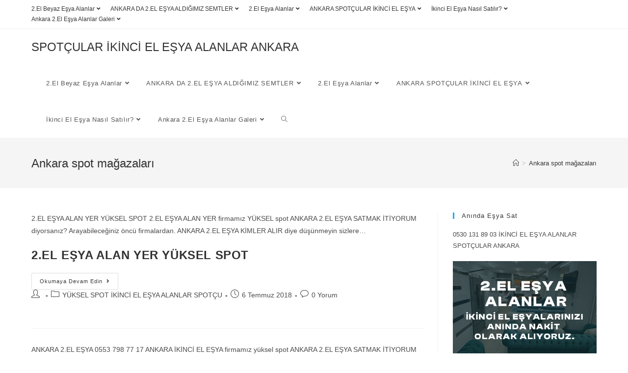

--- FILE ---
content_type: text/html; charset=UTF-8
request_url: https://ankaraikincielesyaspotcular.com/tag/ankara-spot-magazalari/
body_size: 30297
content:
<!DOCTYPE html>
<html class="html" lang="tr">
<head>
	<!-- Google tag (gtag.js) -->
<script async src="https://www.googletagmanager.com/gtag/js?id=AW-16489923743">
</script>
<script>
  window.dataLayer = window.dataLayer || [];
  function gtag(){dataLayer.push(arguments);}
  gtag('js', new Date());

  gtag('config', 'AW-16489923743');
</script>
	<meta charset="UTF-8">
	<link rel="profile" href="https://gmpg.org/xfn/11">

	<title>Ankara spot mağazaları &#8211; SPOTÇULAR İKİNCİ EL EŞYA ALANLAR ANKARA</title>
<meta name='robots' content='max-image-preview:large' />
	<style>img:is([sizes="auto" i], [sizes^="auto," i]) { contain-intrinsic-size: 3000px 1500px }</style>
	<meta name="viewport" content="width=device-width, initial-scale=1"><link rel="alternate" type="application/rss+xml" title="SPOTÇULAR İKİNCİ EL EŞYA ALANLAR ANKARA &raquo; akışı" href="https://ankaraikincielesyaspotcular.com/feed/" />
<link rel="alternate" type="application/rss+xml" title="SPOTÇULAR İKİNCİ EL EŞYA ALANLAR ANKARA &raquo; yorum akışı" href="https://ankaraikincielesyaspotcular.com/comments/feed/" />
<link rel="alternate" type="application/rss+xml" title="SPOTÇULAR İKİNCİ EL EŞYA ALANLAR ANKARA &raquo; Ankara spot mağazaları etiket akışı" href="https://ankaraikincielesyaspotcular.com/tag/ankara-spot-magazalari/feed/" />
<script>
window._wpemojiSettings = {"baseUrl":"https:\/\/s.w.org\/images\/core\/emoji\/15.0.3\/72x72\/","ext":".png","svgUrl":"https:\/\/s.w.org\/images\/core\/emoji\/15.0.3\/svg\/","svgExt":".svg","source":{"concatemoji":"https:\/\/ankaraikincielesyaspotcular.com\/wp-includes\/js\/wp-emoji-release.min.js?ver=6.7.4"}};
/*! This file is auto-generated */
!function(i,n){var o,s,e;function c(e){try{var t={supportTests:e,timestamp:(new Date).valueOf()};sessionStorage.setItem(o,JSON.stringify(t))}catch(e){}}function p(e,t,n){e.clearRect(0,0,e.canvas.width,e.canvas.height),e.fillText(t,0,0);var t=new Uint32Array(e.getImageData(0,0,e.canvas.width,e.canvas.height).data),r=(e.clearRect(0,0,e.canvas.width,e.canvas.height),e.fillText(n,0,0),new Uint32Array(e.getImageData(0,0,e.canvas.width,e.canvas.height).data));return t.every(function(e,t){return e===r[t]})}function u(e,t,n){switch(t){case"flag":return n(e,"\ud83c\udff3\ufe0f\u200d\u26a7\ufe0f","\ud83c\udff3\ufe0f\u200b\u26a7\ufe0f")?!1:!n(e,"\ud83c\uddfa\ud83c\uddf3","\ud83c\uddfa\u200b\ud83c\uddf3")&&!n(e,"\ud83c\udff4\udb40\udc67\udb40\udc62\udb40\udc65\udb40\udc6e\udb40\udc67\udb40\udc7f","\ud83c\udff4\u200b\udb40\udc67\u200b\udb40\udc62\u200b\udb40\udc65\u200b\udb40\udc6e\u200b\udb40\udc67\u200b\udb40\udc7f");case"emoji":return!n(e,"\ud83d\udc26\u200d\u2b1b","\ud83d\udc26\u200b\u2b1b")}return!1}function f(e,t,n){var r="undefined"!=typeof WorkerGlobalScope&&self instanceof WorkerGlobalScope?new OffscreenCanvas(300,150):i.createElement("canvas"),a=r.getContext("2d",{willReadFrequently:!0}),o=(a.textBaseline="top",a.font="600 32px Arial",{});return e.forEach(function(e){o[e]=t(a,e,n)}),o}function t(e){var t=i.createElement("script");t.src=e,t.defer=!0,i.head.appendChild(t)}"undefined"!=typeof Promise&&(o="wpEmojiSettingsSupports",s=["flag","emoji"],n.supports={everything:!0,everythingExceptFlag:!0},e=new Promise(function(e){i.addEventListener("DOMContentLoaded",e,{once:!0})}),new Promise(function(t){var n=function(){try{var e=JSON.parse(sessionStorage.getItem(o));if("object"==typeof e&&"number"==typeof e.timestamp&&(new Date).valueOf()<e.timestamp+604800&&"object"==typeof e.supportTests)return e.supportTests}catch(e){}return null}();if(!n){if("undefined"!=typeof Worker&&"undefined"!=typeof OffscreenCanvas&&"undefined"!=typeof URL&&URL.createObjectURL&&"undefined"!=typeof Blob)try{var e="postMessage("+f.toString()+"("+[JSON.stringify(s),u.toString(),p.toString()].join(",")+"));",r=new Blob([e],{type:"text/javascript"}),a=new Worker(URL.createObjectURL(r),{name:"wpTestEmojiSupports"});return void(a.onmessage=function(e){c(n=e.data),a.terminate(),t(n)})}catch(e){}c(n=f(s,u,p))}t(n)}).then(function(e){for(var t in e)n.supports[t]=e[t],n.supports.everything=n.supports.everything&&n.supports[t],"flag"!==t&&(n.supports.everythingExceptFlag=n.supports.everythingExceptFlag&&n.supports[t]);n.supports.everythingExceptFlag=n.supports.everythingExceptFlag&&!n.supports.flag,n.DOMReady=!1,n.readyCallback=function(){n.DOMReady=!0}}).then(function(){return e}).then(function(){var e;n.supports.everything||(n.readyCallback(),(e=n.source||{}).concatemoji?t(e.concatemoji):e.wpemoji&&e.twemoji&&(t(e.twemoji),t(e.wpemoji)))}))}((window,document),window._wpemojiSettings);
</script>
<style id='wp-emoji-styles-inline-css'>

	img.wp-smiley, img.emoji {
		display: inline !important;
		border: none !important;
		box-shadow: none !important;
		height: 1em !important;
		width: 1em !important;
		margin: 0 0.07em !important;
		vertical-align: -0.1em !important;
		background: none !important;
		padding: 0 !important;
	}
</style>
<link rel='stylesheet' id='wp-block-library-css' href='https://ankaraikincielesyaspotcular.com/wp-includes/css/dist/block-library/style.min.css?ver=6.7.4' media='all' />
<style id='wp-block-library-theme-inline-css'>
.wp-block-audio :where(figcaption){color:#555;font-size:13px;text-align:center}.is-dark-theme .wp-block-audio :where(figcaption){color:#ffffffa6}.wp-block-audio{margin:0 0 1em}.wp-block-code{border:1px solid #ccc;border-radius:4px;font-family:Menlo,Consolas,monaco,monospace;padding:.8em 1em}.wp-block-embed :where(figcaption){color:#555;font-size:13px;text-align:center}.is-dark-theme .wp-block-embed :where(figcaption){color:#ffffffa6}.wp-block-embed{margin:0 0 1em}.blocks-gallery-caption{color:#555;font-size:13px;text-align:center}.is-dark-theme .blocks-gallery-caption{color:#ffffffa6}:root :where(.wp-block-image figcaption){color:#555;font-size:13px;text-align:center}.is-dark-theme :root :where(.wp-block-image figcaption){color:#ffffffa6}.wp-block-image{margin:0 0 1em}.wp-block-pullquote{border-bottom:4px solid;border-top:4px solid;color:currentColor;margin-bottom:1.75em}.wp-block-pullquote cite,.wp-block-pullquote footer,.wp-block-pullquote__citation{color:currentColor;font-size:.8125em;font-style:normal;text-transform:uppercase}.wp-block-quote{border-left:.25em solid;margin:0 0 1.75em;padding-left:1em}.wp-block-quote cite,.wp-block-quote footer{color:currentColor;font-size:.8125em;font-style:normal;position:relative}.wp-block-quote:where(.has-text-align-right){border-left:none;border-right:.25em solid;padding-left:0;padding-right:1em}.wp-block-quote:where(.has-text-align-center){border:none;padding-left:0}.wp-block-quote.is-large,.wp-block-quote.is-style-large,.wp-block-quote:where(.is-style-plain){border:none}.wp-block-search .wp-block-search__label{font-weight:700}.wp-block-search__button{border:1px solid #ccc;padding:.375em .625em}:where(.wp-block-group.has-background){padding:1.25em 2.375em}.wp-block-separator.has-css-opacity{opacity:.4}.wp-block-separator{border:none;border-bottom:2px solid;margin-left:auto;margin-right:auto}.wp-block-separator.has-alpha-channel-opacity{opacity:1}.wp-block-separator:not(.is-style-wide):not(.is-style-dots){width:100px}.wp-block-separator.has-background:not(.is-style-dots){border-bottom:none;height:1px}.wp-block-separator.has-background:not(.is-style-wide):not(.is-style-dots){height:2px}.wp-block-table{margin:0 0 1em}.wp-block-table td,.wp-block-table th{word-break:normal}.wp-block-table :where(figcaption){color:#555;font-size:13px;text-align:center}.is-dark-theme .wp-block-table :where(figcaption){color:#ffffffa6}.wp-block-video :where(figcaption){color:#555;font-size:13px;text-align:center}.is-dark-theme .wp-block-video :where(figcaption){color:#ffffffa6}.wp-block-video{margin:0 0 1em}:root :where(.wp-block-template-part.has-background){margin-bottom:0;margin-top:0;padding:1.25em 2.375em}
</style>
<style id='classic-theme-styles-inline-css'>
/*! This file is auto-generated */
.wp-block-button__link{color:#fff;background-color:#32373c;border-radius:9999px;box-shadow:none;text-decoration:none;padding:calc(.667em + 2px) calc(1.333em + 2px);font-size:1.125em}.wp-block-file__button{background:#32373c;color:#fff;text-decoration:none}
</style>
<style id='global-styles-inline-css'>
:root{--wp--preset--aspect-ratio--square: 1;--wp--preset--aspect-ratio--4-3: 4/3;--wp--preset--aspect-ratio--3-4: 3/4;--wp--preset--aspect-ratio--3-2: 3/2;--wp--preset--aspect-ratio--2-3: 2/3;--wp--preset--aspect-ratio--16-9: 16/9;--wp--preset--aspect-ratio--9-16: 9/16;--wp--preset--color--black: #000000;--wp--preset--color--cyan-bluish-gray: #abb8c3;--wp--preset--color--white: #ffffff;--wp--preset--color--pale-pink: #f78da7;--wp--preset--color--vivid-red: #cf2e2e;--wp--preset--color--luminous-vivid-orange: #ff6900;--wp--preset--color--luminous-vivid-amber: #fcb900;--wp--preset--color--light-green-cyan: #7bdcb5;--wp--preset--color--vivid-green-cyan: #00d084;--wp--preset--color--pale-cyan-blue: #8ed1fc;--wp--preset--color--vivid-cyan-blue: #0693e3;--wp--preset--color--vivid-purple: #9b51e0;--wp--preset--gradient--vivid-cyan-blue-to-vivid-purple: linear-gradient(135deg,rgba(6,147,227,1) 0%,rgb(155,81,224) 100%);--wp--preset--gradient--light-green-cyan-to-vivid-green-cyan: linear-gradient(135deg,rgb(122,220,180) 0%,rgb(0,208,130) 100%);--wp--preset--gradient--luminous-vivid-amber-to-luminous-vivid-orange: linear-gradient(135deg,rgba(252,185,0,1) 0%,rgba(255,105,0,1) 100%);--wp--preset--gradient--luminous-vivid-orange-to-vivid-red: linear-gradient(135deg,rgba(255,105,0,1) 0%,rgb(207,46,46) 100%);--wp--preset--gradient--very-light-gray-to-cyan-bluish-gray: linear-gradient(135deg,rgb(238,238,238) 0%,rgb(169,184,195) 100%);--wp--preset--gradient--cool-to-warm-spectrum: linear-gradient(135deg,rgb(74,234,220) 0%,rgb(151,120,209) 20%,rgb(207,42,186) 40%,rgb(238,44,130) 60%,rgb(251,105,98) 80%,rgb(254,248,76) 100%);--wp--preset--gradient--blush-light-purple: linear-gradient(135deg,rgb(255,206,236) 0%,rgb(152,150,240) 100%);--wp--preset--gradient--blush-bordeaux: linear-gradient(135deg,rgb(254,205,165) 0%,rgb(254,45,45) 50%,rgb(107,0,62) 100%);--wp--preset--gradient--luminous-dusk: linear-gradient(135deg,rgb(255,203,112) 0%,rgb(199,81,192) 50%,rgb(65,88,208) 100%);--wp--preset--gradient--pale-ocean: linear-gradient(135deg,rgb(255,245,203) 0%,rgb(182,227,212) 50%,rgb(51,167,181) 100%);--wp--preset--gradient--electric-grass: linear-gradient(135deg,rgb(202,248,128) 0%,rgb(113,206,126) 100%);--wp--preset--gradient--midnight: linear-gradient(135deg,rgb(2,3,129) 0%,rgb(40,116,252) 100%);--wp--preset--font-size--small: 13px;--wp--preset--font-size--medium: 20px;--wp--preset--font-size--large: 36px;--wp--preset--font-size--x-large: 42px;--wp--preset--spacing--20: 0.44rem;--wp--preset--spacing--30: 0.67rem;--wp--preset--spacing--40: 1rem;--wp--preset--spacing--50: 1.5rem;--wp--preset--spacing--60: 2.25rem;--wp--preset--spacing--70: 3.38rem;--wp--preset--spacing--80: 5.06rem;--wp--preset--shadow--natural: 6px 6px 9px rgba(0, 0, 0, 0.2);--wp--preset--shadow--deep: 12px 12px 50px rgba(0, 0, 0, 0.4);--wp--preset--shadow--sharp: 6px 6px 0px rgba(0, 0, 0, 0.2);--wp--preset--shadow--outlined: 6px 6px 0px -3px rgba(255, 255, 255, 1), 6px 6px rgba(0, 0, 0, 1);--wp--preset--shadow--crisp: 6px 6px 0px rgba(0, 0, 0, 1);}:where(.is-layout-flex){gap: 0.5em;}:where(.is-layout-grid){gap: 0.5em;}body .is-layout-flex{display: flex;}.is-layout-flex{flex-wrap: wrap;align-items: center;}.is-layout-flex > :is(*, div){margin: 0;}body .is-layout-grid{display: grid;}.is-layout-grid > :is(*, div){margin: 0;}:where(.wp-block-columns.is-layout-flex){gap: 2em;}:where(.wp-block-columns.is-layout-grid){gap: 2em;}:where(.wp-block-post-template.is-layout-flex){gap: 1.25em;}:where(.wp-block-post-template.is-layout-grid){gap: 1.25em;}.has-black-color{color: var(--wp--preset--color--black) !important;}.has-cyan-bluish-gray-color{color: var(--wp--preset--color--cyan-bluish-gray) !important;}.has-white-color{color: var(--wp--preset--color--white) !important;}.has-pale-pink-color{color: var(--wp--preset--color--pale-pink) !important;}.has-vivid-red-color{color: var(--wp--preset--color--vivid-red) !important;}.has-luminous-vivid-orange-color{color: var(--wp--preset--color--luminous-vivid-orange) !important;}.has-luminous-vivid-amber-color{color: var(--wp--preset--color--luminous-vivid-amber) !important;}.has-light-green-cyan-color{color: var(--wp--preset--color--light-green-cyan) !important;}.has-vivid-green-cyan-color{color: var(--wp--preset--color--vivid-green-cyan) !important;}.has-pale-cyan-blue-color{color: var(--wp--preset--color--pale-cyan-blue) !important;}.has-vivid-cyan-blue-color{color: var(--wp--preset--color--vivid-cyan-blue) !important;}.has-vivid-purple-color{color: var(--wp--preset--color--vivid-purple) !important;}.has-black-background-color{background-color: var(--wp--preset--color--black) !important;}.has-cyan-bluish-gray-background-color{background-color: var(--wp--preset--color--cyan-bluish-gray) !important;}.has-white-background-color{background-color: var(--wp--preset--color--white) !important;}.has-pale-pink-background-color{background-color: var(--wp--preset--color--pale-pink) !important;}.has-vivid-red-background-color{background-color: var(--wp--preset--color--vivid-red) !important;}.has-luminous-vivid-orange-background-color{background-color: var(--wp--preset--color--luminous-vivid-orange) !important;}.has-luminous-vivid-amber-background-color{background-color: var(--wp--preset--color--luminous-vivid-amber) !important;}.has-light-green-cyan-background-color{background-color: var(--wp--preset--color--light-green-cyan) !important;}.has-vivid-green-cyan-background-color{background-color: var(--wp--preset--color--vivid-green-cyan) !important;}.has-pale-cyan-blue-background-color{background-color: var(--wp--preset--color--pale-cyan-blue) !important;}.has-vivid-cyan-blue-background-color{background-color: var(--wp--preset--color--vivid-cyan-blue) !important;}.has-vivid-purple-background-color{background-color: var(--wp--preset--color--vivid-purple) !important;}.has-black-border-color{border-color: var(--wp--preset--color--black) !important;}.has-cyan-bluish-gray-border-color{border-color: var(--wp--preset--color--cyan-bluish-gray) !important;}.has-white-border-color{border-color: var(--wp--preset--color--white) !important;}.has-pale-pink-border-color{border-color: var(--wp--preset--color--pale-pink) !important;}.has-vivid-red-border-color{border-color: var(--wp--preset--color--vivid-red) !important;}.has-luminous-vivid-orange-border-color{border-color: var(--wp--preset--color--luminous-vivid-orange) !important;}.has-luminous-vivid-amber-border-color{border-color: var(--wp--preset--color--luminous-vivid-amber) !important;}.has-light-green-cyan-border-color{border-color: var(--wp--preset--color--light-green-cyan) !important;}.has-vivid-green-cyan-border-color{border-color: var(--wp--preset--color--vivid-green-cyan) !important;}.has-pale-cyan-blue-border-color{border-color: var(--wp--preset--color--pale-cyan-blue) !important;}.has-vivid-cyan-blue-border-color{border-color: var(--wp--preset--color--vivid-cyan-blue) !important;}.has-vivid-purple-border-color{border-color: var(--wp--preset--color--vivid-purple) !important;}.has-vivid-cyan-blue-to-vivid-purple-gradient-background{background: var(--wp--preset--gradient--vivid-cyan-blue-to-vivid-purple) !important;}.has-light-green-cyan-to-vivid-green-cyan-gradient-background{background: var(--wp--preset--gradient--light-green-cyan-to-vivid-green-cyan) !important;}.has-luminous-vivid-amber-to-luminous-vivid-orange-gradient-background{background: var(--wp--preset--gradient--luminous-vivid-amber-to-luminous-vivid-orange) !important;}.has-luminous-vivid-orange-to-vivid-red-gradient-background{background: var(--wp--preset--gradient--luminous-vivid-orange-to-vivid-red) !important;}.has-very-light-gray-to-cyan-bluish-gray-gradient-background{background: var(--wp--preset--gradient--very-light-gray-to-cyan-bluish-gray) !important;}.has-cool-to-warm-spectrum-gradient-background{background: var(--wp--preset--gradient--cool-to-warm-spectrum) !important;}.has-blush-light-purple-gradient-background{background: var(--wp--preset--gradient--blush-light-purple) !important;}.has-blush-bordeaux-gradient-background{background: var(--wp--preset--gradient--blush-bordeaux) !important;}.has-luminous-dusk-gradient-background{background: var(--wp--preset--gradient--luminous-dusk) !important;}.has-pale-ocean-gradient-background{background: var(--wp--preset--gradient--pale-ocean) !important;}.has-electric-grass-gradient-background{background: var(--wp--preset--gradient--electric-grass) !important;}.has-midnight-gradient-background{background: var(--wp--preset--gradient--midnight) !important;}.has-small-font-size{font-size: var(--wp--preset--font-size--small) !important;}.has-medium-font-size{font-size: var(--wp--preset--font-size--medium) !important;}.has-large-font-size{font-size: var(--wp--preset--font-size--large) !important;}.has-x-large-font-size{font-size: var(--wp--preset--font-size--x-large) !important;}
:where(.wp-block-post-template.is-layout-flex){gap: 1.25em;}:where(.wp-block-post-template.is-layout-grid){gap: 1.25em;}
:where(.wp-block-columns.is-layout-flex){gap: 2em;}:where(.wp-block-columns.is-layout-grid){gap: 2em;}
:root :where(.wp-block-pullquote){font-size: 1.5em;line-height: 1.6;}
</style>
<link rel='stylesheet' id='ctcocb-front-styling-css' href='https://ankaraikincielesyaspotcular.com/wp-content/plugins/click-to-call-or-chat-buttons/ctcocb-front.css?ver=6.7.4' media='all' />
<link rel='stylesheet' id='font-awesome-css' href='https://ankaraikincielesyaspotcular.com/wp-content/themes/oceanwp/assets/fonts/fontawesome/css/all.min.css?ver=5.15.1' media='all' />
<link rel='stylesheet' id='simple-line-icons-css' href='https://ankaraikincielesyaspotcular.com/wp-content/themes/oceanwp/assets/css/third/simple-line-icons.min.css?ver=2.4.0' media='all' />
<link rel='stylesheet' id='oceanwp-style-css' href='https://ankaraikincielesyaspotcular.com/wp-content/themes/oceanwp/assets/css/style.min.css?ver=3.4.2' media='all' />
<link rel='stylesheet' id='call-now-button-modern-style-css' href='https://ankaraikincielesyaspotcular.com/wp-content/plugins/call-now-button/resources/style/modern.css?ver=1.5.5' media='all' />
<script src="https://ankaraikincielesyaspotcular.com/wp-includes/js/jquery/jquery.min.js?ver=3.7.1" id="jquery-core-js"></script>
<script src="https://ankaraikincielesyaspotcular.com/wp-includes/js/jquery/jquery-migrate.min.js?ver=3.4.1" id="jquery-migrate-js"></script>
<link rel="https://api.w.org/" href="https://ankaraikincielesyaspotcular.com/wp-json/" /><link rel="alternate" title="JSON" type="application/json" href="https://ankaraikincielesyaspotcular.com/wp-json/wp/v2/tags/188" /><link rel="EditURI" type="application/rsd+xml" title="RSD" href="https://ankaraikincielesyaspotcular.com/xmlrpc.php?rsd" />
<meta name="generator" content="WordPress 6.7.4" />

<!-- Call or Chat Button 1.5.0 by DIGITALBLUE (digitalblue.ro/wordpress-plugin/ctcocb) -->
<style>@media screen and (max-width: 780px){.ctcocb {display: block;}
				body{;}
				}.ctcocb {top:0px;left:0px;right:0px;;padding:5px;z-index:100001;background:#09bf46;border: 1px solid #ffffff;  border-radius: 0px;}.ctcocb-text{color:#ffffff;}.ctcocb a,.ctcocb a:visited{color:#ffffff;}.ctcocb a,.ctcocb a:visited{color:#ffffff;}
					 .ctcocb img {width:20px!important;}
					
					 .ctcocb div {font-size:14px;}
					 .ctcocb img,.ctcocb .ctcocb-text{margin-left:5px;margin-right:5px;}
					
					 </style>
<style>.recentcomments a{display:inline !important;padding:0 !important;margin:0 !important;}</style><link rel="icon" href="https://ankaraikincielesyaspotcular.com/wp-content/uploads/2024/06/cropped-IMG_20240416_181011_720-32x32.webp" sizes="32x32" />
<link rel="icon" href="https://ankaraikincielesyaspotcular.com/wp-content/uploads/2024/06/cropped-IMG_20240416_181011_720-192x192.webp" sizes="192x192" />
<link rel="apple-touch-icon" href="https://ankaraikincielesyaspotcular.com/wp-content/uploads/2024/06/cropped-IMG_20240416_181011_720-180x180.webp" />
<meta name="msapplication-TileImage" content="https://ankaraikincielesyaspotcular.com/wp-content/uploads/2024/06/cropped-IMG_20240416_181011_720-270x270.webp" />
<!-- OceanWP CSS -->
<style type="text/css">
/* Header CSS */#site-header.has-header-media .overlay-header-media{background-color:rgba(0,0,0,0.5)}
</style></head>

<body class="archive tag tag-ankara-spot-magazalari tag-188 wp-embed-responsive oceanwp-theme dropdown-mobile default-breakpoint has-sidebar content-right-sidebar has-topbar has-breadcrumbs" itemscope="itemscope" itemtype="https://schema.org/Blog">

	
	
	<div id="outer-wrap" class="site clr">

		<a class="skip-link screen-reader-text" href="#main">Skip to content</a>

		
		<div id="wrap" class="clr">

			

<div id="top-bar-wrap" class="clr">

	<div id="top-bar" class="clr container has-no-content">

		
		<div id="top-bar-inner" class="clr">

			
	<div id="top-bar-content" class="clr top-bar-left">

		
<div id="top-bar-nav" class="navigation clr">

	<ul id="menu-ana-sayfa" class="top-bar-menu dropdown-menu sf-menu"><li id="menu-item-11" class="menu-item menu-item-type-post_type menu-item-object-page menu-item-has-children dropdown menu-item-11"><a href="https://ankaraikincielesyaspotcular.com/2-el-beyaz-esya-alanlar/" class="menu-link">2.El Beyaz Eşya Alanlar<i class="nav-arrow fa fa-angle-down" aria-hidden="true" role="img"></i></a>
<ul class="sub-menu">
	<li id="menu-item-2247" class="menu-item menu-item-type-post_type menu-item-object-post menu-item-2247"><a href="https://ankaraikincielesyaspotcular.com/abidinpasa-beyaz-esya-alan-yerler/" class="menu-link">ABİDİNPAŞA BEYAZ EŞYA ALAN YERLER</a></li>	<li id="menu-item-2251" class="menu-item menu-item-type-post_type menu-item-object-post menu-item-2251"><a href="https://ankaraikincielesyaspotcular.com/ayranci-beyaz-esya-alan-yerler/" class="menu-link">AYRANCI BEYAZ EŞYA ALAN YERLER</a></li>	<li id="menu-item-2248" class="menu-item menu-item-type-post_type menu-item-object-post menu-item-2248"><a href="https://ankaraikincielesyaspotcular.com/akdere-beyaz-esya-alan-yerler/" class="menu-link">AKDERE BEYAZ EŞYA ALAN YERLER</a></li>	<li id="menu-item-2249" class="menu-item menu-item-type-post_type menu-item-object-post menu-item-2249"><a href="https://ankaraikincielesyaspotcular.com/aktepe-beyaz-esya-alan-yerler/" class="menu-link">AKTEPE BEYAZ EŞYA ALAN YERLER</a></li>	<li id="menu-item-2250" class="menu-item menu-item-type-post_type menu-item-object-post menu-item-2250"><a href="https://ankaraikincielesyaspotcular.com/atapark-beyaz-esya-alan-yerler/" class="menu-link">ATAPARK BEYAZ EŞYA ALAN YERLER</a></li>	<li id="menu-item-2254" class="menu-item menu-item-type-post_type menu-item-object-post menu-item-2254"><a href="https://ankaraikincielesyaspotcular.com/balgat-beyaz-esya-alan-yerler/" class="menu-link">BALGAT BEYAZ EŞYA ALAN YERLER</a></li>	<li id="menu-item-2256" class="menu-item menu-item-type-post_type menu-item-object-post menu-item-2256"><a href="https://ankaraikincielesyaspotcular.com/batikent-beyaz-esya-alan-yerler/" class="menu-link">BATIKENT BEYAZ EŞYA ALAN YERLER</a></li>	<li id="menu-item-2252" class="menu-item menu-item-type-post_type menu-item-object-post menu-item-2252"><a href="https://ankaraikincielesyaspotcular.com/baglum-beyaz-esya-alan-yerler/" class="menu-link">BAĞLUM BEYAZ EŞYA ALAN YERLER</a></li>	<li id="menu-item-2253" class="menu-item menu-item-type-post_type menu-item-object-post menu-item-2253"><a href="https://ankaraikincielesyaspotcular.com/bahcelievler-beyaz-esya-alan-yerler/" class="menu-link">BAHÇELİEVLER BEYAZ EŞYA ALAN YERLER</a></li>	<li id="menu-item-2255" class="menu-item menu-item-type-post_type menu-item-object-post menu-item-2255"><a href="https://ankaraikincielesyaspotcular.com/basinevleri-beyaz-esya-alan-yerler/" class="menu-link">BASİNEVLERİ BEYAZ EŞYA ALAN YERLER</a></li>	<li id="menu-item-2259" class="menu-item menu-item-type-post_type menu-item-object-post menu-item-2259"><a href="https://ankaraikincielesyaspotcular.com/cebeci-beyaz-esya-alan-yerler/" class="menu-link">CEBECİ BEYAZ EŞYA ALAN YERLER</a></li>	<li id="menu-item-2257" class="menu-item menu-item-type-post_type menu-item-object-post menu-item-2257"><a href="https://ankaraikincielesyaspotcular.com/cankaya-beyaz-esya-alan-yerler/" class="menu-link">ÇANKAYA BEYAZ EŞYA ALAN YERLER</a></li>	<li id="menu-item-2258" class="menu-item menu-item-type-post_type menu-item-object-post menu-item-2258"><a href="https://ankaraikincielesyaspotcular.com/cayyolu-beyaz-esya-alan-yerler/" class="menu-link">ÇAYYOLU BEYAZ EŞYA ALAN YERLER</a></li>	<li id="menu-item-2260" class="menu-item menu-item-type-post_type menu-item-object-post menu-item-2260"><a href="https://ankaraikincielesyaspotcular.com/demetevler-beyaz-esya-alan-yerler/" class="menu-link">DEMETEVLER BEYAZ EŞYA ALAN YERLER</a></li>	<li id="menu-item-2261" class="menu-item menu-item-type-post_type menu-item-object-post menu-item-2261"><a href="https://ankaraikincielesyaspotcular.com/demirlibahce-beyaz-esya-alan-yerler/" class="menu-link">DEMİRLİBAHÇE BEYAZ EŞYA ALAN YERLER</a></li>	<li id="menu-item-2262" class="menu-item menu-item-type-post_type menu-item-object-post menu-item-2262"><a href="https://ankaraikincielesyaspotcular.com/dikmen-beyaz-esya-alan-yerler/" class="menu-link">DİKMEN BEYAZ EŞYA ALAN YERLER</a></li>	<li id="menu-item-2229" class="menu-item menu-item-type-post_type menu-item-object-post menu-item-2229"><a href="https://ankaraikincielesyaspotcular.com/eryaman-beyaz-esya-alan-yerler/" class="menu-link">ERYAMAN BEYAZ EŞYA ALAN YERLER</a></li>	<li id="menu-item-2230" class="menu-item menu-item-type-post_type menu-item-object-post menu-item-2230"><a href="https://ankaraikincielesyaspotcular.com/esertepe-beyaz-esya-alan-yerler/" class="menu-link">ESERTEPE BEYAZ EŞYA ALAN YERLER</a></li>	<li id="menu-item-2231" class="menu-item menu-item-type-post_type menu-item-object-post menu-item-2231"><a href="https://ankaraikincielesyaspotcular.com/etimesgut-beyaz-esya-alan-yerler/" class="menu-link">ETİMESGUT BEYAZ EŞYA ALAN YERLER</a></li>	<li id="menu-item-2232" class="menu-item menu-item-type-post_type menu-item-object-post menu-item-2232"><a href="https://ankaraikincielesyaspotcular.com/etlik-beyaz-esya-alan-yerler/" class="menu-link">ETLİK BEYAZ EŞYA ALAN YERLER</a></li>	<li id="menu-item-2263" class="menu-item menu-item-type-post_type menu-item-object-post menu-item-2263"><a href="https://ankaraikincielesyaspotcular.com/elvankent-beyaz-esya-alan-yerler/" class="menu-link">ELVANKENT BEYAZ EŞYA ALAN YERLER</a></li>	<li id="menu-item-2235" class="menu-item menu-item-type-post_type menu-item-object-post menu-item-2235"><a href="https://ankaraikincielesyaspotcular.com/golbasi-beyaz-esya-alan-yerler/" class="menu-link">GÖLBAŞI BEYAZ EŞYA ALAN YERLER</a></li>	<li id="menu-item-2233" class="menu-item menu-item-type-post_type menu-item-object-post menu-item-2233"><a href="https://ankaraikincielesyaspotcular.com/gazi-mahallesi-beyaz-esya-alan-yerler/" class="menu-link">GAZİ MAHALLESİ BEYAZ EŞYA ALAN YERLER</a></li>	<li id="menu-item-2234" class="menu-item menu-item-type-post_type menu-item-object-post menu-item-2234"><a href="https://ankaraikincielesyaspotcular.com/gaziosmanpasa-beyaz-esya-alan-yerler/" class="menu-link">GAZİOSMANPAŞA BEYAZ EŞYA ALAN YERLER</a></li>	<li id="menu-item-2236" class="menu-item menu-item-type-post_type menu-item-object-post menu-item-2236"><a href="https://ankaraikincielesyaspotcular.com/haskoy-beyaz-esya-alan-yerler/" class="menu-link">HASKÖY BEYAZ EŞYA ALAN YERLER</a></li>	<li id="menu-item-2237" class="menu-item menu-item-type-post_type menu-item-object-post menu-item-2237"><a href="https://ankaraikincielesyaspotcular.com/incek-beyaz-esya-alan-yerler/" class="menu-link">İNCEK BEYAZ EŞYA ALAN YERLER</a></li>	<li id="menu-item-2238" class="menu-item menu-item-type-post_type menu-item-object-post menu-item-2238"><a href="https://ankaraikincielesyaspotcular.com/incirli-beyaz-esya-alan-yerler/" class="menu-link">İNCİRLİ BEYAZ EŞYA ALAN YERLER</a></li>	<li id="menu-item-2239" class="menu-item menu-item-type-post_type menu-item-object-post menu-item-2239"><a href="https://ankaraikincielesyaspotcular.com/karapurcek-beyaz-esya-alan-yerler/" class="menu-link">KARAPÜRÇEK BEYAZ EŞYA ALAN YERLER</a></li>	<li id="menu-item-2240" class="menu-item menu-item-type-post_type menu-item-object-post menu-item-2240"><a href="https://ankaraikincielesyaspotcular.com/kecioren-beyaz-esya-alan-yerler/" class="menu-link">KEÇİÖREN BEYAZ EŞYA ALAN YERLER</a></li>	<li id="menu-item-2241" class="menu-item menu-item-type-post_type menu-item-object-post menu-item-2241"><a href="https://ankaraikincielesyaspotcular.com/mamak-beyaz-esya-alan-yerler/" class="menu-link">MAMAK BEYAZ EŞYA ALAN YERLER</a></li>	<li id="menu-item-2242" class="menu-item menu-item-type-post_type menu-item-object-post menu-item-2242"><a href="https://ankaraikincielesyaspotcular.com/oran-beyaz-esya-alan-yerler/" class="menu-link">ORAN BEYAZ EŞYA ALAN YERLER</a></li>	<li id="menu-item-2243" class="menu-item menu-item-type-post_type menu-item-object-post menu-item-2243"><a href="https://ankaraikincielesyaspotcular.com/ostim-beyaz-esya-alan-yerler/" class="menu-link">OSTİM BEYAZ EŞYA ALAN YERLER</a></li>	<li id="menu-item-2244" class="menu-item menu-item-type-post_type menu-item-object-post menu-item-2244"><a href="https://ankaraikincielesyaspotcular.com/ovecler-beyaz-esya-alan-yerler/" class="menu-link">ÖVEÇLER BEYAZ EŞYA ALAN YERLER</a></li>	<li id="menu-item-2245" class="menu-item menu-item-type-post_type menu-item-object-post menu-item-2245"><a href="https://ankaraikincielesyaspotcular.com/pursaklar-beyaz-esya-alan-yerler/" class="menu-link">PURSAKLAR BEYAZ EŞYA ALAN YERLER</a></li>	<li id="menu-item-2246" class="menu-item menu-item-type-post_type menu-item-object-post menu-item-2246"><a href="https://ankaraikincielesyaspotcular.com/saimekadin-beyaz-esya-alan-yerler/" class="menu-link">SAİMEKADIN BEYAZ EŞYA ALAN YERLER</a></li>	<li id="menu-item-2217" class="menu-item menu-item-type-post_type menu-item-object-post menu-item-2217"><a href="https://ankaraikincielesyaspotcular.com/sentepe-beyaz-esya-alan-yerler/" class="menu-link">ŞENTEPE BEYAZ EŞYA ALAN YERLER</a></li>	<li id="menu-item-2218" class="menu-item menu-item-type-post_type menu-item-object-post menu-item-2218"><a href="https://ankaraikincielesyaspotcular.com/serhat-beyaz-esya-alan-yerler/" class="menu-link">SERHAT BEYAZ EŞYA ALAN YERLER</a></li>	<li id="menu-item-2220" class="menu-item menu-item-type-post_type menu-item-object-post menu-item-2220"><a href="https://ankaraikincielesyaspotcular.com/suba-yevleri-beyaz-esya-alan-yerler/" class="menu-link">SUBAYEVLERİ BEYAZ EŞYA ALAN YERLER</a></li>	<li id="menu-item-2219" class="menu-item menu-item-type-post_type menu-item-object-post menu-item-2219"><a href="https://ankaraikincielesyaspotcular.com/sincan-beyaz-esya-alan-yerler/" class="menu-link">SİNCAN BEYAZ EŞYA ALAN YERLER</a></li>	<li id="menu-item-2222" class="menu-item menu-item-type-post_type menu-item-object-post menu-item-2222"><a href="https://ankaraikincielesyaspotcular.com/turkuaz-toki-beyaz-esya-alan-yerler/" class="menu-link">TURKUAZ TOKİ BEYAZ EŞYA ALAN YERLER</a></li>	<li id="menu-item-2221" class="menu-item menu-item-type-post_type menu-item-object-post menu-item-2221"><a href="https://ankaraikincielesyaspotcular.com/tandogan-beyaz-esya-alan-yerler/" class="menu-link">TANDOĞAN BEYAZ EŞYA ALAN YERLER</a></li>	<li id="menu-item-2223" class="menu-item menu-item-type-post_type menu-item-object-post menu-item-2223"><a href="https://ankaraikincielesyaspotcular.com/ulus-beyaz-esya-alan-yerler/" class="menu-link">ULUS BEYAZ EŞYA ALAN YERLER</a></li>	<li id="menu-item-2224" class="menu-item menu-item-type-post_type menu-item-object-post menu-item-2224"><a href="https://ankaraikincielesyaspotcular.com/umitkoy-beyaz-esya-alan-yerler/" class="menu-link">ÜMİTKÖY BEYAZ EŞYA ALAN YERLER</a></li>	<li id="menu-item-2225" class="menu-item menu-item-type-post_type menu-item-object-post menu-item-2225"><a href="https://ankaraikincielesyaspotcular.com/varlik-mahallesi-beyaz-esya-alan-yerler/" class="menu-link">VARLIK MAHALLESİ BEYAZ EŞYA ALAN YERLER</a></li>	<li id="menu-item-2226" class="menu-item menu-item-type-post_type menu-item-object-post menu-item-2226"><a href="https://ankaraikincielesyaspotcular.com/yapracik-beyaz-esya-alan-yerler/" class="menu-link">YAPRACIK BEYAZ EŞYA ALAN YERLER</a></li>	<li id="menu-item-2227" class="menu-item menu-item-type-post_type menu-item-object-post menu-item-2227"><a href="https://ankaraikincielesyaspotcular.com/yenikent-beyaz-esya-alan-yerler/" class="menu-link">YENİKENT BEYAZ EŞYA ALAN YERLER</a></li>	<li id="menu-item-2228" class="menu-item menu-item-type-post_type menu-item-object-post menu-item-2228"><a href="https://ankaraikincielesyaspotcular.com/yenimahalle-beyaz-esya-alan-yerler/" class="menu-link">YENİMAHALLE BEYAZ EŞYA ALAN YERLER</a></li></ul>
</li><li id="menu-item-8" class="menu-item menu-item-type-post_type menu-item-object-page menu-item-has-children dropdown menu-item-8"><a href="https://ankaraikincielesyaspotcular.com/ikincielesyaalanlarsatanlar/" class="menu-link">ANKARA DA 2.EL EŞYA ALDIĞIMIZ SEMTLER<i class="nav-arrow fa fa-angle-down" aria-hidden="true" role="img"></i></a>
<ul class="sub-menu">
	<li id="menu-item-32" class="menu-item menu-item-type-post_type menu-item-object-page menu-item-32"><a href="https://ankaraikincielesyaspotcular.com/2-el-esya-eryaman/" class="menu-link">2.EL EŞYA ALANLAR ERYAMAN</a></li>	<li id="menu-item-95" class="menu-item menu-item-type-post_type menu-item-object-page menu-item-95"><a href="https://ankaraikincielesyaspotcular.com/2-el-esya-etimesgut/" class="menu-link">2.EL EŞYA ALANLAR ETİMESGUT</a></li>	<li id="menu-item-108" class="menu-item menu-item-type-post_type menu-item-object-page menu-item-108"><a href="https://ankaraikincielesyaspotcular.com/2-el-esya-alanlar-kecioren/" class="menu-link">2.EL EŞYA ALANLAR KEÇİÖREN</a></li>	<li id="menu-item-109" class="menu-item menu-item-type-post_type menu-item-object-page menu-item-109"><a href="https://ankaraikincielesyaspotcular.com/2-el-esya-alanlar-mamak/" class="menu-link">2.EL EŞYA ALANLAR MAMAK</a></li>	<li id="menu-item-110" class="menu-item menu-item-type-post_type menu-item-object-page menu-item-110"><a href="https://ankaraikincielesyaspotcular.com/2-el-esya-alanlar-cankaya/" class="menu-link">2.EL EŞYA ALANLAR ÇANKAYA</a></li>	<li id="menu-item-111" class="menu-item menu-item-type-post_type menu-item-object-page menu-item-111"><a href="https://ankaraikincielesyaspotcular.com/2-el-esya-alanlar-sincan/" class="menu-link">2.EL EŞYA ALANLAR SİNCAN</a></li>	<li id="menu-item-112" class="menu-item menu-item-type-post_type menu-item-object-page menu-item-112"><a href="https://ankaraikincielesyaspotcular.com/2-el-esya-alanlar-pursaklar/" class="menu-link">2.EL EŞYA ALANLAR PURSAKLAR</a></li>	<li id="menu-item-113" class="menu-item menu-item-type-post_type menu-item-object-page menu-item-113"><a href="https://ankaraikincielesyaspotcular.com/2-el-esya-alanlar-yenimahalle/" class="menu-link">2.EL EŞYA YENİMAHALLE</a></li></ul>
</li><li id="menu-item-7" class="menu-item menu-item-type-post_type menu-item-object-page menu-item-has-children dropdown menu-item-7"><a href="https://ankaraikincielesyaspotcular.com/2-el-esya-alanlar/" class="menu-link">2.El Eşya Alanlar<i class="nav-arrow fa fa-angle-down" aria-hidden="true" role="img"></i></a>
<ul class="sub-menu">
	<li id="menu-item-2264" class="menu-item menu-item-type-post_type menu-item-object-post menu-item-2264"><a href="https://ankaraikincielesyaspotcular.com/2-el-esya-alanlar-cankaya/" class="menu-link">2.el eşya alanlar Çankaya</a></li>	<li id="menu-item-2265" class="menu-item menu-item-type-post_type menu-item-object-post menu-item-2265"><a href="https://ankaraikincielesyaspotcular.com/2-el-esya-alanlar-eryaman/" class="menu-link">2.el eşya alanlar Eryaman</a></li>	<li id="menu-item-2266" class="menu-item menu-item-type-post_type menu-item-object-post menu-item-2266"><a href="https://ankaraikincielesyaspotcular.com/2-el-esya-alanlar-etimesgut/" class="menu-link">2.el eşya alanlar Etimesgut</a></li>	<li id="menu-item-2267" class="menu-item menu-item-type-post_type menu-item-object-post menu-item-2267"><a href="https://ankaraikincielesyaspotcular.com/2-el-esya-alanlar-kecioren/" class="menu-link">2.el eşya alanlar Keçiören</a></li>	<li id="menu-item-2268" class="menu-item menu-item-type-post_type menu-item-object-post menu-item-2268"><a href="https://ankaraikincielesyaspotcular.com/2-el-esya-alanlar-mamak/" class="menu-link">2.el eşya alanlar Mamak</a></li>	<li id="menu-item-2269" class="menu-item menu-item-type-post_type menu-item-object-post menu-item-2269"><a href="https://ankaraikincielesyaspotcular.com/2-el-esya-alanlar-pursaklar/" class="menu-link">2.el eşya alanlar Pursaklar</a></li>	<li id="menu-item-2270" class="menu-item menu-item-type-post_type menu-item-object-post menu-item-2270"><a href="https://ankaraikincielesyaspotcular.com/2-el-esya-alanlar-sincan/" class="menu-link">2.el eşya alanlar Sincan</a></li>	<li id="menu-item-2271" class="menu-item menu-item-type-post_type menu-item-object-post menu-item-2271"><a href="https://ankaraikincielesyaspotcular.com/2-el-esya-alanlar-spotcular-ankara/" class="menu-link">2.el eşya alanlar spotçular Ankara</a></li>	<li id="menu-item-2285" class="menu-item menu-item-type-post_type menu-item-object-post menu-item-2285"><a href="https://ankaraikincielesyaspotcular.com/ikinci-el-esya-alan-yerler-eryaman/" class="menu-link">İkinci El Eşya Alan Yerler Eryaman</a></li>	<li id="menu-item-2286" class="menu-item menu-item-type-post_type menu-item-object-post menu-item-2286"><a href="https://ankaraikincielesyaspotcular.com/ikinci-el-esya-alan-yerler-etimesgut/" class="menu-link">İkinci El Eşya Alan Yerler Etimesgut</a></li>	<li id="menu-item-2287" class="menu-item menu-item-type-post_type menu-item-object-post menu-item-2287"><a href="https://ankaraikincielesyaspotcular.com/ikinci-el-esya-alan-yerler-kecioren/" class="menu-link">İkinci El Eşya Alan Yerler Keçiören</a></li>	<li id="menu-item-2272" class="menu-item menu-item-type-post_type menu-item-object-post menu-item-2272"><a href="https://ankaraikincielesyaspotcular.com/2-el-esya-alanlar-spotcular-cankaya/" class="menu-link">2.el eşya alanlar spotçular Çankaya</a></li>	<li id="menu-item-2273" class="menu-item menu-item-type-post_type menu-item-object-post menu-item-2273"><a href="https://ankaraikincielesyaspotcular.com/2-el-esya-alanlar-spotcular-eryaman/" class="menu-link">2.el eşya alanlar spotçular Eryaman</a></li>	<li id="menu-item-2274" class="menu-item menu-item-type-post_type menu-item-object-post menu-item-2274"><a href="https://ankaraikincielesyaspotcular.com/2-el-esya-alanlar-spotcular-etimesgut/" class="menu-link">2.el eşya alanlar spotçular Etimesgut</a></li>	<li id="menu-item-2275" class="menu-item menu-item-type-post_type menu-item-object-post menu-item-2275"><a href="https://ankaraikincielesyaspotcular.com/2-el-esya-alanlar-spotcular-sincan/" class="menu-link">2.el eşya alanlar spotçular Sincan</a></li>	<li id="menu-item-2276" class="menu-item menu-item-type-post_type menu-item-object-post menu-item-2276"><a href="https://ankaraikincielesyaspotcular.com/2-el-esya-alanlar-yenimahalle/" class="menu-link">2.el eşya alanlar Yenimahalle</a></li>	<li id="menu-item-2277" class="menu-item menu-item-type-post_type menu-item-object-post menu-item-2277"><a href="https://ankaraikincielesyaspotcular.com/2-el-esya-nasil-satilir/" class="menu-link">2.El Eşya Nasıl Satılır?</a></li>	<li id="menu-item-2278" class="menu-item menu-item-type-post_type menu-item-object-post menu-item-2278"><a href="https://ankaraikincielesyaspotcular.com/ankara-2-el-esya/" class="menu-link">ANKARA 2.EL EŞYA</a></li>	<li id="menu-item-2279" class="menu-item menu-item-type-post_type menu-item-object-post menu-item-2279"><a href="https://ankaraikincielesyaspotcular.com/ankara-2-el-esya-alanlar-spotcular/" class="menu-link">Ankara 2.el eşya alanlar</a></li>	<li id="menu-item-2280" class="menu-item menu-item-type-post_type menu-item-object-post menu-item-2280"><a href="https://ankaraikincielesyaspotcular.com/ankara-2-el-esya-alanlar/" class="menu-link">Ankara 2.El Eşya Alanlar</a></li>	<li id="menu-item-2281" class="menu-item menu-item-type-post_type menu-item-object-post menu-item-2281"><a href="https://ankaraikincielesyaspotcular.com/cankaya-ikinci-el-esya-alanlar/" class="menu-link">Çankaya ikinci el eşya alanlar</a></li>	<li id="menu-item-2282" class="menu-item menu-item-type-post_type menu-item-object-post menu-item-2282"><a href="https://ankaraikincielesyaspotcular.com/eryaman-ikinci-el-esya-alanlar/" class="menu-link">Eryaman ikinci el eşya alanlar</a></li>	<li id="menu-item-2283" class="menu-item menu-item-type-post_type menu-item-object-post menu-item-2283"><a href="https://ankaraikincielesyaspotcular.com/etimesgut-ikinci-el-esya-alanlar/" class="menu-link">Etimesgut ikinci el eşya alanlar</a></li>	<li id="menu-item-2284" class="menu-item menu-item-type-post_type menu-item-object-post menu-item-2284"><a href="https://ankaraikincielesyaspotcular.com/ikinci-el-esya-alan-yerler-cankaya/" class="menu-link">İkinci El Eşya Alan Yerler Çankaya</a></li>	<li id="menu-item-2288" class="menu-item menu-item-type-post_type menu-item-object-post menu-item-2288"><a href="https://ankaraikincielesyaspotcular.com/ikinci-el-esya-alan-yerler-sincan/" class="menu-link">İkinci El Eşya Alan Yerler Sincan</a></li>	<li id="menu-item-2289" class="menu-item menu-item-type-post_type menu-item-object-post menu-item-2289"><a href="https://ankaraikincielesyaspotcular.com/ikinci-el-esya-alan-yerler-yenimahalle/" class="menu-link">İkinci El Eşya Alan Yerler Yenimahalle</a></li>	<li id="menu-item-2290" class="menu-item menu-item-type-post_type menu-item-object-post menu-item-2290"><a href="https://ankaraikincielesyaspotcular.com/ikinci-el-esya-alanlar-ankara/" class="menu-link">İkinci El Eşya Alanlar Ankara</a></li>	<li id="menu-item-2291" class="menu-item menu-item-type-post_type menu-item-object-post menu-item-2291"><a href="https://ankaraikincielesyaspotcular.com/ikinci-el-esya-ankara/" class="menu-link">İkinci El Eşya Ankara</a></li>	<li id="menu-item-2292" class="menu-item menu-item-type-post_type menu-item-object-post menu-item-2292"><a href="https://ankaraikincielesyaspotcular.com/kecioren-ikinci-el-esya-alanlar/" class="menu-link">Keçiören ikinci el eşya alanlar</a></li>	<li id="menu-item-2293" class="menu-item menu-item-type-post_type menu-item-object-post menu-item-2293"><a href="https://ankaraikincielesyaspotcular.com/mamak-ikinci-el-esya-alanlar/" class="menu-link">Mamak ikinci el eşya alanlar</a></li>	<li id="menu-item-2294" class="menu-item menu-item-type-post_type menu-item-object-post menu-item-2294"><a href="https://ankaraikincielesyaspotcular.com/sincan-ikinci-el-esya-alanlar/" class="menu-link">Sincan ikinci el eşya alanlar</a></li></ul>
</li><li id="menu-item-21" class="menu-item menu-item-type-post_type menu-item-object-page menu-item-has-children dropdown menu-item-21"><a href="https://ankaraikincielesyaspotcular.com/ankara-spotcular-ikinci-el-esya/" class="menu-link">ANKARA SPOTÇULAR İKİNCİ EL EŞYA<i class="nav-arrow fa fa-angle-down" aria-hidden="true" role="img"></i></a>
<ul class="sub-menu">
	<li id="menu-item-2295" class="menu-item menu-item-type-post_type menu-item-object-post menu-item-2295"><a href="https://ankaraikincielesyaspotcular.com/abidinpasa-spotcular-ikinci-el-esya/" class="menu-link">ABİDİNPAŞA SPOTÇULAR İKİNCİ EL EŞYA</a></li>	<li id="menu-item-2296" class="menu-item menu-item-type-post_type menu-item-object-post menu-item-2296"><a href="https://ankaraikincielesyaspotcular.com/akdere-spotcular-ikinci-el-esya/" class="menu-link">AKDERE SPOTÇULAR İKİNCİ EL EŞYA</a></li>	<li id="menu-item-2297" class="menu-item menu-item-type-post_type menu-item-object-post menu-item-2297"><a href="https://ankaraikincielesyaspotcular.com/akyurt-spotcular-ikinci-el-esya/" class="menu-link">AKYURT SPOTÇULAR İKİNCİ EL EŞYA</a></li>	<li id="menu-item-2298" class="menu-item menu-item-type-post_type menu-item-object-post menu-item-2298"><a href="https://ankaraikincielesyaspotcular.com/atapark-spotcular-ikinci-el-esya/" class="menu-link">ATAPARK SPOTÇULAR İKİNCİ EL EŞYA</a></li>	<li id="menu-item-2299" class="menu-item menu-item-type-post_type menu-item-object-post menu-item-2299"><a href="https://ankaraikincielesyaspotcular.com/ayranci-spotcular-ikinci-el-esya/" class="menu-link">AYRANCI SPOTÇULAR İKİNCİ EL EŞYA</a></li>	<li id="menu-item-2300" class="menu-item menu-item-type-post_type menu-item-object-post menu-item-2300"><a href="https://ankaraikincielesyaspotcular.com/baglum-spotcular-ikinci-el-esya/" class="menu-link">BAĞLUM SPOTÇULAR İKİNCİ EL EŞYA</a></li>	<li id="menu-item-2301" class="menu-item menu-item-type-post_type menu-item-object-post menu-item-2301"><a href="https://ankaraikincielesyaspotcular.com/bahcelievler-spotcular-ikinci-el-esya/" class="menu-link">BAHÇELİEVLER SPOTÇULAR İKİNCİ EL EŞYA</a></li>	<li id="menu-item-2302" class="menu-item menu-item-type-post_type menu-item-object-post menu-item-2302"><a href="https://ankaraikincielesyaspotcular.com/balgat-spotcular-ikinci-el-esya/" class="menu-link">BALGAT SPOTÇULAR İKİNCİ EL EŞYA</a></li>	<li id="menu-item-2303" class="menu-item menu-item-type-post_type menu-item-object-post menu-item-2303"><a href="https://ankaraikincielesyaspotcular.com/basinevleri-spotcular-ikinci-el-esya/" class="menu-link">BASINEVLERİ SPOTÇULAR İKİNCİ EL EŞYA</a></li>	<li id="menu-item-2304" class="menu-item menu-item-type-post_type menu-item-object-post menu-item-2304"><a href="https://ankaraikincielesyaspotcular.com/batikent-spotcular-ikinci-el-esya/" class="menu-link">BATIKENT SPOTÇULAR İKİNCİ EL EŞYA</a></li>	<li id="menu-item-2305" class="menu-item menu-item-type-post_type menu-item-object-post menu-item-2305"><a href="https://ankaraikincielesyaspotcular.com/cankaya-spotcular-ikinci-el-esya/" class="menu-link">ÇANKAYA SPOTÇULAR İKİNCİ EL EŞYA</a></li>	<li id="menu-item-2306" class="menu-item menu-item-type-post_type menu-item-object-post menu-item-2306"><a href="https://ankaraikincielesyaspotcular.com/cayyolu-spotcular-ikinci-el-esya/" class="menu-link">ÇAYYOLU SPOTÇULAR İKİNCİ EL EŞYA</a></li>	<li id="menu-item-2307" class="menu-item menu-item-type-post_type menu-item-object-post menu-item-2307"><a href="https://ankaraikincielesyaspotcular.com/cebeci-spotcular-ikinci-el-esya/" class="menu-link">CEBECİ SPOTÇULAR İKİNCİ EL EŞYA</a></li>	<li id="menu-item-2309" class="menu-item menu-item-type-post_type menu-item-object-post menu-item-2309"><a href="https://ankaraikincielesyaspotcular.com/demirlibahce-spotcular-ikinci-el-esya/" class="menu-link">DEMİRLİBAHÇE SPOTÇULAR İKİNCİ EL EŞYA</a></li>	<li id="menu-item-2308" class="menu-item menu-item-type-post_type menu-item-object-post menu-item-2308"><a href="https://ankaraikincielesyaspotcular.com/demetevler-spotcular-ikinci-el-esya/" class="menu-link">DEMETEVLER SPOTÇULAR İKİNCİ EL EŞYA</a></li>	<li id="menu-item-2310" class="menu-item menu-item-type-post_type menu-item-object-post menu-item-2310"><a href="https://ankaraikincielesyaspotcular.com/dikmen-spotcular-ikinci-el-esya/" class="menu-link">DİKMEN SPOTÇULAR İKİNCİ EL EŞYA</a></li>	<li id="menu-item-2311" class="menu-item menu-item-type-post_type menu-item-object-post menu-item-2311"><a href="https://ankaraikincielesyaspotcular.com/elvankent-spotcular-ikinci-el-esya/" class="menu-link">ELVANKENT SPOTÇULAR İKİNCİ EL EŞYA</a></li>	<li id="menu-item-2312" class="menu-item menu-item-type-post_type menu-item-object-post menu-item-2312"><a href="https://ankaraikincielesyaspotcular.com/eryaman-spotcu-ikinci-el-esya/" class="menu-link">ERYAMAN SPOTÇU İKİNCİ EL EŞYA</a></li>	<li id="menu-item-2313" class="menu-item menu-item-type-post_type menu-item-object-post menu-item-2313"><a href="https://ankaraikincielesyaspotcular.com/esertepe-spotcular-ikinci-el-esya/" class="menu-link">ESERTEPE SPOTÇULAR İKİNCİ EL EŞYA</a></li>	<li id="menu-item-2314" class="menu-item menu-item-type-post_type menu-item-object-post menu-item-2314"><a href="https://ankaraikincielesyaspotcular.com/etimesgut-spotcular-ikinci-el-esya/" class="menu-link">ETİMESGUT SPOTÇULAR İKİNCİ EL EŞYA</a></li>	<li id="menu-item-2315" class="menu-item menu-item-type-post_type menu-item-object-post menu-item-2315"><a href="https://ankaraikincielesyaspotcular.com/etlik-spotcular-ikinci-el-esya/" class="menu-link">ETLİK SPOTÇULAR İKİNCİ EL EŞYA</a></li>	<li id="menu-item-2316" class="menu-item menu-item-type-post_type menu-item-object-post menu-item-2316"><a href="https://ankaraikincielesyaspotcular.com/gazimahallesi-spotcular-ikinci-el-esya/" class="menu-link">GAZİMAHALLESİ SPOTÇULAR İKİNCİ EL EŞYA</a></li>	<li id="menu-item-2317" class="menu-item menu-item-type-post_type menu-item-object-post menu-item-2317"><a href="https://ankaraikincielesyaspotcular.com/gaziosmanpasa-spotcular-ikinci-el-esya/" class="menu-link">GAZİOSMANPAŞA SPOTÇULAR İKİNCİ EL EŞYA</a></li>	<li id="menu-item-2318" class="menu-item menu-item-type-post_type menu-item-object-post menu-item-2318"><a href="https://ankaraikincielesyaspotcular.com/golbasi-spotcular-ikinci-el-esya/" class="menu-link">GÖLBAŞI SPOTÇULAR İKİNCİ EL EŞYA</a></li>	<li id="menu-item-2319" class="menu-item menu-item-type-post_type menu-item-object-post menu-item-2319"><a href="https://ankaraikincielesyaspotcular.com/haskoy-spotcular-ikinci-el-esya/" class="menu-link">HASKÖY SPOTÇULAR İKİNCİ EL EŞYA</a></li>	<li id="menu-item-2320" class="menu-item menu-item-type-post_type menu-item-object-post menu-item-2320"><a href="https://ankaraikincielesyaspotcular.com/incek-spotcular-ikinci-el-esya/" class="menu-link">İNCEK SPOTÇULAR İKİNCİ EL EŞYA</a></li>	<li id="menu-item-2321" class="menu-item menu-item-type-post_type menu-item-object-post menu-item-2321"><a href="https://ankaraikincielesyaspotcular.com/incirli-spotcular-ikinci-el-esya/" class="menu-link">İNCİRLİ SPOTÇULAR İKİNCİ EL EŞYA</a></li>	<li id="menu-item-2322" class="menu-item menu-item-type-post_type menu-item-object-post menu-item-2322"><a href="https://ankaraikincielesyaspotcular.com/karapurcek-spotcular-ikinci-el-esya/" class="menu-link">KARAPÜRÇEK SPOTÇULAR İKİNCİ EL EŞYA</a></li>	<li id="menu-item-2323" class="menu-item menu-item-type-post_type menu-item-object-post menu-item-2323"><a href="https://ankaraikincielesyaspotcular.com/kecioren-spotcular-ikinci-el-esya/" class="menu-link">KEÇİÖREN SPOTÇULAR İKİNCİ EL EŞYA</a></li>	<li id="menu-item-2324" class="menu-item menu-item-type-post_type menu-item-object-post menu-item-2324"><a href="https://ankaraikincielesyaspotcular.com/mamak-spotcular-ikinci-el-esya/" class="menu-link">MAMAK SPOTÇULAR İKİNCİ EL EŞYA</a></li>	<li id="menu-item-2325" class="menu-item menu-item-type-post_type menu-item-object-post menu-item-2325"><a href="https://ankaraikincielesyaspotcular.com/oran-spotcular-ikinci-el-esya/" class="menu-link">ORAN SPOTÇULAR İKİNCİ EL EŞYA</a></li>	<li id="menu-item-2326" class="menu-item menu-item-type-post_type menu-item-object-post menu-item-2326"><a href="https://ankaraikincielesyaspotcular.com/ostim-spotcular-ikinci-el-esya/" class="menu-link">OSTİM SPOTÇULAR İKİNCİ EL EŞYA</a></li>	<li id="menu-item-2327" class="menu-item menu-item-type-post_type menu-item-object-post menu-item-2327"><a href="https://ankaraikincielesyaspotcular.com/ovecler-spotcular-ikinci-el-esya/" class="menu-link">ÖVEÇLER SPOTÇULAR İKİNCİ EL EŞYA</a></li>	<li id="menu-item-2328" class="menu-item menu-item-type-post_type menu-item-object-post menu-item-2328"><a href="https://ankaraikincielesyaspotcular.com/pursaklar-spotcular-ikinci-el-esya/" class="menu-link">PURSAKLAR SPOTÇULAR İKİNCİ EL EŞYA</a></li>	<li id="menu-item-2329" class="menu-item menu-item-type-post_type menu-item-object-post menu-item-2329"><a href="https://ankaraikincielesyaspotcular.com/saimekadin-spotcular-ikinci-el-esya/" class="menu-link">SAİMEKADIN SPOTÇULAR İKİNCİ EL EŞYA</a></li>	<li id="menu-item-2331" class="menu-item menu-item-type-post_type menu-item-object-post menu-item-2331"><a href="https://ankaraikincielesyaspotcular.com/sincan-spotcular-ikinci-el-esya/" class="menu-link">SİNCAN SPOTÇULAR İKİNCİ EL EŞYA</a></li>	<li id="menu-item-2330" class="menu-item menu-item-type-post_type menu-item-object-post menu-item-2330"><a href="https://ankaraikincielesyaspotcular.com/sentepe-spotcular-ikinci-el-esya/" class="menu-link">ŞENTEPE SPOTÇULAR İKİNCİ EL EŞYA</a></li>	<li id="menu-item-2332" class="menu-item menu-item-type-post_type menu-item-object-post menu-item-2332"><a href="https://ankaraikincielesyaspotcular.com/siteler-spotcular-ikinci-el-esya/" class="menu-link">SİTELER SPOTÇULAR İKİNCİ EL EŞYA</a></li>	<li id="menu-item-2333" class="menu-item menu-item-type-post_type menu-item-object-post menu-item-2333"><a href="https://ankaraikincielesyaspotcular.com/subayevleri-spotcular-ikinci-el-esya/" class="menu-link">SUBAYEVLERİ SPOTÇULAR İKİNCİ EL EŞYA</a></li>	<li id="menu-item-2334" class="menu-item menu-item-type-post_type menu-item-object-post menu-item-2334"><a href="https://ankaraikincielesyaspotcular.com/tandogan-spotcular-ikinci-el-esya/" class="menu-link">TANDOĞAN SPOTÇULAR İKİNCİ EL EŞYA</a></li>	<li id="menu-item-2335" class="menu-item menu-item-type-post_type menu-item-object-post menu-item-2335"><a href="https://ankaraikincielesyaspotcular.com/turkuaz-toki-spotcular-ikinci-el-esya/" class="menu-link">TURKUAZ TOKİ SPOTÇULAR İKİNCİ EL EŞYA</a></li>	<li id="menu-item-2336" class="menu-item menu-item-type-post_type menu-item-object-post menu-item-2336"><a href="https://ankaraikincielesyaspotcular.com/ulus-spotcular-ikinci-el-esya/" class="menu-link">ULUS SPOTÇULAR İKİNCİ EL EŞYA</a></li>	<li id="menu-item-2337" class="menu-item menu-item-type-post_type menu-item-object-post menu-item-2337"><a href="https://ankaraikincielesyaspotcular.com/umitkoy-spotcular-ikinci-el-esya/" class="menu-link">ÜMİTKÖY SPOTÇULAR İKİNCİ EL EŞYA</a></li>	<li id="menu-item-2338" class="menu-item menu-item-type-post_type menu-item-object-post menu-item-2338"><a href="https://ankaraikincielesyaspotcular.com/varlik-mahallesi-spotcular-ikinci-el-esya/" class="menu-link">VARLIK MAHALLESİ SPOTÇULAR İKİNCİ EL EŞYA</a></li>	<li id="menu-item-2339" class="menu-item menu-item-type-post_type menu-item-object-post menu-item-2339"><a href="https://ankaraikincielesyaspotcular.com/yasamkent-spotcular-ikinci-el-esya/" class="menu-link">YAŞAMKENT SPOTÇULAR İKİNCİ EL EŞYA</a></li>	<li id="menu-item-2340" class="menu-item menu-item-type-post_type menu-item-object-post menu-item-2340"><a href="https://ankaraikincielesyaspotcular.com/yenikent-spotcular-ikinci-el-esya/" class="menu-link">YENİKENT SPOTÇULAR İKİNCİ EL EŞYA</a></li>	<li id="menu-item-2341" class="menu-item menu-item-type-post_type menu-item-object-post menu-item-2341"><a href="https://ankaraikincielesyaspotcular.com/yenimahalle-spotcular-ikinci-el-esya/" class="menu-link">YENİMAHALLE SPOTÇULAR İKİNCİ EL EŞYA</a></li></ul>
</li><li id="menu-item-14" class="menu-item menu-item-type-post_type menu-item-object-page menu-item-has-children dropdown menu-item-14"><a href="https://ankaraikincielesyaspotcular.com/ankara-ikinci-el-esya/" class="menu-link">İkinci El Eşya Nasıl Satılır?<i class="nav-arrow fa fa-angle-down" aria-hidden="true" role="img"></i></a>
<ul class="sub-menu">
	<li id="menu-item-2342" class="menu-item menu-item-type-post_type menu-item-object-post menu-item-2342"><a href="https://ankaraikincielesyaspotcular.com/ankara-abidinpasa-ikinci-el-esya-spotcu/" class="menu-link">ANKARA ABİDİNPAŞA İKİNCİ EL EŞYA SPOTÇU</a></li>	<li id="menu-item-2343" class="menu-item menu-item-type-post_type menu-item-object-post menu-item-2343"><a href="https://ankaraikincielesyaspotcular.com/ankara-akdere-ikinci-el-esya-spotcular/" class="menu-link">ANKARA AKDERE İKİNCİ EL EŞYA SPOTÇULAR</a></li>	<li id="menu-item-2344" class="menu-item menu-item-type-post_type menu-item-object-post menu-item-2344"><a href="https://ankaraikincielesyaspotcular.com/ankara-atapark-ikinci-el-esya-spotcular/" class="menu-link">ANKARA ATAPARK İKİNCİ EL EŞYA SPOTÇULAR</a></li>	<li id="menu-item-2345" class="menu-item menu-item-type-post_type menu-item-object-post menu-item-2345"><a href="https://ankaraikincielesyaspotcular.com/ankara-ayranci-ikinci-el-esya-spotcular/" class="menu-link">ANKARA AYRANCI İKİNCİ EL EŞYA SPOTÇULAR</a></li>	<li id="menu-item-2346" class="menu-item menu-item-type-post_type menu-item-object-post menu-item-2346"><a href="https://ankaraikincielesyaspotcular.com/ankara-baglum-ikinci-el-esya-spotcular/" class="menu-link">ANKARA BAĞLUM İKİNCİ EL EŞYA SPOTÇULAR</a></li>	<li id="menu-item-2347" class="menu-item menu-item-type-post_type menu-item-object-post menu-item-2347"><a href="https://ankaraikincielesyaspotcular.com/ankara-bahcelievler-ikinci-el-esya-spotcular/" class="menu-link">ANKARA BAHÇELİEVLER İKİNCİ EL EŞYA SPOTÇULAR</a></li>	<li id="menu-item-2348" class="menu-item menu-item-type-post_type menu-item-object-post menu-item-2348"><a href="https://ankaraikincielesyaspotcular.com/ankara-basinevleri-ikinci-el-esya-spotcular/" class="menu-link">ANKARA BASINEVLERİ İKİNCİ EL EŞYA SPOTÇULAR</a></li>	<li id="menu-item-2349" class="menu-item menu-item-type-post_type menu-item-object-post menu-item-2349"><a href="https://ankaraikincielesyaspotcular.com/ankara-batikent-ikinci-el-esya-spotcular/" class="menu-link">ANKARA BATIKENT İKİNCİ EL EŞYA SPOTÇULAR</a></li>	<li id="menu-item-2350" class="menu-item menu-item-type-post_type menu-item-object-post menu-item-2350"><a href="https://ankaraikincielesyaspotcular.com/ankara-cankaya-ikinci-el-esya-spotcu/" class="menu-link">ANKARA ÇANKAYA İKİNCİ EL EŞYA SPOTÇU</a></li>	<li id="menu-item-2351" class="menu-item menu-item-type-post_type menu-item-object-post menu-item-2351"><a href="https://ankaraikincielesyaspotcular.com/ankara-cebeci-ikinci-el-esya-spotcu/" class="menu-link">ANKARA CEBECİ İKİNCİ EL EŞYA SPOTÇU</a></li>	<li id="menu-item-2352" class="menu-item menu-item-type-post_type menu-item-object-post menu-item-2352"><a href="https://ankaraikincielesyaspotcular.com/ankara-cukurambar-ikinci-el-esya-spotcular/" class="menu-link">ANKARA ÇUKURAMBAR İKİNCİ EL EŞYA SPOTÇULAR</a></li>	<li id="menu-item-2353" class="menu-item menu-item-type-post_type menu-item-object-post menu-item-2353"><a href="https://ankaraikincielesyaspotcular.com/ankara-demetevler-ikinci-el-esya-spotcular/" class="menu-link">ANKARA DEMETEVLER İKİNCİ EL EŞYA SPOTÇULAR</a></li>	<li id="menu-item-2354" class="menu-item menu-item-type-post_type menu-item-object-post menu-item-2354"><a href="https://ankaraikincielesyaspotcular.com/ankara-demirlibahce-ikinci-el-esya-spotcular/" class="menu-link">ANKARA DEMİRLİBAHÇE İKİNCİ EL EŞYA SPOTÇULAR</a></li>	<li id="menu-item-2355" class="menu-item menu-item-type-post_type menu-item-object-post menu-item-2355"><a href="https://ankaraikincielesyaspotcular.com/ankara-dikmen-ikinci-el-esya-spotcular/" class="menu-link">ANKARA DİKMEN İKİNCİ EL EŞYA SPOTÇULAR</a></li>	<li id="menu-item-2356" class="menu-item menu-item-type-post_type menu-item-object-post menu-item-2356"><a href="https://ankaraikincielesyaspotcular.com/ankara-elvankent-ikinci-el-esya-spotcular/" class="menu-link">ANKARA ELVANKENT İKİNCİ EL EŞYA SPOTÇULAR</a></li>	<li id="menu-item-2357" class="menu-item menu-item-type-post_type menu-item-object-post menu-item-2357"><a href="https://ankaraikincielesyaspotcular.com/ankara-eryaman-ikinci-el-esya-spotcular/" class="menu-link">ANKARA ERYAMAN İKİNCİ EL EŞYA SPOTÇULAR</a></li>	<li id="menu-item-2358" class="menu-item menu-item-type-post_type menu-item-object-post menu-item-2358"><a href="https://ankaraikincielesyaspotcular.com/ankara-esertepe-ikinci-el-esya-spotcular/" class="menu-link">ANKARA ESERTEPE İKİNCİ EL EŞYA SPOTÇULAR</a></li>	<li id="menu-item-2359" class="menu-item menu-item-type-post_type menu-item-object-post menu-item-2359"><a href="https://ankaraikincielesyaspotcular.com/ankara-etimesgut-ikinci-el-esya-spotcular/" class="menu-link">ANKARA ETİMESGUT İKİNCİ EL EŞYA SPOTÇULAR</a></li>	<li id="menu-item-2361" class="menu-item menu-item-type-post_type menu-item-object-post menu-item-2361"><a href="https://ankaraikincielesyaspotcular.com/gaziosmanpasa-ikinci-el-esya-spotcular/" class="menu-link">ANKARA GAZİOSMANPAŞA İKİNCİ EL EŞYA SPOTÇULAR</a></li>	<li id="menu-item-2360" class="menu-item menu-item-type-post_type menu-item-object-post menu-item-2360"><a href="https://ankaraikincielesyaspotcular.com/ankara-gazimahallesi-ikinci-el-esya-spotcular/" class="menu-link">ANKARA GAZİMAHALLESİ İKİNCİ EL EŞYA SPOTÇULAR</a></li>	<li id="menu-item-2362" class="menu-item menu-item-type-post_type menu-item-object-post menu-item-2362"><a href="https://ankaraikincielesyaspotcular.com/ankara-incek-ikinci-el-esya-spotcular/" class="menu-link">ANKARA İNCEK İKİNCİ EL EŞYA SPOTÇULAR</a></li>	<li id="menu-item-2363" class="menu-item menu-item-type-post_type menu-item-object-post menu-item-2363"><a href="https://ankaraikincielesyaspotcular.com/ankara-kecioren-ikinci-el-esya-spotcular/" class="menu-link">ANKARA KEÇİÖREN İKİNCİ EL EŞYA SPOTÇULAR</a></li>	<li id="menu-item-2364" class="menu-item menu-item-type-post_type menu-item-object-post menu-item-2364"><a href="https://ankaraikincielesyaspotcular.com/ankara-mamak-ikinci-el-esya-spotcular/" class="menu-link">ANKARA MAMAK İKİNCİ EL EŞYA SPOTÇULAR</a></li>	<li id="menu-item-2365" class="menu-item menu-item-type-post_type menu-item-object-post menu-item-2365"><a href="https://ankaraikincielesyaspotcular.com/ankara-ovecler-ikinci-el-esya-spotcular/" class="menu-link">ANKARA ÖVEÇLER İKİNCİ EL EŞYA SPOTÇULAR</a></li>	<li id="menu-item-2366" class="menu-item menu-item-type-post_type menu-item-object-post menu-item-2366"><a href="https://ankaraikincielesyaspotcular.com/ankara-pursaklar-ikinci-el-esya-spotcular/" class="menu-link">ANKARA PURSAKLAR İKİNCİ EL EŞYA SPOTÇULAR</a></li>	<li id="menu-item-2367" class="menu-item menu-item-type-post_type menu-item-object-post menu-item-2367"><a href="https://ankaraikincielesyaspotcular.com/ankara-sentepe-ikinci-el-esya-spotcular/" class="menu-link">ANKARA ŞENTEPE İKİNCİ EL EŞYA SPOTÇULAR</a></li>	<li id="menu-item-2368" class="menu-item menu-item-type-post_type menu-item-object-post menu-item-2368"><a href="https://ankaraikincielesyaspotcular.com/ankara-sincan-ikinci-el-esya-spotcular/" class="menu-link">ANKARA SİNCAN İKİNCİ EL EŞYA SPOTÇULAR</a></li>	<li id="menu-item-2369" class="menu-item menu-item-type-post_type menu-item-object-post menu-item-2369"><a href="https://ankaraikincielesyaspotcular.com/ankara-spot-esya/" class="menu-link">ANKARA SPOT EŞYA</a></li>	<li id="menu-item-2370" class="menu-item menu-item-type-post_type menu-item-object-post menu-item-2370"><a href="https://ankaraikincielesyaspotcular.com/ankara-spot-esya-fiyatlari/" class="menu-link">ANKARA SPOT EŞYA FİYATLARI</a></li>	<li id="menu-item-2371" class="menu-item menu-item-type-post_type menu-item-object-post menu-item-2371"><a href="https://ankaraikincielesyaspotcular.com/ankara-spot-magazalari/" class="menu-link">ANKARA SPOT MAĞAZALARI</a></li>	<li id="menu-item-2372" class="menu-item menu-item-type-post_type menu-item-object-post menu-item-2372"><a href="https://ankaraikincielesyaspotcular.com/ankara-spotcular-ikinci-el-esya/" class="menu-link">ANKARA SPOTÇULAR İKİNCİ EL EŞYA</a></li>	<li id="menu-item-2373" class="menu-item menu-item-type-post_type menu-item-object-post menu-item-2373"><a href="https://ankaraikincielesyaspotcular.com/ankara-subayevleri-ikinci-el-esya-spotcular/" class="menu-link">ANKARA SUBAYEVLERİ İKİNCİ EL EŞYA SPOTÇULAR</a></li>	<li id="menu-item-2374" class="menu-item menu-item-type-post_type menu-item-object-post menu-item-2374"><a href="https://ankaraikincielesyaspotcular.com/ankara-tandogan-ikinci-el-esya-spotcu/" class="menu-link">ANKARA TANDOĞAN İKİNCİ EL EŞYA SPOTÇU</a></li>	<li id="menu-item-2375" class="menu-item menu-item-type-post_type menu-item-object-post menu-item-2375"><a href="https://ankaraikincielesyaspotcular.com/ankara-turkuaz-toki-ikinci-el-esya-spotcular/" class="menu-link">ANKARA TURKUAZ TOKİ İKİNCİ EL EŞYA SPOTÇULAR</a></li>	<li id="menu-item-2376" class="menu-item menu-item-type-post_type menu-item-object-post menu-item-2376"><a href="https://ankaraikincielesyaspotcular.com/ankara-umitkoy-ikinci-el-esya-spotcular/" class="menu-link">ANKARA ÜMİTKÖY İKİNCİ EL EŞYA SPOTÇULAR</a></li>	<li id="menu-item-2377" class="menu-item menu-item-type-post_type menu-item-object-post menu-item-2377"><a href="https://ankaraikincielesyaspotcular.com/ankara-varlik-mahallesi-ikinci-el-esya-spotcular/" class="menu-link">ANKARA VARLIK MAHALLESİ İKİNCİ EL EŞYA SPOTÇULAR</a></li>	<li id="menu-item-2378" class="menu-item menu-item-type-post_type menu-item-object-post menu-item-2378"><a href="https://ankaraikincielesyaspotcular.com/ankara-yapracik-ikinci-el-esya-spotcular/" class="menu-link">ANKARA YAPRACIK İKİNCİ EL EŞYA SPOTÇULAR</a></li>	<li id="menu-item-2379" class="menu-item menu-item-type-post_type menu-item-object-post menu-item-2379"><a href="https://ankaraikincielesyaspotcular.com/ankara-yenikent-ikinci-el-esya-spotcu/" class="menu-link">ANKARA YENİKENT İKİNCİ EL EŞYA SPOTÇU</a></li>	<li id="menu-item-2381" class="menu-item menu-item-type-post_type menu-item-object-post menu-item-2381"><a href="https://ankaraikincielesyaspotcular.com/ankara-yukseltepe-ikinci-el-esya-spotcular/" class="menu-link">ANKARA YÜKSELTEPE İKİNCİ EL EŞYA SPOTÇULAR</a></li>	<li id="menu-item-2380" class="menu-item menu-item-type-post_type menu-item-object-post menu-item-2380"><a href="https://ankaraikincielesyaspotcular.com/ankara-yenimahalle-ikinci-el-esya-spotcu/" class="menu-link">ANKARA YENİMAHALLE İKİNCİ EL EŞYA SPOTÇU</a></li></ul>
</li><li id="menu-item-18" class="menu-item menu-item-type-post_type menu-item-object-page menu-item-has-children dropdown menu-item-18"><a href="https://ankaraikincielesyaspotcular.com/ankara-2-el-esya-alanlar/" class="menu-link">Ankara 2.El Eşya Alanlar Galeri<i class="nav-arrow fa fa-angle-down" aria-hidden="true" role="img"></i></a>
<ul class="sub-menu">
	<li id="menu-item-2382" class="menu-item menu-item-type-post_type menu-item-object-post menu-item-2382"><a href="https://ankaraikincielesyaspotcular.com/2-el-esya-alan-yer-yuksel-spot/" class="menu-link">2.EL EŞYA ALAN YER YÜKSEL SPOT</a></li>	<li id="menu-item-2383" class="menu-item menu-item-type-post_type menu-item-object-post menu-item-2383"><a href="https://ankaraikincielesyaspotcular.com/ankara-2-el-esya/" class="menu-link">ANKARA 2.EL EŞYA</a></li></ul>
</li></ul>
</div>

		
			
	</div><!-- #top-bar-content -->



		</div><!-- #top-bar-inner -->

		
	</div><!-- #top-bar -->

</div><!-- #top-bar-wrap -->


			
<header id="site-header" class="minimal-header clr" data-height="74" itemscope="itemscope" itemtype="https://schema.org/WPHeader" role="banner">

	
					
			<div id="site-header-inner" class="clr container">

				
				

<div id="site-logo" class="clr" itemscope itemtype="https://schema.org/Brand" >

	
	<div id="site-logo-inner" class="clr">

						<a href="https://ankaraikincielesyaspotcular.com/" rel="home" class="site-title site-logo-text"  style=color:#;>SPOTÇULAR İKİNCİ EL EŞYA ALANLAR ANKARA</a>
				
	</div><!-- #site-logo-inner -->

	
	
</div><!-- #site-logo -->

			<div id="site-navigation-wrap" class="clr">
			
			
			
			<nav id="site-navigation" class="navigation main-navigation clr" itemscope="itemscope" itemtype="https://schema.org/SiteNavigationElement" role="navigation" >

				<ul id="menu-ana-sayfa-1" class="main-menu dropdown-menu sf-menu"><li class="menu-item menu-item-type-post_type menu-item-object-page menu-item-has-children dropdown menu-item-11"><a href="https://ankaraikincielesyaspotcular.com/2-el-beyaz-esya-alanlar/" class="menu-link"><span class="text-wrap">2.El Beyaz Eşya Alanlar<i class="nav-arrow fa fa-angle-down" aria-hidden="true" role="img"></i></span></a>
<ul class="sub-menu">
	<li class="menu-item menu-item-type-post_type menu-item-object-post menu-item-2247"><a href="https://ankaraikincielesyaspotcular.com/abidinpasa-beyaz-esya-alan-yerler/" class="menu-link"><span class="text-wrap">ABİDİNPAŞA BEYAZ EŞYA ALAN YERLER</span></a></li>	<li class="menu-item menu-item-type-post_type menu-item-object-post menu-item-2251"><a href="https://ankaraikincielesyaspotcular.com/ayranci-beyaz-esya-alan-yerler/" class="menu-link"><span class="text-wrap">AYRANCI BEYAZ EŞYA ALAN YERLER</span></a></li>	<li class="menu-item menu-item-type-post_type menu-item-object-post menu-item-2248"><a href="https://ankaraikincielesyaspotcular.com/akdere-beyaz-esya-alan-yerler/" class="menu-link"><span class="text-wrap">AKDERE BEYAZ EŞYA ALAN YERLER</span></a></li>	<li class="menu-item menu-item-type-post_type menu-item-object-post menu-item-2249"><a href="https://ankaraikincielesyaspotcular.com/aktepe-beyaz-esya-alan-yerler/" class="menu-link"><span class="text-wrap">AKTEPE BEYAZ EŞYA ALAN YERLER</span></a></li>	<li class="menu-item menu-item-type-post_type menu-item-object-post menu-item-2250"><a href="https://ankaraikincielesyaspotcular.com/atapark-beyaz-esya-alan-yerler/" class="menu-link"><span class="text-wrap">ATAPARK BEYAZ EŞYA ALAN YERLER</span></a></li>	<li class="menu-item menu-item-type-post_type menu-item-object-post menu-item-2254"><a href="https://ankaraikincielesyaspotcular.com/balgat-beyaz-esya-alan-yerler/" class="menu-link"><span class="text-wrap">BALGAT BEYAZ EŞYA ALAN YERLER</span></a></li>	<li class="menu-item menu-item-type-post_type menu-item-object-post menu-item-2256"><a href="https://ankaraikincielesyaspotcular.com/batikent-beyaz-esya-alan-yerler/" class="menu-link"><span class="text-wrap">BATIKENT BEYAZ EŞYA ALAN YERLER</span></a></li>	<li class="menu-item menu-item-type-post_type menu-item-object-post menu-item-2252"><a href="https://ankaraikincielesyaspotcular.com/baglum-beyaz-esya-alan-yerler/" class="menu-link"><span class="text-wrap">BAĞLUM BEYAZ EŞYA ALAN YERLER</span></a></li>	<li class="menu-item menu-item-type-post_type menu-item-object-post menu-item-2253"><a href="https://ankaraikincielesyaspotcular.com/bahcelievler-beyaz-esya-alan-yerler/" class="menu-link"><span class="text-wrap">BAHÇELİEVLER BEYAZ EŞYA ALAN YERLER</span></a></li>	<li class="menu-item menu-item-type-post_type menu-item-object-post menu-item-2255"><a href="https://ankaraikincielesyaspotcular.com/basinevleri-beyaz-esya-alan-yerler/" class="menu-link"><span class="text-wrap">BASİNEVLERİ BEYAZ EŞYA ALAN YERLER</span></a></li>	<li class="menu-item menu-item-type-post_type menu-item-object-post menu-item-2259"><a href="https://ankaraikincielesyaspotcular.com/cebeci-beyaz-esya-alan-yerler/" class="menu-link"><span class="text-wrap">CEBECİ BEYAZ EŞYA ALAN YERLER</span></a></li>	<li class="menu-item menu-item-type-post_type menu-item-object-post menu-item-2257"><a href="https://ankaraikincielesyaspotcular.com/cankaya-beyaz-esya-alan-yerler/" class="menu-link"><span class="text-wrap">ÇANKAYA BEYAZ EŞYA ALAN YERLER</span></a></li>	<li class="menu-item menu-item-type-post_type menu-item-object-post menu-item-2258"><a href="https://ankaraikincielesyaspotcular.com/cayyolu-beyaz-esya-alan-yerler/" class="menu-link"><span class="text-wrap">ÇAYYOLU BEYAZ EŞYA ALAN YERLER</span></a></li>	<li class="menu-item menu-item-type-post_type menu-item-object-post menu-item-2260"><a href="https://ankaraikincielesyaspotcular.com/demetevler-beyaz-esya-alan-yerler/" class="menu-link"><span class="text-wrap">DEMETEVLER BEYAZ EŞYA ALAN YERLER</span></a></li>	<li class="menu-item menu-item-type-post_type menu-item-object-post menu-item-2261"><a href="https://ankaraikincielesyaspotcular.com/demirlibahce-beyaz-esya-alan-yerler/" class="menu-link"><span class="text-wrap">DEMİRLİBAHÇE BEYAZ EŞYA ALAN YERLER</span></a></li>	<li class="menu-item menu-item-type-post_type menu-item-object-post menu-item-2262"><a href="https://ankaraikincielesyaspotcular.com/dikmen-beyaz-esya-alan-yerler/" class="menu-link"><span class="text-wrap">DİKMEN BEYAZ EŞYA ALAN YERLER</span></a></li>	<li class="menu-item menu-item-type-post_type menu-item-object-post menu-item-2229"><a href="https://ankaraikincielesyaspotcular.com/eryaman-beyaz-esya-alan-yerler/" class="menu-link"><span class="text-wrap">ERYAMAN BEYAZ EŞYA ALAN YERLER</span></a></li>	<li class="menu-item menu-item-type-post_type menu-item-object-post menu-item-2230"><a href="https://ankaraikincielesyaspotcular.com/esertepe-beyaz-esya-alan-yerler/" class="menu-link"><span class="text-wrap">ESERTEPE BEYAZ EŞYA ALAN YERLER</span></a></li>	<li class="menu-item menu-item-type-post_type menu-item-object-post menu-item-2231"><a href="https://ankaraikincielesyaspotcular.com/etimesgut-beyaz-esya-alan-yerler/" class="menu-link"><span class="text-wrap">ETİMESGUT BEYAZ EŞYA ALAN YERLER</span></a></li>	<li class="menu-item menu-item-type-post_type menu-item-object-post menu-item-2232"><a href="https://ankaraikincielesyaspotcular.com/etlik-beyaz-esya-alan-yerler/" class="menu-link"><span class="text-wrap">ETLİK BEYAZ EŞYA ALAN YERLER</span></a></li>	<li class="menu-item menu-item-type-post_type menu-item-object-post menu-item-2263"><a href="https://ankaraikincielesyaspotcular.com/elvankent-beyaz-esya-alan-yerler/" class="menu-link"><span class="text-wrap">ELVANKENT BEYAZ EŞYA ALAN YERLER</span></a></li>	<li class="menu-item menu-item-type-post_type menu-item-object-post menu-item-2235"><a href="https://ankaraikincielesyaspotcular.com/golbasi-beyaz-esya-alan-yerler/" class="menu-link"><span class="text-wrap">GÖLBAŞI BEYAZ EŞYA ALAN YERLER</span></a></li>	<li class="menu-item menu-item-type-post_type menu-item-object-post menu-item-2233"><a href="https://ankaraikincielesyaspotcular.com/gazi-mahallesi-beyaz-esya-alan-yerler/" class="menu-link"><span class="text-wrap">GAZİ MAHALLESİ BEYAZ EŞYA ALAN YERLER</span></a></li>	<li class="menu-item menu-item-type-post_type menu-item-object-post menu-item-2234"><a href="https://ankaraikincielesyaspotcular.com/gaziosmanpasa-beyaz-esya-alan-yerler/" class="menu-link"><span class="text-wrap">GAZİOSMANPAŞA BEYAZ EŞYA ALAN YERLER</span></a></li>	<li class="menu-item menu-item-type-post_type menu-item-object-post menu-item-2236"><a href="https://ankaraikincielesyaspotcular.com/haskoy-beyaz-esya-alan-yerler/" class="menu-link"><span class="text-wrap">HASKÖY BEYAZ EŞYA ALAN YERLER</span></a></li>	<li class="menu-item menu-item-type-post_type menu-item-object-post menu-item-2237"><a href="https://ankaraikincielesyaspotcular.com/incek-beyaz-esya-alan-yerler/" class="menu-link"><span class="text-wrap">İNCEK BEYAZ EŞYA ALAN YERLER</span></a></li>	<li class="menu-item menu-item-type-post_type menu-item-object-post menu-item-2238"><a href="https://ankaraikincielesyaspotcular.com/incirli-beyaz-esya-alan-yerler/" class="menu-link"><span class="text-wrap">İNCİRLİ BEYAZ EŞYA ALAN YERLER</span></a></li>	<li class="menu-item menu-item-type-post_type menu-item-object-post menu-item-2239"><a href="https://ankaraikincielesyaspotcular.com/karapurcek-beyaz-esya-alan-yerler/" class="menu-link"><span class="text-wrap">KARAPÜRÇEK BEYAZ EŞYA ALAN YERLER</span></a></li>	<li class="menu-item menu-item-type-post_type menu-item-object-post menu-item-2240"><a href="https://ankaraikincielesyaspotcular.com/kecioren-beyaz-esya-alan-yerler/" class="menu-link"><span class="text-wrap">KEÇİÖREN BEYAZ EŞYA ALAN YERLER</span></a></li>	<li class="menu-item menu-item-type-post_type menu-item-object-post menu-item-2241"><a href="https://ankaraikincielesyaspotcular.com/mamak-beyaz-esya-alan-yerler/" class="menu-link"><span class="text-wrap">MAMAK BEYAZ EŞYA ALAN YERLER</span></a></li>	<li class="menu-item menu-item-type-post_type menu-item-object-post menu-item-2242"><a href="https://ankaraikincielesyaspotcular.com/oran-beyaz-esya-alan-yerler/" class="menu-link"><span class="text-wrap">ORAN BEYAZ EŞYA ALAN YERLER</span></a></li>	<li class="menu-item menu-item-type-post_type menu-item-object-post menu-item-2243"><a href="https://ankaraikincielesyaspotcular.com/ostim-beyaz-esya-alan-yerler/" class="menu-link"><span class="text-wrap">OSTİM BEYAZ EŞYA ALAN YERLER</span></a></li>	<li class="menu-item menu-item-type-post_type menu-item-object-post menu-item-2244"><a href="https://ankaraikincielesyaspotcular.com/ovecler-beyaz-esya-alan-yerler/" class="menu-link"><span class="text-wrap">ÖVEÇLER BEYAZ EŞYA ALAN YERLER</span></a></li>	<li class="menu-item menu-item-type-post_type menu-item-object-post menu-item-2245"><a href="https://ankaraikincielesyaspotcular.com/pursaklar-beyaz-esya-alan-yerler/" class="menu-link"><span class="text-wrap">PURSAKLAR BEYAZ EŞYA ALAN YERLER</span></a></li>	<li class="menu-item menu-item-type-post_type menu-item-object-post menu-item-2246"><a href="https://ankaraikincielesyaspotcular.com/saimekadin-beyaz-esya-alan-yerler/" class="menu-link"><span class="text-wrap">SAİMEKADIN BEYAZ EŞYA ALAN YERLER</span></a></li>	<li class="menu-item menu-item-type-post_type menu-item-object-post menu-item-2217"><a href="https://ankaraikincielesyaspotcular.com/sentepe-beyaz-esya-alan-yerler/" class="menu-link"><span class="text-wrap">ŞENTEPE BEYAZ EŞYA ALAN YERLER</span></a></li>	<li class="menu-item menu-item-type-post_type menu-item-object-post menu-item-2218"><a href="https://ankaraikincielesyaspotcular.com/serhat-beyaz-esya-alan-yerler/" class="menu-link"><span class="text-wrap">SERHAT BEYAZ EŞYA ALAN YERLER</span></a></li>	<li class="menu-item menu-item-type-post_type menu-item-object-post menu-item-2220"><a href="https://ankaraikincielesyaspotcular.com/suba-yevleri-beyaz-esya-alan-yerler/" class="menu-link"><span class="text-wrap">SUBAYEVLERİ BEYAZ EŞYA ALAN YERLER</span></a></li>	<li class="menu-item menu-item-type-post_type menu-item-object-post menu-item-2219"><a href="https://ankaraikincielesyaspotcular.com/sincan-beyaz-esya-alan-yerler/" class="menu-link"><span class="text-wrap">SİNCAN BEYAZ EŞYA ALAN YERLER</span></a></li>	<li class="menu-item menu-item-type-post_type menu-item-object-post menu-item-2222"><a href="https://ankaraikincielesyaspotcular.com/turkuaz-toki-beyaz-esya-alan-yerler/" class="menu-link"><span class="text-wrap">TURKUAZ TOKİ BEYAZ EŞYA ALAN YERLER</span></a></li>	<li class="menu-item menu-item-type-post_type menu-item-object-post menu-item-2221"><a href="https://ankaraikincielesyaspotcular.com/tandogan-beyaz-esya-alan-yerler/" class="menu-link"><span class="text-wrap">TANDOĞAN BEYAZ EŞYA ALAN YERLER</span></a></li>	<li class="menu-item menu-item-type-post_type menu-item-object-post menu-item-2223"><a href="https://ankaraikincielesyaspotcular.com/ulus-beyaz-esya-alan-yerler/" class="menu-link"><span class="text-wrap">ULUS BEYAZ EŞYA ALAN YERLER</span></a></li>	<li class="menu-item menu-item-type-post_type menu-item-object-post menu-item-2224"><a href="https://ankaraikincielesyaspotcular.com/umitkoy-beyaz-esya-alan-yerler/" class="menu-link"><span class="text-wrap">ÜMİTKÖY BEYAZ EŞYA ALAN YERLER</span></a></li>	<li class="menu-item menu-item-type-post_type menu-item-object-post menu-item-2225"><a href="https://ankaraikincielesyaspotcular.com/varlik-mahallesi-beyaz-esya-alan-yerler/" class="menu-link"><span class="text-wrap">VARLIK MAHALLESİ BEYAZ EŞYA ALAN YERLER</span></a></li>	<li class="menu-item menu-item-type-post_type menu-item-object-post menu-item-2226"><a href="https://ankaraikincielesyaspotcular.com/yapracik-beyaz-esya-alan-yerler/" class="menu-link"><span class="text-wrap">YAPRACIK BEYAZ EŞYA ALAN YERLER</span></a></li>	<li class="menu-item menu-item-type-post_type menu-item-object-post menu-item-2227"><a href="https://ankaraikincielesyaspotcular.com/yenikent-beyaz-esya-alan-yerler/" class="menu-link"><span class="text-wrap">YENİKENT BEYAZ EŞYA ALAN YERLER</span></a></li>	<li class="menu-item menu-item-type-post_type menu-item-object-post menu-item-2228"><a href="https://ankaraikincielesyaspotcular.com/yenimahalle-beyaz-esya-alan-yerler/" class="menu-link"><span class="text-wrap">YENİMAHALLE BEYAZ EŞYA ALAN YERLER</span></a></li></ul>
</li><li class="menu-item menu-item-type-post_type menu-item-object-page menu-item-has-children dropdown menu-item-8"><a href="https://ankaraikincielesyaspotcular.com/ikincielesyaalanlarsatanlar/" class="menu-link"><span class="text-wrap">ANKARA DA 2.EL EŞYA ALDIĞIMIZ SEMTLER<i class="nav-arrow fa fa-angle-down" aria-hidden="true" role="img"></i></span></a>
<ul class="sub-menu">
	<li class="menu-item menu-item-type-post_type menu-item-object-page menu-item-32"><a href="https://ankaraikincielesyaspotcular.com/2-el-esya-eryaman/" class="menu-link"><span class="text-wrap">2.EL EŞYA ALANLAR ERYAMAN</span></a></li>	<li class="menu-item menu-item-type-post_type menu-item-object-page menu-item-95"><a href="https://ankaraikincielesyaspotcular.com/2-el-esya-etimesgut/" class="menu-link"><span class="text-wrap">2.EL EŞYA ALANLAR ETİMESGUT</span></a></li>	<li class="menu-item menu-item-type-post_type menu-item-object-page menu-item-108"><a href="https://ankaraikincielesyaspotcular.com/2-el-esya-alanlar-kecioren/" class="menu-link"><span class="text-wrap">2.EL EŞYA ALANLAR KEÇİÖREN</span></a></li>	<li class="menu-item menu-item-type-post_type menu-item-object-page menu-item-109"><a href="https://ankaraikincielesyaspotcular.com/2-el-esya-alanlar-mamak/" class="menu-link"><span class="text-wrap">2.EL EŞYA ALANLAR MAMAK</span></a></li>	<li class="menu-item menu-item-type-post_type menu-item-object-page menu-item-110"><a href="https://ankaraikincielesyaspotcular.com/2-el-esya-alanlar-cankaya/" class="menu-link"><span class="text-wrap">2.EL EŞYA ALANLAR ÇANKAYA</span></a></li>	<li class="menu-item menu-item-type-post_type menu-item-object-page menu-item-111"><a href="https://ankaraikincielesyaspotcular.com/2-el-esya-alanlar-sincan/" class="menu-link"><span class="text-wrap">2.EL EŞYA ALANLAR SİNCAN</span></a></li>	<li class="menu-item menu-item-type-post_type menu-item-object-page menu-item-112"><a href="https://ankaraikincielesyaspotcular.com/2-el-esya-alanlar-pursaklar/" class="menu-link"><span class="text-wrap">2.EL EŞYA ALANLAR PURSAKLAR</span></a></li>	<li class="menu-item menu-item-type-post_type menu-item-object-page menu-item-113"><a href="https://ankaraikincielesyaspotcular.com/2-el-esya-alanlar-yenimahalle/" class="menu-link"><span class="text-wrap">2.EL EŞYA YENİMAHALLE</span></a></li></ul>
</li><li class="menu-item menu-item-type-post_type menu-item-object-page menu-item-has-children dropdown menu-item-7"><a href="https://ankaraikincielesyaspotcular.com/2-el-esya-alanlar/" class="menu-link"><span class="text-wrap">2.El Eşya Alanlar<i class="nav-arrow fa fa-angle-down" aria-hidden="true" role="img"></i></span></a>
<ul class="sub-menu">
	<li class="menu-item menu-item-type-post_type menu-item-object-post menu-item-2264"><a href="https://ankaraikincielesyaspotcular.com/2-el-esya-alanlar-cankaya/" class="menu-link"><span class="text-wrap">2.el eşya alanlar Çankaya</span></a></li>	<li class="menu-item menu-item-type-post_type menu-item-object-post menu-item-2265"><a href="https://ankaraikincielesyaspotcular.com/2-el-esya-alanlar-eryaman/" class="menu-link"><span class="text-wrap">2.el eşya alanlar Eryaman</span></a></li>	<li class="menu-item menu-item-type-post_type menu-item-object-post menu-item-2266"><a href="https://ankaraikincielesyaspotcular.com/2-el-esya-alanlar-etimesgut/" class="menu-link"><span class="text-wrap">2.el eşya alanlar Etimesgut</span></a></li>	<li class="menu-item menu-item-type-post_type menu-item-object-post menu-item-2267"><a href="https://ankaraikincielesyaspotcular.com/2-el-esya-alanlar-kecioren/" class="menu-link"><span class="text-wrap">2.el eşya alanlar Keçiören</span></a></li>	<li class="menu-item menu-item-type-post_type menu-item-object-post menu-item-2268"><a href="https://ankaraikincielesyaspotcular.com/2-el-esya-alanlar-mamak/" class="menu-link"><span class="text-wrap">2.el eşya alanlar Mamak</span></a></li>	<li class="menu-item menu-item-type-post_type menu-item-object-post menu-item-2269"><a href="https://ankaraikincielesyaspotcular.com/2-el-esya-alanlar-pursaklar/" class="menu-link"><span class="text-wrap">2.el eşya alanlar Pursaklar</span></a></li>	<li class="menu-item menu-item-type-post_type menu-item-object-post menu-item-2270"><a href="https://ankaraikincielesyaspotcular.com/2-el-esya-alanlar-sincan/" class="menu-link"><span class="text-wrap">2.el eşya alanlar Sincan</span></a></li>	<li class="menu-item menu-item-type-post_type menu-item-object-post menu-item-2271"><a href="https://ankaraikincielesyaspotcular.com/2-el-esya-alanlar-spotcular-ankara/" class="menu-link"><span class="text-wrap">2.el eşya alanlar spotçular Ankara</span></a></li>	<li class="menu-item menu-item-type-post_type menu-item-object-post menu-item-2285"><a href="https://ankaraikincielesyaspotcular.com/ikinci-el-esya-alan-yerler-eryaman/" class="menu-link"><span class="text-wrap">İkinci El Eşya Alan Yerler Eryaman</span></a></li>	<li class="menu-item menu-item-type-post_type menu-item-object-post menu-item-2286"><a href="https://ankaraikincielesyaspotcular.com/ikinci-el-esya-alan-yerler-etimesgut/" class="menu-link"><span class="text-wrap">İkinci El Eşya Alan Yerler Etimesgut</span></a></li>	<li class="menu-item menu-item-type-post_type menu-item-object-post menu-item-2287"><a href="https://ankaraikincielesyaspotcular.com/ikinci-el-esya-alan-yerler-kecioren/" class="menu-link"><span class="text-wrap">İkinci El Eşya Alan Yerler Keçiören</span></a></li>	<li class="menu-item menu-item-type-post_type menu-item-object-post menu-item-2272"><a href="https://ankaraikincielesyaspotcular.com/2-el-esya-alanlar-spotcular-cankaya/" class="menu-link"><span class="text-wrap">2.el eşya alanlar spotçular Çankaya</span></a></li>	<li class="menu-item menu-item-type-post_type menu-item-object-post menu-item-2273"><a href="https://ankaraikincielesyaspotcular.com/2-el-esya-alanlar-spotcular-eryaman/" class="menu-link"><span class="text-wrap">2.el eşya alanlar spotçular Eryaman</span></a></li>	<li class="menu-item menu-item-type-post_type menu-item-object-post menu-item-2274"><a href="https://ankaraikincielesyaspotcular.com/2-el-esya-alanlar-spotcular-etimesgut/" class="menu-link"><span class="text-wrap">2.el eşya alanlar spotçular Etimesgut</span></a></li>	<li class="menu-item menu-item-type-post_type menu-item-object-post menu-item-2275"><a href="https://ankaraikincielesyaspotcular.com/2-el-esya-alanlar-spotcular-sincan/" class="menu-link"><span class="text-wrap">2.el eşya alanlar spotçular Sincan</span></a></li>	<li class="menu-item menu-item-type-post_type menu-item-object-post menu-item-2276"><a href="https://ankaraikincielesyaspotcular.com/2-el-esya-alanlar-yenimahalle/" class="menu-link"><span class="text-wrap">2.el eşya alanlar Yenimahalle</span></a></li>	<li class="menu-item menu-item-type-post_type menu-item-object-post menu-item-2277"><a href="https://ankaraikincielesyaspotcular.com/2-el-esya-nasil-satilir/" class="menu-link"><span class="text-wrap">2.El Eşya Nasıl Satılır?</span></a></li>	<li class="menu-item menu-item-type-post_type menu-item-object-post menu-item-2278"><a href="https://ankaraikincielesyaspotcular.com/ankara-2-el-esya/" class="menu-link"><span class="text-wrap">ANKARA 2.EL EŞYA</span></a></li>	<li class="menu-item menu-item-type-post_type menu-item-object-post menu-item-2279"><a href="https://ankaraikincielesyaspotcular.com/ankara-2-el-esya-alanlar-spotcular/" class="menu-link"><span class="text-wrap">Ankara 2.el eşya alanlar</span></a></li>	<li class="menu-item menu-item-type-post_type menu-item-object-post menu-item-2280"><a href="https://ankaraikincielesyaspotcular.com/ankara-2-el-esya-alanlar/" class="menu-link"><span class="text-wrap">Ankara 2.El Eşya Alanlar</span></a></li>	<li class="menu-item menu-item-type-post_type menu-item-object-post menu-item-2281"><a href="https://ankaraikincielesyaspotcular.com/cankaya-ikinci-el-esya-alanlar/" class="menu-link"><span class="text-wrap">Çankaya ikinci el eşya alanlar</span></a></li>	<li class="menu-item menu-item-type-post_type menu-item-object-post menu-item-2282"><a href="https://ankaraikincielesyaspotcular.com/eryaman-ikinci-el-esya-alanlar/" class="menu-link"><span class="text-wrap">Eryaman ikinci el eşya alanlar</span></a></li>	<li class="menu-item menu-item-type-post_type menu-item-object-post menu-item-2283"><a href="https://ankaraikincielesyaspotcular.com/etimesgut-ikinci-el-esya-alanlar/" class="menu-link"><span class="text-wrap">Etimesgut ikinci el eşya alanlar</span></a></li>	<li class="menu-item menu-item-type-post_type menu-item-object-post menu-item-2284"><a href="https://ankaraikincielesyaspotcular.com/ikinci-el-esya-alan-yerler-cankaya/" class="menu-link"><span class="text-wrap">İkinci El Eşya Alan Yerler Çankaya</span></a></li>	<li class="menu-item menu-item-type-post_type menu-item-object-post menu-item-2288"><a href="https://ankaraikincielesyaspotcular.com/ikinci-el-esya-alan-yerler-sincan/" class="menu-link"><span class="text-wrap">İkinci El Eşya Alan Yerler Sincan</span></a></li>	<li class="menu-item menu-item-type-post_type menu-item-object-post menu-item-2289"><a href="https://ankaraikincielesyaspotcular.com/ikinci-el-esya-alan-yerler-yenimahalle/" class="menu-link"><span class="text-wrap">İkinci El Eşya Alan Yerler Yenimahalle</span></a></li>	<li class="menu-item menu-item-type-post_type menu-item-object-post menu-item-2290"><a href="https://ankaraikincielesyaspotcular.com/ikinci-el-esya-alanlar-ankara/" class="menu-link"><span class="text-wrap">İkinci El Eşya Alanlar Ankara</span></a></li>	<li class="menu-item menu-item-type-post_type menu-item-object-post menu-item-2291"><a href="https://ankaraikincielesyaspotcular.com/ikinci-el-esya-ankara/" class="menu-link"><span class="text-wrap">İkinci El Eşya Ankara</span></a></li>	<li class="menu-item menu-item-type-post_type menu-item-object-post menu-item-2292"><a href="https://ankaraikincielesyaspotcular.com/kecioren-ikinci-el-esya-alanlar/" class="menu-link"><span class="text-wrap">Keçiören ikinci el eşya alanlar</span></a></li>	<li class="menu-item menu-item-type-post_type menu-item-object-post menu-item-2293"><a href="https://ankaraikincielesyaspotcular.com/mamak-ikinci-el-esya-alanlar/" class="menu-link"><span class="text-wrap">Mamak ikinci el eşya alanlar</span></a></li>	<li class="menu-item menu-item-type-post_type menu-item-object-post menu-item-2294"><a href="https://ankaraikincielesyaspotcular.com/sincan-ikinci-el-esya-alanlar/" class="menu-link"><span class="text-wrap">Sincan ikinci el eşya alanlar</span></a></li></ul>
</li><li class="menu-item menu-item-type-post_type menu-item-object-page menu-item-has-children dropdown menu-item-21"><a href="https://ankaraikincielesyaspotcular.com/ankara-spotcular-ikinci-el-esya/" class="menu-link"><span class="text-wrap">ANKARA SPOTÇULAR İKİNCİ EL EŞYA<i class="nav-arrow fa fa-angle-down" aria-hidden="true" role="img"></i></span></a>
<ul class="sub-menu">
	<li class="menu-item menu-item-type-post_type menu-item-object-post menu-item-2295"><a href="https://ankaraikincielesyaspotcular.com/abidinpasa-spotcular-ikinci-el-esya/" class="menu-link"><span class="text-wrap">ABİDİNPAŞA SPOTÇULAR İKİNCİ EL EŞYA</span></a></li>	<li class="menu-item menu-item-type-post_type menu-item-object-post menu-item-2296"><a href="https://ankaraikincielesyaspotcular.com/akdere-spotcular-ikinci-el-esya/" class="menu-link"><span class="text-wrap">AKDERE SPOTÇULAR İKİNCİ EL EŞYA</span></a></li>	<li class="menu-item menu-item-type-post_type menu-item-object-post menu-item-2297"><a href="https://ankaraikincielesyaspotcular.com/akyurt-spotcular-ikinci-el-esya/" class="menu-link"><span class="text-wrap">AKYURT SPOTÇULAR İKİNCİ EL EŞYA</span></a></li>	<li class="menu-item menu-item-type-post_type menu-item-object-post menu-item-2298"><a href="https://ankaraikincielesyaspotcular.com/atapark-spotcular-ikinci-el-esya/" class="menu-link"><span class="text-wrap">ATAPARK SPOTÇULAR İKİNCİ EL EŞYA</span></a></li>	<li class="menu-item menu-item-type-post_type menu-item-object-post menu-item-2299"><a href="https://ankaraikincielesyaspotcular.com/ayranci-spotcular-ikinci-el-esya/" class="menu-link"><span class="text-wrap">AYRANCI SPOTÇULAR İKİNCİ EL EŞYA</span></a></li>	<li class="menu-item menu-item-type-post_type menu-item-object-post menu-item-2300"><a href="https://ankaraikincielesyaspotcular.com/baglum-spotcular-ikinci-el-esya/" class="menu-link"><span class="text-wrap">BAĞLUM SPOTÇULAR İKİNCİ EL EŞYA</span></a></li>	<li class="menu-item menu-item-type-post_type menu-item-object-post menu-item-2301"><a href="https://ankaraikincielesyaspotcular.com/bahcelievler-spotcular-ikinci-el-esya/" class="menu-link"><span class="text-wrap">BAHÇELİEVLER SPOTÇULAR İKİNCİ EL EŞYA</span></a></li>	<li class="menu-item menu-item-type-post_type menu-item-object-post menu-item-2302"><a href="https://ankaraikincielesyaspotcular.com/balgat-spotcular-ikinci-el-esya/" class="menu-link"><span class="text-wrap">BALGAT SPOTÇULAR İKİNCİ EL EŞYA</span></a></li>	<li class="menu-item menu-item-type-post_type menu-item-object-post menu-item-2303"><a href="https://ankaraikincielesyaspotcular.com/basinevleri-spotcular-ikinci-el-esya/" class="menu-link"><span class="text-wrap">BASINEVLERİ SPOTÇULAR İKİNCİ EL EŞYA</span></a></li>	<li class="menu-item menu-item-type-post_type menu-item-object-post menu-item-2304"><a href="https://ankaraikincielesyaspotcular.com/batikent-spotcular-ikinci-el-esya/" class="menu-link"><span class="text-wrap">BATIKENT SPOTÇULAR İKİNCİ EL EŞYA</span></a></li>	<li class="menu-item menu-item-type-post_type menu-item-object-post menu-item-2305"><a href="https://ankaraikincielesyaspotcular.com/cankaya-spotcular-ikinci-el-esya/" class="menu-link"><span class="text-wrap">ÇANKAYA SPOTÇULAR İKİNCİ EL EŞYA</span></a></li>	<li class="menu-item menu-item-type-post_type menu-item-object-post menu-item-2306"><a href="https://ankaraikincielesyaspotcular.com/cayyolu-spotcular-ikinci-el-esya/" class="menu-link"><span class="text-wrap">ÇAYYOLU SPOTÇULAR İKİNCİ EL EŞYA</span></a></li>	<li class="menu-item menu-item-type-post_type menu-item-object-post menu-item-2307"><a href="https://ankaraikincielesyaspotcular.com/cebeci-spotcular-ikinci-el-esya/" class="menu-link"><span class="text-wrap">CEBECİ SPOTÇULAR İKİNCİ EL EŞYA</span></a></li>	<li class="menu-item menu-item-type-post_type menu-item-object-post menu-item-2309"><a href="https://ankaraikincielesyaspotcular.com/demirlibahce-spotcular-ikinci-el-esya/" class="menu-link"><span class="text-wrap">DEMİRLİBAHÇE SPOTÇULAR İKİNCİ EL EŞYA</span></a></li>	<li class="menu-item menu-item-type-post_type menu-item-object-post menu-item-2308"><a href="https://ankaraikincielesyaspotcular.com/demetevler-spotcular-ikinci-el-esya/" class="menu-link"><span class="text-wrap">DEMETEVLER SPOTÇULAR İKİNCİ EL EŞYA</span></a></li>	<li class="menu-item menu-item-type-post_type menu-item-object-post menu-item-2310"><a href="https://ankaraikincielesyaspotcular.com/dikmen-spotcular-ikinci-el-esya/" class="menu-link"><span class="text-wrap">DİKMEN SPOTÇULAR İKİNCİ EL EŞYA</span></a></li>	<li class="menu-item menu-item-type-post_type menu-item-object-post menu-item-2311"><a href="https://ankaraikincielesyaspotcular.com/elvankent-spotcular-ikinci-el-esya/" class="menu-link"><span class="text-wrap">ELVANKENT SPOTÇULAR İKİNCİ EL EŞYA</span></a></li>	<li class="menu-item menu-item-type-post_type menu-item-object-post menu-item-2312"><a href="https://ankaraikincielesyaspotcular.com/eryaman-spotcu-ikinci-el-esya/" class="menu-link"><span class="text-wrap">ERYAMAN SPOTÇU İKİNCİ EL EŞYA</span></a></li>	<li class="menu-item menu-item-type-post_type menu-item-object-post menu-item-2313"><a href="https://ankaraikincielesyaspotcular.com/esertepe-spotcular-ikinci-el-esya/" class="menu-link"><span class="text-wrap">ESERTEPE SPOTÇULAR İKİNCİ EL EŞYA</span></a></li>	<li class="menu-item menu-item-type-post_type menu-item-object-post menu-item-2314"><a href="https://ankaraikincielesyaspotcular.com/etimesgut-spotcular-ikinci-el-esya/" class="menu-link"><span class="text-wrap">ETİMESGUT SPOTÇULAR İKİNCİ EL EŞYA</span></a></li>	<li class="menu-item menu-item-type-post_type menu-item-object-post menu-item-2315"><a href="https://ankaraikincielesyaspotcular.com/etlik-spotcular-ikinci-el-esya/" class="menu-link"><span class="text-wrap">ETLİK SPOTÇULAR İKİNCİ EL EŞYA</span></a></li>	<li class="menu-item menu-item-type-post_type menu-item-object-post menu-item-2316"><a href="https://ankaraikincielesyaspotcular.com/gazimahallesi-spotcular-ikinci-el-esya/" class="menu-link"><span class="text-wrap">GAZİMAHALLESİ SPOTÇULAR İKİNCİ EL EŞYA</span></a></li>	<li class="menu-item menu-item-type-post_type menu-item-object-post menu-item-2317"><a href="https://ankaraikincielesyaspotcular.com/gaziosmanpasa-spotcular-ikinci-el-esya/" class="menu-link"><span class="text-wrap">GAZİOSMANPAŞA SPOTÇULAR İKİNCİ EL EŞYA</span></a></li>	<li class="menu-item menu-item-type-post_type menu-item-object-post menu-item-2318"><a href="https://ankaraikincielesyaspotcular.com/golbasi-spotcular-ikinci-el-esya/" class="menu-link"><span class="text-wrap">GÖLBAŞI SPOTÇULAR İKİNCİ EL EŞYA</span></a></li>	<li class="menu-item menu-item-type-post_type menu-item-object-post menu-item-2319"><a href="https://ankaraikincielesyaspotcular.com/haskoy-spotcular-ikinci-el-esya/" class="menu-link"><span class="text-wrap">HASKÖY SPOTÇULAR İKİNCİ EL EŞYA</span></a></li>	<li class="menu-item menu-item-type-post_type menu-item-object-post menu-item-2320"><a href="https://ankaraikincielesyaspotcular.com/incek-spotcular-ikinci-el-esya/" class="menu-link"><span class="text-wrap">İNCEK SPOTÇULAR İKİNCİ EL EŞYA</span></a></li>	<li class="menu-item menu-item-type-post_type menu-item-object-post menu-item-2321"><a href="https://ankaraikincielesyaspotcular.com/incirli-spotcular-ikinci-el-esya/" class="menu-link"><span class="text-wrap">İNCİRLİ SPOTÇULAR İKİNCİ EL EŞYA</span></a></li>	<li class="menu-item menu-item-type-post_type menu-item-object-post menu-item-2322"><a href="https://ankaraikincielesyaspotcular.com/karapurcek-spotcular-ikinci-el-esya/" class="menu-link"><span class="text-wrap">KARAPÜRÇEK SPOTÇULAR İKİNCİ EL EŞYA</span></a></li>	<li class="menu-item menu-item-type-post_type menu-item-object-post menu-item-2323"><a href="https://ankaraikincielesyaspotcular.com/kecioren-spotcular-ikinci-el-esya/" class="menu-link"><span class="text-wrap">KEÇİÖREN SPOTÇULAR İKİNCİ EL EŞYA</span></a></li>	<li class="menu-item menu-item-type-post_type menu-item-object-post menu-item-2324"><a href="https://ankaraikincielesyaspotcular.com/mamak-spotcular-ikinci-el-esya/" class="menu-link"><span class="text-wrap">MAMAK SPOTÇULAR İKİNCİ EL EŞYA</span></a></li>	<li class="menu-item menu-item-type-post_type menu-item-object-post menu-item-2325"><a href="https://ankaraikincielesyaspotcular.com/oran-spotcular-ikinci-el-esya/" class="menu-link"><span class="text-wrap">ORAN SPOTÇULAR İKİNCİ EL EŞYA</span></a></li>	<li class="menu-item menu-item-type-post_type menu-item-object-post menu-item-2326"><a href="https://ankaraikincielesyaspotcular.com/ostim-spotcular-ikinci-el-esya/" class="menu-link"><span class="text-wrap">OSTİM SPOTÇULAR İKİNCİ EL EŞYA</span></a></li>	<li class="menu-item menu-item-type-post_type menu-item-object-post menu-item-2327"><a href="https://ankaraikincielesyaspotcular.com/ovecler-spotcular-ikinci-el-esya/" class="menu-link"><span class="text-wrap">ÖVEÇLER SPOTÇULAR İKİNCİ EL EŞYA</span></a></li>	<li class="menu-item menu-item-type-post_type menu-item-object-post menu-item-2328"><a href="https://ankaraikincielesyaspotcular.com/pursaklar-spotcular-ikinci-el-esya/" class="menu-link"><span class="text-wrap">PURSAKLAR SPOTÇULAR İKİNCİ EL EŞYA</span></a></li>	<li class="menu-item menu-item-type-post_type menu-item-object-post menu-item-2329"><a href="https://ankaraikincielesyaspotcular.com/saimekadin-spotcular-ikinci-el-esya/" class="menu-link"><span class="text-wrap">SAİMEKADIN SPOTÇULAR İKİNCİ EL EŞYA</span></a></li>	<li class="menu-item menu-item-type-post_type menu-item-object-post menu-item-2331"><a href="https://ankaraikincielesyaspotcular.com/sincan-spotcular-ikinci-el-esya/" class="menu-link"><span class="text-wrap">SİNCAN SPOTÇULAR İKİNCİ EL EŞYA</span></a></li>	<li class="menu-item menu-item-type-post_type menu-item-object-post menu-item-2330"><a href="https://ankaraikincielesyaspotcular.com/sentepe-spotcular-ikinci-el-esya/" class="menu-link"><span class="text-wrap">ŞENTEPE SPOTÇULAR İKİNCİ EL EŞYA</span></a></li>	<li class="menu-item menu-item-type-post_type menu-item-object-post menu-item-2332"><a href="https://ankaraikincielesyaspotcular.com/siteler-spotcular-ikinci-el-esya/" class="menu-link"><span class="text-wrap">SİTELER SPOTÇULAR İKİNCİ EL EŞYA</span></a></li>	<li class="menu-item menu-item-type-post_type menu-item-object-post menu-item-2333"><a href="https://ankaraikincielesyaspotcular.com/subayevleri-spotcular-ikinci-el-esya/" class="menu-link"><span class="text-wrap">SUBAYEVLERİ SPOTÇULAR İKİNCİ EL EŞYA</span></a></li>	<li class="menu-item menu-item-type-post_type menu-item-object-post menu-item-2334"><a href="https://ankaraikincielesyaspotcular.com/tandogan-spotcular-ikinci-el-esya/" class="menu-link"><span class="text-wrap">TANDOĞAN SPOTÇULAR İKİNCİ EL EŞYA</span></a></li>	<li class="menu-item menu-item-type-post_type menu-item-object-post menu-item-2335"><a href="https://ankaraikincielesyaspotcular.com/turkuaz-toki-spotcular-ikinci-el-esya/" class="menu-link"><span class="text-wrap">TURKUAZ TOKİ SPOTÇULAR İKİNCİ EL EŞYA</span></a></li>	<li class="menu-item menu-item-type-post_type menu-item-object-post menu-item-2336"><a href="https://ankaraikincielesyaspotcular.com/ulus-spotcular-ikinci-el-esya/" class="menu-link"><span class="text-wrap">ULUS SPOTÇULAR İKİNCİ EL EŞYA</span></a></li>	<li class="menu-item menu-item-type-post_type menu-item-object-post menu-item-2337"><a href="https://ankaraikincielesyaspotcular.com/umitkoy-spotcular-ikinci-el-esya/" class="menu-link"><span class="text-wrap">ÜMİTKÖY SPOTÇULAR İKİNCİ EL EŞYA</span></a></li>	<li class="menu-item menu-item-type-post_type menu-item-object-post menu-item-2338"><a href="https://ankaraikincielesyaspotcular.com/varlik-mahallesi-spotcular-ikinci-el-esya/" class="menu-link"><span class="text-wrap">VARLIK MAHALLESİ SPOTÇULAR İKİNCİ EL EŞYA</span></a></li>	<li class="menu-item menu-item-type-post_type menu-item-object-post menu-item-2339"><a href="https://ankaraikincielesyaspotcular.com/yasamkent-spotcular-ikinci-el-esya/" class="menu-link"><span class="text-wrap">YAŞAMKENT SPOTÇULAR İKİNCİ EL EŞYA</span></a></li>	<li class="menu-item menu-item-type-post_type menu-item-object-post menu-item-2340"><a href="https://ankaraikincielesyaspotcular.com/yenikent-spotcular-ikinci-el-esya/" class="menu-link"><span class="text-wrap">YENİKENT SPOTÇULAR İKİNCİ EL EŞYA</span></a></li>	<li class="menu-item menu-item-type-post_type menu-item-object-post menu-item-2341"><a href="https://ankaraikincielesyaspotcular.com/yenimahalle-spotcular-ikinci-el-esya/" class="menu-link"><span class="text-wrap">YENİMAHALLE SPOTÇULAR İKİNCİ EL EŞYA</span></a></li></ul>
</li><li class="menu-item menu-item-type-post_type menu-item-object-page menu-item-has-children dropdown menu-item-14"><a href="https://ankaraikincielesyaspotcular.com/ankara-ikinci-el-esya/" class="menu-link"><span class="text-wrap">İkinci El Eşya Nasıl Satılır?<i class="nav-arrow fa fa-angle-down" aria-hidden="true" role="img"></i></span></a>
<ul class="sub-menu">
	<li class="menu-item menu-item-type-post_type menu-item-object-post menu-item-2342"><a href="https://ankaraikincielesyaspotcular.com/ankara-abidinpasa-ikinci-el-esya-spotcu/" class="menu-link"><span class="text-wrap">ANKARA ABİDİNPAŞA İKİNCİ EL EŞYA SPOTÇU</span></a></li>	<li class="menu-item menu-item-type-post_type menu-item-object-post menu-item-2343"><a href="https://ankaraikincielesyaspotcular.com/ankara-akdere-ikinci-el-esya-spotcular/" class="menu-link"><span class="text-wrap">ANKARA AKDERE İKİNCİ EL EŞYA SPOTÇULAR</span></a></li>	<li class="menu-item menu-item-type-post_type menu-item-object-post menu-item-2344"><a href="https://ankaraikincielesyaspotcular.com/ankara-atapark-ikinci-el-esya-spotcular/" class="menu-link"><span class="text-wrap">ANKARA ATAPARK İKİNCİ EL EŞYA SPOTÇULAR</span></a></li>	<li class="menu-item menu-item-type-post_type menu-item-object-post menu-item-2345"><a href="https://ankaraikincielesyaspotcular.com/ankara-ayranci-ikinci-el-esya-spotcular/" class="menu-link"><span class="text-wrap">ANKARA AYRANCI İKİNCİ EL EŞYA SPOTÇULAR</span></a></li>	<li class="menu-item menu-item-type-post_type menu-item-object-post menu-item-2346"><a href="https://ankaraikincielesyaspotcular.com/ankara-baglum-ikinci-el-esya-spotcular/" class="menu-link"><span class="text-wrap">ANKARA BAĞLUM İKİNCİ EL EŞYA SPOTÇULAR</span></a></li>	<li class="menu-item menu-item-type-post_type menu-item-object-post menu-item-2347"><a href="https://ankaraikincielesyaspotcular.com/ankara-bahcelievler-ikinci-el-esya-spotcular/" class="menu-link"><span class="text-wrap">ANKARA BAHÇELİEVLER İKİNCİ EL EŞYA SPOTÇULAR</span></a></li>	<li class="menu-item menu-item-type-post_type menu-item-object-post menu-item-2348"><a href="https://ankaraikincielesyaspotcular.com/ankara-basinevleri-ikinci-el-esya-spotcular/" class="menu-link"><span class="text-wrap">ANKARA BASINEVLERİ İKİNCİ EL EŞYA SPOTÇULAR</span></a></li>	<li class="menu-item menu-item-type-post_type menu-item-object-post menu-item-2349"><a href="https://ankaraikincielesyaspotcular.com/ankara-batikent-ikinci-el-esya-spotcular/" class="menu-link"><span class="text-wrap">ANKARA BATIKENT İKİNCİ EL EŞYA SPOTÇULAR</span></a></li>	<li class="menu-item menu-item-type-post_type menu-item-object-post menu-item-2350"><a href="https://ankaraikincielesyaspotcular.com/ankara-cankaya-ikinci-el-esya-spotcu/" class="menu-link"><span class="text-wrap">ANKARA ÇANKAYA İKİNCİ EL EŞYA SPOTÇU</span></a></li>	<li class="menu-item menu-item-type-post_type menu-item-object-post menu-item-2351"><a href="https://ankaraikincielesyaspotcular.com/ankara-cebeci-ikinci-el-esya-spotcu/" class="menu-link"><span class="text-wrap">ANKARA CEBECİ İKİNCİ EL EŞYA SPOTÇU</span></a></li>	<li class="menu-item menu-item-type-post_type menu-item-object-post menu-item-2352"><a href="https://ankaraikincielesyaspotcular.com/ankara-cukurambar-ikinci-el-esya-spotcular/" class="menu-link"><span class="text-wrap">ANKARA ÇUKURAMBAR İKİNCİ EL EŞYA SPOTÇULAR</span></a></li>	<li class="menu-item menu-item-type-post_type menu-item-object-post menu-item-2353"><a href="https://ankaraikincielesyaspotcular.com/ankara-demetevler-ikinci-el-esya-spotcular/" class="menu-link"><span class="text-wrap">ANKARA DEMETEVLER İKİNCİ EL EŞYA SPOTÇULAR</span></a></li>	<li class="menu-item menu-item-type-post_type menu-item-object-post menu-item-2354"><a href="https://ankaraikincielesyaspotcular.com/ankara-demirlibahce-ikinci-el-esya-spotcular/" class="menu-link"><span class="text-wrap">ANKARA DEMİRLİBAHÇE İKİNCİ EL EŞYA SPOTÇULAR</span></a></li>	<li class="menu-item menu-item-type-post_type menu-item-object-post menu-item-2355"><a href="https://ankaraikincielesyaspotcular.com/ankara-dikmen-ikinci-el-esya-spotcular/" class="menu-link"><span class="text-wrap">ANKARA DİKMEN İKİNCİ EL EŞYA SPOTÇULAR</span></a></li>	<li class="menu-item menu-item-type-post_type menu-item-object-post menu-item-2356"><a href="https://ankaraikincielesyaspotcular.com/ankara-elvankent-ikinci-el-esya-spotcular/" class="menu-link"><span class="text-wrap">ANKARA ELVANKENT İKİNCİ EL EŞYA SPOTÇULAR</span></a></li>	<li class="menu-item menu-item-type-post_type menu-item-object-post menu-item-2357"><a href="https://ankaraikincielesyaspotcular.com/ankara-eryaman-ikinci-el-esya-spotcular/" class="menu-link"><span class="text-wrap">ANKARA ERYAMAN İKİNCİ EL EŞYA SPOTÇULAR</span></a></li>	<li class="menu-item menu-item-type-post_type menu-item-object-post menu-item-2358"><a href="https://ankaraikincielesyaspotcular.com/ankara-esertepe-ikinci-el-esya-spotcular/" class="menu-link"><span class="text-wrap">ANKARA ESERTEPE İKİNCİ EL EŞYA SPOTÇULAR</span></a></li>	<li class="menu-item menu-item-type-post_type menu-item-object-post menu-item-2359"><a href="https://ankaraikincielesyaspotcular.com/ankara-etimesgut-ikinci-el-esya-spotcular/" class="menu-link"><span class="text-wrap">ANKARA ETİMESGUT İKİNCİ EL EŞYA SPOTÇULAR</span></a></li>	<li class="menu-item menu-item-type-post_type menu-item-object-post menu-item-2361"><a href="https://ankaraikincielesyaspotcular.com/gaziosmanpasa-ikinci-el-esya-spotcular/" class="menu-link"><span class="text-wrap">ANKARA GAZİOSMANPAŞA İKİNCİ EL EŞYA SPOTÇULAR</span></a></li>	<li class="menu-item menu-item-type-post_type menu-item-object-post menu-item-2360"><a href="https://ankaraikincielesyaspotcular.com/ankara-gazimahallesi-ikinci-el-esya-spotcular/" class="menu-link"><span class="text-wrap">ANKARA GAZİMAHALLESİ İKİNCİ EL EŞYA SPOTÇULAR</span></a></li>	<li class="menu-item menu-item-type-post_type menu-item-object-post menu-item-2362"><a href="https://ankaraikincielesyaspotcular.com/ankara-incek-ikinci-el-esya-spotcular/" class="menu-link"><span class="text-wrap">ANKARA İNCEK İKİNCİ EL EŞYA SPOTÇULAR</span></a></li>	<li class="menu-item menu-item-type-post_type menu-item-object-post menu-item-2363"><a href="https://ankaraikincielesyaspotcular.com/ankara-kecioren-ikinci-el-esya-spotcular/" class="menu-link"><span class="text-wrap">ANKARA KEÇİÖREN İKİNCİ EL EŞYA SPOTÇULAR</span></a></li>	<li class="menu-item menu-item-type-post_type menu-item-object-post menu-item-2364"><a href="https://ankaraikincielesyaspotcular.com/ankara-mamak-ikinci-el-esya-spotcular/" class="menu-link"><span class="text-wrap">ANKARA MAMAK İKİNCİ EL EŞYA SPOTÇULAR</span></a></li>	<li class="menu-item menu-item-type-post_type menu-item-object-post menu-item-2365"><a href="https://ankaraikincielesyaspotcular.com/ankara-ovecler-ikinci-el-esya-spotcular/" class="menu-link"><span class="text-wrap">ANKARA ÖVEÇLER İKİNCİ EL EŞYA SPOTÇULAR</span></a></li>	<li class="menu-item menu-item-type-post_type menu-item-object-post menu-item-2366"><a href="https://ankaraikincielesyaspotcular.com/ankara-pursaklar-ikinci-el-esya-spotcular/" class="menu-link"><span class="text-wrap">ANKARA PURSAKLAR İKİNCİ EL EŞYA SPOTÇULAR</span></a></li>	<li class="menu-item menu-item-type-post_type menu-item-object-post menu-item-2367"><a href="https://ankaraikincielesyaspotcular.com/ankara-sentepe-ikinci-el-esya-spotcular/" class="menu-link"><span class="text-wrap">ANKARA ŞENTEPE İKİNCİ EL EŞYA SPOTÇULAR</span></a></li>	<li class="menu-item menu-item-type-post_type menu-item-object-post menu-item-2368"><a href="https://ankaraikincielesyaspotcular.com/ankara-sincan-ikinci-el-esya-spotcular/" class="menu-link"><span class="text-wrap">ANKARA SİNCAN İKİNCİ EL EŞYA SPOTÇULAR</span></a></li>	<li class="menu-item menu-item-type-post_type menu-item-object-post menu-item-2369"><a href="https://ankaraikincielesyaspotcular.com/ankara-spot-esya/" class="menu-link"><span class="text-wrap">ANKARA SPOT EŞYA</span></a></li>	<li class="menu-item menu-item-type-post_type menu-item-object-post menu-item-2370"><a href="https://ankaraikincielesyaspotcular.com/ankara-spot-esya-fiyatlari/" class="menu-link"><span class="text-wrap">ANKARA SPOT EŞYA FİYATLARI</span></a></li>	<li class="menu-item menu-item-type-post_type menu-item-object-post menu-item-2371"><a href="https://ankaraikincielesyaspotcular.com/ankara-spot-magazalari/" class="menu-link"><span class="text-wrap">ANKARA SPOT MAĞAZALARI</span></a></li>	<li class="menu-item menu-item-type-post_type menu-item-object-post menu-item-2372"><a href="https://ankaraikincielesyaspotcular.com/ankara-spotcular-ikinci-el-esya/" class="menu-link"><span class="text-wrap">ANKARA SPOTÇULAR İKİNCİ EL EŞYA</span></a></li>	<li class="menu-item menu-item-type-post_type menu-item-object-post menu-item-2373"><a href="https://ankaraikincielesyaspotcular.com/ankara-subayevleri-ikinci-el-esya-spotcular/" class="menu-link"><span class="text-wrap">ANKARA SUBAYEVLERİ İKİNCİ EL EŞYA SPOTÇULAR</span></a></li>	<li class="menu-item menu-item-type-post_type menu-item-object-post menu-item-2374"><a href="https://ankaraikincielesyaspotcular.com/ankara-tandogan-ikinci-el-esya-spotcu/" class="menu-link"><span class="text-wrap">ANKARA TANDOĞAN İKİNCİ EL EŞYA SPOTÇU</span></a></li>	<li class="menu-item menu-item-type-post_type menu-item-object-post menu-item-2375"><a href="https://ankaraikincielesyaspotcular.com/ankara-turkuaz-toki-ikinci-el-esya-spotcular/" class="menu-link"><span class="text-wrap">ANKARA TURKUAZ TOKİ İKİNCİ EL EŞYA SPOTÇULAR</span></a></li>	<li class="menu-item menu-item-type-post_type menu-item-object-post menu-item-2376"><a href="https://ankaraikincielesyaspotcular.com/ankara-umitkoy-ikinci-el-esya-spotcular/" class="menu-link"><span class="text-wrap">ANKARA ÜMİTKÖY İKİNCİ EL EŞYA SPOTÇULAR</span></a></li>	<li class="menu-item menu-item-type-post_type menu-item-object-post menu-item-2377"><a href="https://ankaraikincielesyaspotcular.com/ankara-varlik-mahallesi-ikinci-el-esya-spotcular/" class="menu-link"><span class="text-wrap">ANKARA VARLIK MAHALLESİ İKİNCİ EL EŞYA SPOTÇULAR</span></a></li>	<li class="menu-item menu-item-type-post_type menu-item-object-post menu-item-2378"><a href="https://ankaraikincielesyaspotcular.com/ankara-yapracik-ikinci-el-esya-spotcular/" class="menu-link"><span class="text-wrap">ANKARA YAPRACIK İKİNCİ EL EŞYA SPOTÇULAR</span></a></li>	<li class="menu-item menu-item-type-post_type menu-item-object-post menu-item-2379"><a href="https://ankaraikincielesyaspotcular.com/ankara-yenikent-ikinci-el-esya-spotcu/" class="menu-link"><span class="text-wrap">ANKARA YENİKENT İKİNCİ EL EŞYA SPOTÇU</span></a></li>	<li class="menu-item menu-item-type-post_type menu-item-object-post menu-item-2381"><a href="https://ankaraikincielesyaspotcular.com/ankara-yukseltepe-ikinci-el-esya-spotcular/" class="menu-link"><span class="text-wrap">ANKARA YÜKSELTEPE İKİNCİ EL EŞYA SPOTÇULAR</span></a></li>	<li class="menu-item menu-item-type-post_type menu-item-object-post menu-item-2380"><a href="https://ankaraikincielesyaspotcular.com/ankara-yenimahalle-ikinci-el-esya-spotcu/" class="menu-link"><span class="text-wrap">ANKARA YENİMAHALLE İKİNCİ EL EŞYA SPOTÇU</span></a></li></ul>
</li><li class="menu-item menu-item-type-post_type menu-item-object-page menu-item-has-children dropdown menu-item-18"><a href="https://ankaraikincielesyaspotcular.com/ankara-2-el-esya-alanlar/" class="menu-link"><span class="text-wrap">Ankara 2.El Eşya Alanlar Galeri<i class="nav-arrow fa fa-angle-down" aria-hidden="true" role="img"></i></span></a>
<ul class="sub-menu">
	<li class="menu-item menu-item-type-post_type menu-item-object-post menu-item-2382"><a href="https://ankaraikincielesyaspotcular.com/2-el-esya-alan-yer-yuksel-spot/" class="menu-link"><span class="text-wrap">2.EL EŞYA ALAN YER YÜKSEL SPOT</span></a></li>	<li class="menu-item menu-item-type-post_type menu-item-object-post menu-item-2383"><a href="https://ankaraikincielesyaspotcular.com/ankara-2-el-esya/" class="menu-link"><span class="text-wrap">ANKARA 2.EL EŞYA</span></a></li></ul>
</li><li class="search-toggle-li" ><a href="https://ankaraikincielesyaspotcular.com/#" class="site-search-toggle search-dropdown-toggle" aria-label="Search website"><i class=" icon-magnifier" aria-hidden="true" role="img"></i></a></li></ul>
<div id="searchform-dropdown" class="header-searchform-wrap clr" >
	
<form role="search" method="get" class="searchform" action="https://ankaraikincielesyaspotcular.com/">
	<label for="ocean-search-form-1">
		<span class="screen-reader-text">Search this website</span>
		<input type="search" id="ocean-search-form-1" class="field" autocomplete="off" placeholder="Ara" name="s">
			</label>
	</form>
</div><!-- #searchform-dropdown -->

			</nav><!-- #site-navigation -->

			
			
					</div><!-- #site-navigation-wrap -->
			
		
	
				
	
	<div class="oceanwp-mobile-menu-icon clr mobile-right">

		
		
		
		<a href="#" class="mobile-menu"  aria-label="Mobil Menu">
							<i class="fa fa-bars" aria-hidden="true"></i>
								<span class="oceanwp-text">Menu</span>
				<span class="oceanwp-close-text">Close</span>
						</a>

		
		
		
	</div><!-- #oceanwp-mobile-menu-navbar -->

	

			</div><!-- #site-header-inner -->

			
<div id="mobile-dropdown" class="clr" >

	<nav class="clr" itemscope="itemscope" itemtype="https://schema.org/SiteNavigationElement">

		
	<div id="mobile-nav" class="navigation clr">

		<ul id="menu-ana-sayfa-2" class="menu"><li class="menu-item menu-item-type-post_type menu-item-object-page menu-item-has-children menu-item-11"><a href="https://ankaraikincielesyaspotcular.com/2-el-beyaz-esya-alanlar/">2.El Beyaz Eşya Alanlar</a>
<ul class="sub-menu">
	<li class="menu-item menu-item-type-post_type menu-item-object-post menu-item-2247"><a href="https://ankaraikincielesyaspotcular.com/abidinpasa-beyaz-esya-alan-yerler/">ABİDİNPAŞA BEYAZ EŞYA ALAN YERLER</a></li>
	<li class="menu-item menu-item-type-post_type menu-item-object-post menu-item-2251"><a href="https://ankaraikincielesyaspotcular.com/ayranci-beyaz-esya-alan-yerler/">AYRANCI BEYAZ EŞYA ALAN YERLER</a></li>
	<li class="menu-item menu-item-type-post_type menu-item-object-post menu-item-2248"><a href="https://ankaraikincielesyaspotcular.com/akdere-beyaz-esya-alan-yerler/">AKDERE BEYAZ EŞYA ALAN YERLER</a></li>
	<li class="menu-item menu-item-type-post_type menu-item-object-post menu-item-2249"><a href="https://ankaraikincielesyaspotcular.com/aktepe-beyaz-esya-alan-yerler/">AKTEPE BEYAZ EŞYA ALAN YERLER</a></li>
	<li class="menu-item menu-item-type-post_type menu-item-object-post menu-item-2250"><a href="https://ankaraikincielesyaspotcular.com/atapark-beyaz-esya-alan-yerler/">ATAPARK BEYAZ EŞYA ALAN YERLER</a></li>
	<li class="menu-item menu-item-type-post_type menu-item-object-post menu-item-2254"><a href="https://ankaraikincielesyaspotcular.com/balgat-beyaz-esya-alan-yerler/">BALGAT BEYAZ EŞYA ALAN YERLER</a></li>
	<li class="menu-item menu-item-type-post_type menu-item-object-post menu-item-2256"><a href="https://ankaraikincielesyaspotcular.com/batikent-beyaz-esya-alan-yerler/">BATIKENT BEYAZ EŞYA ALAN YERLER</a></li>
	<li class="menu-item menu-item-type-post_type menu-item-object-post menu-item-2252"><a href="https://ankaraikincielesyaspotcular.com/baglum-beyaz-esya-alan-yerler/">BAĞLUM BEYAZ EŞYA ALAN YERLER</a></li>
	<li class="menu-item menu-item-type-post_type menu-item-object-post menu-item-2253"><a href="https://ankaraikincielesyaspotcular.com/bahcelievler-beyaz-esya-alan-yerler/">BAHÇELİEVLER BEYAZ EŞYA ALAN YERLER</a></li>
	<li class="menu-item menu-item-type-post_type menu-item-object-post menu-item-2255"><a href="https://ankaraikincielesyaspotcular.com/basinevleri-beyaz-esya-alan-yerler/">BASİNEVLERİ BEYAZ EŞYA ALAN YERLER</a></li>
	<li class="menu-item menu-item-type-post_type menu-item-object-post menu-item-2259"><a href="https://ankaraikincielesyaspotcular.com/cebeci-beyaz-esya-alan-yerler/">CEBECİ BEYAZ EŞYA ALAN YERLER</a></li>
	<li class="menu-item menu-item-type-post_type menu-item-object-post menu-item-2257"><a href="https://ankaraikincielesyaspotcular.com/cankaya-beyaz-esya-alan-yerler/">ÇANKAYA BEYAZ EŞYA ALAN YERLER</a></li>
	<li class="menu-item menu-item-type-post_type menu-item-object-post menu-item-2258"><a href="https://ankaraikincielesyaspotcular.com/cayyolu-beyaz-esya-alan-yerler/">ÇAYYOLU BEYAZ EŞYA ALAN YERLER</a></li>
	<li class="menu-item menu-item-type-post_type menu-item-object-post menu-item-2260"><a href="https://ankaraikincielesyaspotcular.com/demetevler-beyaz-esya-alan-yerler/">DEMETEVLER BEYAZ EŞYA ALAN YERLER</a></li>
	<li class="menu-item menu-item-type-post_type menu-item-object-post menu-item-2261"><a href="https://ankaraikincielesyaspotcular.com/demirlibahce-beyaz-esya-alan-yerler/">DEMİRLİBAHÇE BEYAZ EŞYA ALAN YERLER</a></li>
	<li class="menu-item menu-item-type-post_type menu-item-object-post menu-item-2262"><a href="https://ankaraikincielesyaspotcular.com/dikmen-beyaz-esya-alan-yerler/">DİKMEN BEYAZ EŞYA ALAN YERLER</a></li>
	<li class="menu-item menu-item-type-post_type menu-item-object-post menu-item-2229"><a href="https://ankaraikincielesyaspotcular.com/eryaman-beyaz-esya-alan-yerler/">ERYAMAN BEYAZ EŞYA ALAN YERLER</a></li>
	<li class="menu-item menu-item-type-post_type menu-item-object-post menu-item-2230"><a href="https://ankaraikincielesyaspotcular.com/esertepe-beyaz-esya-alan-yerler/">ESERTEPE BEYAZ EŞYA ALAN YERLER</a></li>
	<li class="menu-item menu-item-type-post_type menu-item-object-post menu-item-2231"><a href="https://ankaraikincielesyaspotcular.com/etimesgut-beyaz-esya-alan-yerler/">ETİMESGUT BEYAZ EŞYA ALAN YERLER</a></li>
	<li class="menu-item menu-item-type-post_type menu-item-object-post menu-item-2232"><a href="https://ankaraikincielesyaspotcular.com/etlik-beyaz-esya-alan-yerler/">ETLİK BEYAZ EŞYA ALAN YERLER</a></li>
	<li class="menu-item menu-item-type-post_type menu-item-object-post menu-item-2263"><a href="https://ankaraikincielesyaspotcular.com/elvankent-beyaz-esya-alan-yerler/">ELVANKENT BEYAZ EŞYA ALAN YERLER</a></li>
	<li class="menu-item menu-item-type-post_type menu-item-object-post menu-item-2235"><a href="https://ankaraikincielesyaspotcular.com/golbasi-beyaz-esya-alan-yerler/">GÖLBAŞI BEYAZ EŞYA ALAN YERLER</a></li>
	<li class="menu-item menu-item-type-post_type menu-item-object-post menu-item-2233"><a href="https://ankaraikincielesyaspotcular.com/gazi-mahallesi-beyaz-esya-alan-yerler/">GAZİ MAHALLESİ BEYAZ EŞYA ALAN YERLER</a></li>
	<li class="menu-item menu-item-type-post_type menu-item-object-post menu-item-2234"><a href="https://ankaraikincielesyaspotcular.com/gaziosmanpasa-beyaz-esya-alan-yerler/">GAZİOSMANPAŞA BEYAZ EŞYA ALAN YERLER</a></li>
	<li class="menu-item menu-item-type-post_type menu-item-object-post menu-item-2236"><a href="https://ankaraikincielesyaspotcular.com/haskoy-beyaz-esya-alan-yerler/">HASKÖY BEYAZ EŞYA ALAN YERLER</a></li>
	<li class="menu-item menu-item-type-post_type menu-item-object-post menu-item-2237"><a href="https://ankaraikincielesyaspotcular.com/incek-beyaz-esya-alan-yerler/">İNCEK BEYAZ EŞYA ALAN YERLER</a></li>
	<li class="menu-item menu-item-type-post_type menu-item-object-post menu-item-2238"><a href="https://ankaraikincielesyaspotcular.com/incirli-beyaz-esya-alan-yerler/">İNCİRLİ BEYAZ EŞYA ALAN YERLER</a></li>
	<li class="menu-item menu-item-type-post_type menu-item-object-post menu-item-2239"><a href="https://ankaraikincielesyaspotcular.com/karapurcek-beyaz-esya-alan-yerler/">KARAPÜRÇEK BEYAZ EŞYA ALAN YERLER</a></li>
	<li class="menu-item menu-item-type-post_type menu-item-object-post menu-item-2240"><a href="https://ankaraikincielesyaspotcular.com/kecioren-beyaz-esya-alan-yerler/">KEÇİÖREN BEYAZ EŞYA ALAN YERLER</a></li>
	<li class="menu-item menu-item-type-post_type menu-item-object-post menu-item-2241"><a href="https://ankaraikincielesyaspotcular.com/mamak-beyaz-esya-alan-yerler/">MAMAK BEYAZ EŞYA ALAN YERLER</a></li>
	<li class="menu-item menu-item-type-post_type menu-item-object-post menu-item-2242"><a href="https://ankaraikincielesyaspotcular.com/oran-beyaz-esya-alan-yerler/">ORAN BEYAZ EŞYA ALAN YERLER</a></li>
	<li class="menu-item menu-item-type-post_type menu-item-object-post menu-item-2243"><a href="https://ankaraikincielesyaspotcular.com/ostim-beyaz-esya-alan-yerler/">OSTİM BEYAZ EŞYA ALAN YERLER</a></li>
	<li class="menu-item menu-item-type-post_type menu-item-object-post menu-item-2244"><a href="https://ankaraikincielesyaspotcular.com/ovecler-beyaz-esya-alan-yerler/">ÖVEÇLER BEYAZ EŞYA ALAN YERLER</a></li>
	<li class="menu-item menu-item-type-post_type menu-item-object-post menu-item-2245"><a href="https://ankaraikincielesyaspotcular.com/pursaklar-beyaz-esya-alan-yerler/">PURSAKLAR BEYAZ EŞYA ALAN YERLER</a></li>
	<li class="menu-item menu-item-type-post_type menu-item-object-post menu-item-2246"><a href="https://ankaraikincielesyaspotcular.com/saimekadin-beyaz-esya-alan-yerler/">SAİMEKADIN BEYAZ EŞYA ALAN YERLER</a></li>
	<li class="menu-item menu-item-type-post_type menu-item-object-post menu-item-2217"><a href="https://ankaraikincielesyaspotcular.com/sentepe-beyaz-esya-alan-yerler/">ŞENTEPE BEYAZ EŞYA ALAN YERLER</a></li>
	<li class="menu-item menu-item-type-post_type menu-item-object-post menu-item-2218"><a href="https://ankaraikincielesyaspotcular.com/serhat-beyaz-esya-alan-yerler/">SERHAT BEYAZ EŞYA ALAN YERLER</a></li>
	<li class="menu-item menu-item-type-post_type menu-item-object-post menu-item-2220"><a href="https://ankaraikincielesyaspotcular.com/suba-yevleri-beyaz-esya-alan-yerler/">SUBAYEVLERİ BEYAZ EŞYA ALAN YERLER</a></li>
	<li class="menu-item menu-item-type-post_type menu-item-object-post menu-item-2219"><a href="https://ankaraikincielesyaspotcular.com/sincan-beyaz-esya-alan-yerler/">SİNCAN BEYAZ EŞYA ALAN YERLER</a></li>
	<li class="menu-item menu-item-type-post_type menu-item-object-post menu-item-2222"><a href="https://ankaraikincielesyaspotcular.com/turkuaz-toki-beyaz-esya-alan-yerler/">TURKUAZ TOKİ BEYAZ EŞYA ALAN YERLER</a></li>
	<li class="menu-item menu-item-type-post_type menu-item-object-post menu-item-2221"><a href="https://ankaraikincielesyaspotcular.com/tandogan-beyaz-esya-alan-yerler/">TANDOĞAN BEYAZ EŞYA ALAN YERLER</a></li>
	<li class="menu-item menu-item-type-post_type menu-item-object-post menu-item-2223"><a href="https://ankaraikincielesyaspotcular.com/ulus-beyaz-esya-alan-yerler/">ULUS BEYAZ EŞYA ALAN YERLER</a></li>
	<li class="menu-item menu-item-type-post_type menu-item-object-post menu-item-2224"><a href="https://ankaraikincielesyaspotcular.com/umitkoy-beyaz-esya-alan-yerler/">ÜMİTKÖY BEYAZ EŞYA ALAN YERLER</a></li>
	<li class="menu-item menu-item-type-post_type menu-item-object-post menu-item-2225"><a href="https://ankaraikincielesyaspotcular.com/varlik-mahallesi-beyaz-esya-alan-yerler/">VARLIK MAHALLESİ BEYAZ EŞYA ALAN YERLER</a></li>
	<li class="menu-item menu-item-type-post_type menu-item-object-post menu-item-2226"><a href="https://ankaraikincielesyaspotcular.com/yapracik-beyaz-esya-alan-yerler/">YAPRACIK BEYAZ EŞYA ALAN YERLER</a></li>
	<li class="menu-item menu-item-type-post_type menu-item-object-post menu-item-2227"><a href="https://ankaraikincielesyaspotcular.com/yenikent-beyaz-esya-alan-yerler/">YENİKENT BEYAZ EŞYA ALAN YERLER</a></li>
	<li class="menu-item menu-item-type-post_type menu-item-object-post menu-item-2228"><a href="https://ankaraikincielesyaspotcular.com/yenimahalle-beyaz-esya-alan-yerler/">YENİMAHALLE BEYAZ EŞYA ALAN YERLER</a></li>
</ul>
</li>
<li class="menu-item menu-item-type-post_type menu-item-object-page menu-item-has-children menu-item-8"><a href="https://ankaraikincielesyaspotcular.com/ikincielesyaalanlarsatanlar/">ANKARA DA 2.EL EŞYA ALDIĞIMIZ SEMTLER</a>
<ul class="sub-menu">
	<li class="menu-item menu-item-type-post_type menu-item-object-page menu-item-32"><a href="https://ankaraikincielesyaspotcular.com/2-el-esya-eryaman/">2.EL EŞYA ALANLAR ERYAMAN</a></li>
	<li class="menu-item menu-item-type-post_type menu-item-object-page menu-item-95"><a href="https://ankaraikincielesyaspotcular.com/2-el-esya-etimesgut/">2.EL EŞYA ALANLAR ETİMESGUT</a></li>
	<li class="menu-item menu-item-type-post_type menu-item-object-page menu-item-108"><a href="https://ankaraikincielesyaspotcular.com/2-el-esya-alanlar-kecioren/">2.EL EŞYA ALANLAR KEÇİÖREN</a></li>
	<li class="menu-item menu-item-type-post_type menu-item-object-page menu-item-109"><a href="https://ankaraikincielesyaspotcular.com/2-el-esya-alanlar-mamak/">2.EL EŞYA ALANLAR MAMAK</a></li>
	<li class="menu-item menu-item-type-post_type menu-item-object-page menu-item-110"><a href="https://ankaraikincielesyaspotcular.com/2-el-esya-alanlar-cankaya/">2.EL EŞYA ALANLAR ÇANKAYA</a></li>
	<li class="menu-item menu-item-type-post_type menu-item-object-page menu-item-111"><a href="https://ankaraikincielesyaspotcular.com/2-el-esya-alanlar-sincan/">2.EL EŞYA ALANLAR SİNCAN</a></li>
	<li class="menu-item menu-item-type-post_type menu-item-object-page menu-item-112"><a href="https://ankaraikincielesyaspotcular.com/2-el-esya-alanlar-pursaklar/">2.EL EŞYA ALANLAR PURSAKLAR</a></li>
	<li class="menu-item menu-item-type-post_type menu-item-object-page menu-item-113"><a href="https://ankaraikincielesyaspotcular.com/2-el-esya-alanlar-yenimahalle/">2.EL EŞYA YENİMAHALLE</a></li>
</ul>
</li>
<li class="menu-item menu-item-type-post_type menu-item-object-page menu-item-has-children menu-item-7"><a href="https://ankaraikincielesyaspotcular.com/2-el-esya-alanlar/">2.El Eşya Alanlar</a>
<ul class="sub-menu">
	<li class="menu-item menu-item-type-post_type menu-item-object-post menu-item-2264"><a href="https://ankaraikincielesyaspotcular.com/2-el-esya-alanlar-cankaya/">2.el eşya alanlar Çankaya</a></li>
	<li class="menu-item menu-item-type-post_type menu-item-object-post menu-item-2265"><a href="https://ankaraikincielesyaspotcular.com/2-el-esya-alanlar-eryaman/">2.el eşya alanlar Eryaman</a></li>
	<li class="menu-item menu-item-type-post_type menu-item-object-post menu-item-2266"><a href="https://ankaraikincielesyaspotcular.com/2-el-esya-alanlar-etimesgut/">2.el eşya alanlar Etimesgut</a></li>
	<li class="menu-item menu-item-type-post_type menu-item-object-post menu-item-2267"><a href="https://ankaraikincielesyaspotcular.com/2-el-esya-alanlar-kecioren/">2.el eşya alanlar Keçiören</a></li>
	<li class="menu-item menu-item-type-post_type menu-item-object-post menu-item-2268"><a href="https://ankaraikincielesyaspotcular.com/2-el-esya-alanlar-mamak/">2.el eşya alanlar Mamak</a></li>
	<li class="menu-item menu-item-type-post_type menu-item-object-post menu-item-2269"><a href="https://ankaraikincielesyaspotcular.com/2-el-esya-alanlar-pursaklar/">2.el eşya alanlar Pursaklar</a></li>
	<li class="menu-item menu-item-type-post_type menu-item-object-post menu-item-2270"><a href="https://ankaraikincielesyaspotcular.com/2-el-esya-alanlar-sincan/">2.el eşya alanlar Sincan</a></li>
	<li class="menu-item menu-item-type-post_type menu-item-object-post menu-item-2271"><a href="https://ankaraikincielesyaspotcular.com/2-el-esya-alanlar-spotcular-ankara/">2.el eşya alanlar spotçular Ankara</a></li>
	<li class="menu-item menu-item-type-post_type menu-item-object-post menu-item-2285"><a href="https://ankaraikincielesyaspotcular.com/ikinci-el-esya-alan-yerler-eryaman/">İkinci El Eşya Alan Yerler Eryaman</a></li>
	<li class="menu-item menu-item-type-post_type menu-item-object-post menu-item-2286"><a href="https://ankaraikincielesyaspotcular.com/ikinci-el-esya-alan-yerler-etimesgut/">İkinci El Eşya Alan Yerler Etimesgut</a></li>
	<li class="menu-item menu-item-type-post_type menu-item-object-post menu-item-2287"><a href="https://ankaraikincielesyaspotcular.com/ikinci-el-esya-alan-yerler-kecioren/">İkinci El Eşya Alan Yerler Keçiören</a></li>
	<li class="menu-item menu-item-type-post_type menu-item-object-post menu-item-2272"><a href="https://ankaraikincielesyaspotcular.com/2-el-esya-alanlar-spotcular-cankaya/">2.el eşya alanlar spotçular Çankaya</a></li>
	<li class="menu-item menu-item-type-post_type menu-item-object-post menu-item-2273"><a href="https://ankaraikincielesyaspotcular.com/2-el-esya-alanlar-spotcular-eryaman/">2.el eşya alanlar spotçular Eryaman</a></li>
	<li class="menu-item menu-item-type-post_type menu-item-object-post menu-item-2274"><a href="https://ankaraikincielesyaspotcular.com/2-el-esya-alanlar-spotcular-etimesgut/">2.el eşya alanlar spotçular Etimesgut</a></li>
	<li class="menu-item menu-item-type-post_type menu-item-object-post menu-item-2275"><a href="https://ankaraikincielesyaspotcular.com/2-el-esya-alanlar-spotcular-sincan/">2.el eşya alanlar spotçular Sincan</a></li>
	<li class="menu-item menu-item-type-post_type menu-item-object-post menu-item-2276"><a href="https://ankaraikincielesyaspotcular.com/2-el-esya-alanlar-yenimahalle/">2.el eşya alanlar Yenimahalle</a></li>
	<li class="menu-item menu-item-type-post_type menu-item-object-post menu-item-2277"><a href="https://ankaraikincielesyaspotcular.com/2-el-esya-nasil-satilir/">2.El Eşya Nasıl Satılır?</a></li>
	<li class="menu-item menu-item-type-post_type menu-item-object-post menu-item-2278"><a href="https://ankaraikincielesyaspotcular.com/ankara-2-el-esya/">ANKARA 2.EL EŞYA</a></li>
	<li class="menu-item menu-item-type-post_type menu-item-object-post menu-item-2279"><a href="https://ankaraikincielesyaspotcular.com/ankara-2-el-esya-alanlar-spotcular/">Ankara 2.el eşya alanlar</a></li>
	<li class="menu-item menu-item-type-post_type menu-item-object-post menu-item-2280"><a href="https://ankaraikincielesyaspotcular.com/ankara-2-el-esya-alanlar/">Ankara 2.El Eşya Alanlar</a></li>
	<li class="menu-item menu-item-type-post_type menu-item-object-post menu-item-2281"><a href="https://ankaraikincielesyaspotcular.com/cankaya-ikinci-el-esya-alanlar/">Çankaya ikinci el eşya alanlar</a></li>
	<li class="menu-item menu-item-type-post_type menu-item-object-post menu-item-2282"><a href="https://ankaraikincielesyaspotcular.com/eryaman-ikinci-el-esya-alanlar/">Eryaman ikinci el eşya alanlar</a></li>
	<li class="menu-item menu-item-type-post_type menu-item-object-post menu-item-2283"><a href="https://ankaraikincielesyaspotcular.com/etimesgut-ikinci-el-esya-alanlar/">Etimesgut ikinci el eşya alanlar</a></li>
	<li class="menu-item menu-item-type-post_type menu-item-object-post menu-item-2284"><a href="https://ankaraikincielesyaspotcular.com/ikinci-el-esya-alan-yerler-cankaya/">İkinci El Eşya Alan Yerler Çankaya</a></li>
	<li class="menu-item menu-item-type-post_type menu-item-object-post menu-item-2288"><a href="https://ankaraikincielesyaspotcular.com/ikinci-el-esya-alan-yerler-sincan/">İkinci El Eşya Alan Yerler Sincan</a></li>
	<li class="menu-item menu-item-type-post_type menu-item-object-post menu-item-2289"><a href="https://ankaraikincielesyaspotcular.com/ikinci-el-esya-alan-yerler-yenimahalle/">İkinci El Eşya Alan Yerler Yenimahalle</a></li>
	<li class="menu-item menu-item-type-post_type menu-item-object-post menu-item-2290"><a href="https://ankaraikincielesyaspotcular.com/ikinci-el-esya-alanlar-ankara/">İkinci El Eşya Alanlar Ankara</a></li>
	<li class="menu-item menu-item-type-post_type menu-item-object-post menu-item-2291"><a href="https://ankaraikincielesyaspotcular.com/ikinci-el-esya-ankara/">İkinci El Eşya Ankara</a></li>
	<li class="menu-item menu-item-type-post_type menu-item-object-post menu-item-2292"><a href="https://ankaraikincielesyaspotcular.com/kecioren-ikinci-el-esya-alanlar/">Keçiören ikinci el eşya alanlar</a></li>
	<li class="menu-item menu-item-type-post_type menu-item-object-post menu-item-2293"><a href="https://ankaraikincielesyaspotcular.com/mamak-ikinci-el-esya-alanlar/">Mamak ikinci el eşya alanlar</a></li>
	<li class="menu-item menu-item-type-post_type menu-item-object-post menu-item-2294"><a href="https://ankaraikincielesyaspotcular.com/sincan-ikinci-el-esya-alanlar/">Sincan ikinci el eşya alanlar</a></li>
</ul>
</li>
<li class="menu-item menu-item-type-post_type menu-item-object-page menu-item-has-children menu-item-21"><a href="https://ankaraikincielesyaspotcular.com/ankara-spotcular-ikinci-el-esya/">ANKARA SPOTÇULAR İKİNCİ EL EŞYA</a>
<ul class="sub-menu">
	<li class="menu-item menu-item-type-post_type menu-item-object-post menu-item-2295"><a href="https://ankaraikincielesyaspotcular.com/abidinpasa-spotcular-ikinci-el-esya/">ABİDİNPAŞA SPOTÇULAR İKİNCİ EL EŞYA</a></li>
	<li class="menu-item menu-item-type-post_type menu-item-object-post menu-item-2296"><a href="https://ankaraikincielesyaspotcular.com/akdere-spotcular-ikinci-el-esya/">AKDERE SPOTÇULAR İKİNCİ EL EŞYA</a></li>
	<li class="menu-item menu-item-type-post_type menu-item-object-post menu-item-2297"><a href="https://ankaraikincielesyaspotcular.com/akyurt-spotcular-ikinci-el-esya/">AKYURT SPOTÇULAR İKİNCİ EL EŞYA</a></li>
	<li class="menu-item menu-item-type-post_type menu-item-object-post menu-item-2298"><a href="https://ankaraikincielesyaspotcular.com/atapark-spotcular-ikinci-el-esya/">ATAPARK SPOTÇULAR İKİNCİ EL EŞYA</a></li>
	<li class="menu-item menu-item-type-post_type menu-item-object-post menu-item-2299"><a href="https://ankaraikincielesyaspotcular.com/ayranci-spotcular-ikinci-el-esya/">AYRANCI SPOTÇULAR İKİNCİ EL EŞYA</a></li>
	<li class="menu-item menu-item-type-post_type menu-item-object-post menu-item-2300"><a href="https://ankaraikincielesyaspotcular.com/baglum-spotcular-ikinci-el-esya/">BAĞLUM SPOTÇULAR İKİNCİ EL EŞYA</a></li>
	<li class="menu-item menu-item-type-post_type menu-item-object-post menu-item-2301"><a href="https://ankaraikincielesyaspotcular.com/bahcelievler-spotcular-ikinci-el-esya/">BAHÇELİEVLER SPOTÇULAR İKİNCİ EL EŞYA</a></li>
	<li class="menu-item menu-item-type-post_type menu-item-object-post menu-item-2302"><a href="https://ankaraikincielesyaspotcular.com/balgat-spotcular-ikinci-el-esya/">BALGAT SPOTÇULAR İKİNCİ EL EŞYA</a></li>
	<li class="menu-item menu-item-type-post_type menu-item-object-post menu-item-2303"><a href="https://ankaraikincielesyaspotcular.com/basinevleri-spotcular-ikinci-el-esya/">BASINEVLERİ SPOTÇULAR İKİNCİ EL EŞYA</a></li>
	<li class="menu-item menu-item-type-post_type menu-item-object-post menu-item-2304"><a href="https://ankaraikincielesyaspotcular.com/batikent-spotcular-ikinci-el-esya/">BATIKENT SPOTÇULAR İKİNCİ EL EŞYA</a></li>
	<li class="menu-item menu-item-type-post_type menu-item-object-post menu-item-2305"><a href="https://ankaraikincielesyaspotcular.com/cankaya-spotcular-ikinci-el-esya/">ÇANKAYA SPOTÇULAR İKİNCİ EL EŞYA</a></li>
	<li class="menu-item menu-item-type-post_type menu-item-object-post menu-item-2306"><a href="https://ankaraikincielesyaspotcular.com/cayyolu-spotcular-ikinci-el-esya/">ÇAYYOLU SPOTÇULAR İKİNCİ EL EŞYA</a></li>
	<li class="menu-item menu-item-type-post_type menu-item-object-post menu-item-2307"><a href="https://ankaraikincielesyaspotcular.com/cebeci-spotcular-ikinci-el-esya/">CEBECİ SPOTÇULAR İKİNCİ EL EŞYA</a></li>
	<li class="menu-item menu-item-type-post_type menu-item-object-post menu-item-2309"><a href="https://ankaraikincielesyaspotcular.com/demirlibahce-spotcular-ikinci-el-esya/">DEMİRLİBAHÇE SPOTÇULAR İKİNCİ EL EŞYA</a></li>
	<li class="menu-item menu-item-type-post_type menu-item-object-post menu-item-2308"><a href="https://ankaraikincielesyaspotcular.com/demetevler-spotcular-ikinci-el-esya/">DEMETEVLER SPOTÇULAR İKİNCİ EL EŞYA</a></li>
	<li class="menu-item menu-item-type-post_type menu-item-object-post menu-item-2310"><a href="https://ankaraikincielesyaspotcular.com/dikmen-spotcular-ikinci-el-esya/">DİKMEN SPOTÇULAR İKİNCİ EL EŞYA</a></li>
	<li class="menu-item menu-item-type-post_type menu-item-object-post menu-item-2311"><a href="https://ankaraikincielesyaspotcular.com/elvankent-spotcular-ikinci-el-esya/">ELVANKENT SPOTÇULAR İKİNCİ EL EŞYA</a></li>
	<li class="menu-item menu-item-type-post_type menu-item-object-post menu-item-2312"><a href="https://ankaraikincielesyaspotcular.com/eryaman-spotcu-ikinci-el-esya/">ERYAMAN SPOTÇU İKİNCİ EL EŞYA</a></li>
	<li class="menu-item menu-item-type-post_type menu-item-object-post menu-item-2313"><a href="https://ankaraikincielesyaspotcular.com/esertepe-spotcular-ikinci-el-esya/">ESERTEPE SPOTÇULAR İKİNCİ EL EŞYA</a></li>
	<li class="menu-item menu-item-type-post_type menu-item-object-post menu-item-2314"><a href="https://ankaraikincielesyaspotcular.com/etimesgut-spotcular-ikinci-el-esya/">ETİMESGUT SPOTÇULAR İKİNCİ EL EŞYA</a></li>
	<li class="menu-item menu-item-type-post_type menu-item-object-post menu-item-2315"><a href="https://ankaraikincielesyaspotcular.com/etlik-spotcular-ikinci-el-esya/">ETLİK SPOTÇULAR İKİNCİ EL EŞYA</a></li>
	<li class="menu-item menu-item-type-post_type menu-item-object-post menu-item-2316"><a href="https://ankaraikincielesyaspotcular.com/gazimahallesi-spotcular-ikinci-el-esya/">GAZİMAHALLESİ SPOTÇULAR İKİNCİ EL EŞYA</a></li>
	<li class="menu-item menu-item-type-post_type menu-item-object-post menu-item-2317"><a href="https://ankaraikincielesyaspotcular.com/gaziosmanpasa-spotcular-ikinci-el-esya/">GAZİOSMANPAŞA SPOTÇULAR İKİNCİ EL EŞYA</a></li>
	<li class="menu-item menu-item-type-post_type menu-item-object-post menu-item-2318"><a href="https://ankaraikincielesyaspotcular.com/golbasi-spotcular-ikinci-el-esya/">GÖLBAŞI SPOTÇULAR İKİNCİ EL EŞYA</a></li>
	<li class="menu-item menu-item-type-post_type menu-item-object-post menu-item-2319"><a href="https://ankaraikincielesyaspotcular.com/haskoy-spotcular-ikinci-el-esya/">HASKÖY SPOTÇULAR İKİNCİ EL EŞYA</a></li>
	<li class="menu-item menu-item-type-post_type menu-item-object-post menu-item-2320"><a href="https://ankaraikincielesyaspotcular.com/incek-spotcular-ikinci-el-esya/">İNCEK SPOTÇULAR İKİNCİ EL EŞYA</a></li>
	<li class="menu-item menu-item-type-post_type menu-item-object-post menu-item-2321"><a href="https://ankaraikincielesyaspotcular.com/incirli-spotcular-ikinci-el-esya/">İNCİRLİ SPOTÇULAR İKİNCİ EL EŞYA</a></li>
	<li class="menu-item menu-item-type-post_type menu-item-object-post menu-item-2322"><a href="https://ankaraikincielesyaspotcular.com/karapurcek-spotcular-ikinci-el-esya/">KARAPÜRÇEK SPOTÇULAR İKİNCİ EL EŞYA</a></li>
	<li class="menu-item menu-item-type-post_type menu-item-object-post menu-item-2323"><a href="https://ankaraikincielesyaspotcular.com/kecioren-spotcular-ikinci-el-esya/">KEÇİÖREN SPOTÇULAR İKİNCİ EL EŞYA</a></li>
	<li class="menu-item menu-item-type-post_type menu-item-object-post menu-item-2324"><a href="https://ankaraikincielesyaspotcular.com/mamak-spotcular-ikinci-el-esya/">MAMAK SPOTÇULAR İKİNCİ EL EŞYA</a></li>
	<li class="menu-item menu-item-type-post_type menu-item-object-post menu-item-2325"><a href="https://ankaraikincielesyaspotcular.com/oran-spotcular-ikinci-el-esya/">ORAN SPOTÇULAR İKİNCİ EL EŞYA</a></li>
	<li class="menu-item menu-item-type-post_type menu-item-object-post menu-item-2326"><a href="https://ankaraikincielesyaspotcular.com/ostim-spotcular-ikinci-el-esya/">OSTİM SPOTÇULAR İKİNCİ EL EŞYA</a></li>
	<li class="menu-item menu-item-type-post_type menu-item-object-post menu-item-2327"><a href="https://ankaraikincielesyaspotcular.com/ovecler-spotcular-ikinci-el-esya/">ÖVEÇLER SPOTÇULAR İKİNCİ EL EŞYA</a></li>
	<li class="menu-item menu-item-type-post_type menu-item-object-post menu-item-2328"><a href="https://ankaraikincielesyaspotcular.com/pursaklar-spotcular-ikinci-el-esya/">PURSAKLAR SPOTÇULAR İKİNCİ EL EŞYA</a></li>
	<li class="menu-item menu-item-type-post_type menu-item-object-post menu-item-2329"><a href="https://ankaraikincielesyaspotcular.com/saimekadin-spotcular-ikinci-el-esya/">SAİMEKADIN SPOTÇULAR İKİNCİ EL EŞYA</a></li>
	<li class="menu-item menu-item-type-post_type menu-item-object-post menu-item-2331"><a href="https://ankaraikincielesyaspotcular.com/sincan-spotcular-ikinci-el-esya/">SİNCAN SPOTÇULAR İKİNCİ EL EŞYA</a></li>
	<li class="menu-item menu-item-type-post_type menu-item-object-post menu-item-2330"><a href="https://ankaraikincielesyaspotcular.com/sentepe-spotcular-ikinci-el-esya/">ŞENTEPE SPOTÇULAR İKİNCİ EL EŞYA</a></li>
	<li class="menu-item menu-item-type-post_type menu-item-object-post menu-item-2332"><a href="https://ankaraikincielesyaspotcular.com/siteler-spotcular-ikinci-el-esya/">SİTELER SPOTÇULAR İKİNCİ EL EŞYA</a></li>
	<li class="menu-item menu-item-type-post_type menu-item-object-post menu-item-2333"><a href="https://ankaraikincielesyaspotcular.com/subayevleri-spotcular-ikinci-el-esya/">SUBAYEVLERİ SPOTÇULAR İKİNCİ EL EŞYA</a></li>
	<li class="menu-item menu-item-type-post_type menu-item-object-post menu-item-2334"><a href="https://ankaraikincielesyaspotcular.com/tandogan-spotcular-ikinci-el-esya/">TANDOĞAN SPOTÇULAR İKİNCİ EL EŞYA</a></li>
	<li class="menu-item menu-item-type-post_type menu-item-object-post menu-item-2335"><a href="https://ankaraikincielesyaspotcular.com/turkuaz-toki-spotcular-ikinci-el-esya/">TURKUAZ TOKİ SPOTÇULAR İKİNCİ EL EŞYA</a></li>
	<li class="menu-item menu-item-type-post_type menu-item-object-post menu-item-2336"><a href="https://ankaraikincielesyaspotcular.com/ulus-spotcular-ikinci-el-esya/">ULUS SPOTÇULAR İKİNCİ EL EŞYA</a></li>
	<li class="menu-item menu-item-type-post_type menu-item-object-post menu-item-2337"><a href="https://ankaraikincielesyaspotcular.com/umitkoy-spotcular-ikinci-el-esya/">ÜMİTKÖY SPOTÇULAR İKİNCİ EL EŞYA</a></li>
	<li class="menu-item menu-item-type-post_type menu-item-object-post menu-item-2338"><a href="https://ankaraikincielesyaspotcular.com/varlik-mahallesi-spotcular-ikinci-el-esya/">VARLIK MAHALLESİ SPOTÇULAR İKİNCİ EL EŞYA</a></li>
	<li class="menu-item menu-item-type-post_type menu-item-object-post menu-item-2339"><a href="https://ankaraikincielesyaspotcular.com/yasamkent-spotcular-ikinci-el-esya/">YAŞAMKENT SPOTÇULAR İKİNCİ EL EŞYA</a></li>
	<li class="menu-item menu-item-type-post_type menu-item-object-post menu-item-2340"><a href="https://ankaraikincielesyaspotcular.com/yenikent-spotcular-ikinci-el-esya/">YENİKENT SPOTÇULAR İKİNCİ EL EŞYA</a></li>
	<li class="menu-item menu-item-type-post_type menu-item-object-post menu-item-2341"><a href="https://ankaraikincielesyaspotcular.com/yenimahalle-spotcular-ikinci-el-esya/">YENİMAHALLE SPOTÇULAR İKİNCİ EL EŞYA</a></li>
</ul>
</li>
<li class="menu-item menu-item-type-post_type menu-item-object-page menu-item-has-children menu-item-14"><a href="https://ankaraikincielesyaspotcular.com/ankara-ikinci-el-esya/">İkinci El Eşya Nasıl Satılır?</a>
<ul class="sub-menu">
	<li class="menu-item menu-item-type-post_type menu-item-object-post menu-item-2342"><a href="https://ankaraikincielesyaspotcular.com/ankara-abidinpasa-ikinci-el-esya-spotcu/">ANKARA ABİDİNPAŞA İKİNCİ EL EŞYA SPOTÇU</a></li>
	<li class="menu-item menu-item-type-post_type menu-item-object-post menu-item-2343"><a href="https://ankaraikincielesyaspotcular.com/ankara-akdere-ikinci-el-esya-spotcular/">ANKARA AKDERE İKİNCİ EL EŞYA SPOTÇULAR</a></li>
	<li class="menu-item menu-item-type-post_type menu-item-object-post menu-item-2344"><a href="https://ankaraikincielesyaspotcular.com/ankara-atapark-ikinci-el-esya-spotcular/">ANKARA ATAPARK İKİNCİ EL EŞYA SPOTÇULAR</a></li>
	<li class="menu-item menu-item-type-post_type menu-item-object-post menu-item-2345"><a href="https://ankaraikincielesyaspotcular.com/ankara-ayranci-ikinci-el-esya-spotcular/">ANKARA AYRANCI İKİNCİ EL EŞYA SPOTÇULAR</a></li>
	<li class="menu-item menu-item-type-post_type menu-item-object-post menu-item-2346"><a href="https://ankaraikincielesyaspotcular.com/ankara-baglum-ikinci-el-esya-spotcular/">ANKARA BAĞLUM İKİNCİ EL EŞYA SPOTÇULAR</a></li>
	<li class="menu-item menu-item-type-post_type menu-item-object-post menu-item-2347"><a href="https://ankaraikincielesyaspotcular.com/ankara-bahcelievler-ikinci-el-esya-spotcular/">ANKARA BAHÇELİEVLER İKİNCİ EL EŞYA SPOTÇULAR</a></li>
	<li class="menu-item menu-item-type-post_type menu-item-object-post menu-item-2348"><a href="https://ankaraikincielesyaspotcular.com/ankara-basinevleri-ikinci-el-esya-spotcular/">ANKARA BASINEVLERİ İKİNCİ EL EŞYA SPOTÇULAR</a></li>
	<li class="menu-item menu-item-type-post_type menu-item-object-post menu-item-2349"><a href="https://ankaraikincielesyaspotcular.com/ankara-batikent-ikinci-el-esya-spotcular/">ANKARA BATIKENT İKİNCİ EL EŞYA SPOTÇULAR</a></li>
	<li class="menu-item menu-item-type-post_type menu-item-object-post menu-item-2350"><a href="https://ankaraikincielesyaspotcular.com/ankara-cankaya-ikinci-el-esya-spotcu/">ANKARA ÇANKAYA İKİNCİ EL EŞYA SPOTÇU</a></li>
	<li class="menu-item menu-item-type-post_type menu-item-object-post menu-item-2351"><a href="https://ankaraikincielesyaspotcular.com/ankara-cebeci-ikinci-el-esya-spotcu/">ANKARA CEBECİ İKİNCİ EL EŞYA SPOTÇU</a></li>
	<li class="menu-item menu-item-type-post_type menu-item-object-post menu-item-2352"><a href="https://ankaraikincielesyaspotcular.com/ankara-cukurambar-ikinci-el-esya-spotcular/">ANKARA ÇUKURAMBAR İKİNCİ EL EŞYA SPOTÇULAR</a></li>
	<li class="menu-item menu-item-type-post_type menu-item-object-post menu-item-2353"><a href="https://ankaraikincielesyaspotcular.com/ankara-demetevler-ikinci-el-esya-spotcular/">ANKARA DEMETEVLER İKİNCİ EL EŞYA SPOTÇULAR</a></li>
	<li class="menu-item menu-item-type-post_type menu-item-object-post menu-item-2354"><a href="https://ankaraikincielesyaspotcular.com/ankara-demirlibahce-ikinci-el-esya-spotcular/">ANKARA DEMİRLİBAHÇE İKİNCİ EL EŞYA SPOTÇULAR</a></li>
	<li class="menu-item menu-item-type-post_type menu-item-object-post menu-item-2355"><a href="https://ankaraikincielesyaspotcular.com/ankara-dikmen-ikinci-el-esya-spotcular/">ANKARA DİKMEN İKİNCİ EL EŞYA SPOTÇULAR</a></li>
	<li class="menu-item menu-item-type-post_type menu-item-object-post menu-item-2356"><a href="https://ankaraikincielesyaspotcular.com/ankara-elvankent-ikinci-el-esya-spotcular/">ANKARA ELVANKENT İKİNCİ EL EŞYA SPOTÇULAR</a></li>
	<li class="menu-item menu-item-type-post_type menu-item-object-post menu-item-2357"><a href="https://ankaraikincielesyaspotcular.com/ankara-eryaman-ikinci-el-esya-spotcular/">ANKARA ERYAMAN İKİNCİ EL EŞYA SPOTÇULAR</a></li>
	<li class="menu-item menu-item-type-post_type menu-item-object-post menu-item-2358"><a href="https://ankaraikincielesyaspotcular.com/ankara-esertepe-ikinci-el-esya-spotcular/">ANKARA ESERTEPE İKİNCİ EL EŞYA SPOTÇULAR</a></li>
	<li class="menu-item menu-item-type-post_type menu-item-object-post menu-item-2359"><a href="https://ankaraikincielesyaspotcular.com/ankara-etimesgut-ikinci-el-esya-spotcular/">ANKARA ETİMESGUT İKİNCİ EL EŞYA SPOTÇULAR</a></li>
	<li class="menu-item menu-item-type-post_type menu-item-object-post menu-item-2361"><a href="https://ankaraikincielesyaspotcular.com/gaziosmanpasa-ikinci-el-esya-spotcular/">ANKARA GAZİOSMANPAŞA İKİNCİ EL EŞYA SPOTÇULAR</a></li>
	<li class="menu-item menu-item-type-post_type menu-item-object-post menu-item-2360"><a href="https://ankaraikincielesyaspotcular.com/ankara-gazimahallesi-ikinci-el-esya-spotcular/">ANKARA GAZİMAHALLESİ İKİNCİ EL EŞYA SPOTÇULAR</a></li>
	<li class="menu-item menu-item-type-post_type menu-item-object-post menu-item-2362"><a href="https://ankaraikincielesyaspotcular.com/ankara-incek-ikinci-el-esya-spotcular/">ANKARA İNCEK İKİNCİ EL EŞYA SPOTÇULAR</a></li>
	<li class="menu-item menu-item-type-post_type menu-item-object-post menu-item-2363"><a href="https://ankaraikincielesyaspotcular.com/ankara-kecioren-ikinci-el-esya-spotcular/">ANKARA KEÇİÖREN İKİNCİ EL EŞYA SPOTÇULAR</a></li>
	<li class="menu-item menu-item-type-post_type menu-item-object-post menu-item-2364"><a href="https://ankaraikincielesyaspotcular.com/ankara-mamak-ikinci-el-esya-spotcular/">ANKARA MAMAK İKİNCİ EL EŞYA SPOTÇULAR</a></li>
	<li class="menu-item menu-item-type-post_type menu-item-object-post menu-item-2365"><a href="https://ankaraikincielesyaspotcular.com/ankara-ovecler-ikinci-el-esya-spotcular/">ANKARA ÖVEÇLER İKİNCİ EL EŞYA SPOTÇULAR</a></li>
	<li class="menu-item menu-item-type-post_type menu-item-object-post menu-item-2366"><a href="https://ankaraikincielesyaspotcular.com/ankara-pursaklar-ikinci-el-esya-spotcular/">ANKARA PURSAKLAR İKİNCİ EL EŞYA SPOTÇULAR</a></li>
	<li class="menu-item menu-item-type-post_type menu-item-object-post menu-item-2367"><a href="https://ankaraikincielesyaspotcular.com/ankara-sentepe-ikinci-el-esya-spotcular/">ANKARA ŞENTEPE İKİNCİ EL EŞYA SPOTÇULAR</a></li>
	<li class="menu-item menu-item-type-post_type menu-item-object-post menu-item-2368"><a href="https://ankaraikincielesyaspotcular.com/ankara-sincan-ikinci-el-esya-spotcular/">ANKARA SİNCAN İKİNCİ EL EŞYA SPOTÇULAR</a></li>
	<li class="menu-item menu-item-type-post_type menu-item-object-post menu-item-2369"><a href="https://ankaraikincielesyaspotcular.com/ankara-spot-esya/">ANKARA SPOT EŞYA</a></li>
	<li class="menu-item menu-item-type-post_type menu-item-object-post menu-item-2370"><a href="https://ankaraikincielesyaspotcular.com/ankara-spot-esya-fiyatlari/">ANKARA SPOT EŞYA FİYATLARI</a></li>
	<li class="menu-item menu-item-type-post_type menu-item-object-post menu-item-2371"><a href="https://ankaraikincielesyaspotcular.com/ankara-spot-magazalari/">ANKARA SPOT MAĞAZALARI</a></li>
	<li class="menu-item menu-item-type-post_type menu-item-object-post menu-item-2372"><a href="https://ankaraikincielesyaspotcular.com/ankara-spotcular-ikinci-el-esya/">ANKARA SPOTÇULAR İKİNCİ EL EŞYA</a></li>
	<li class="menu-item menu-item-type-post_type menu-item-object-post menu-item-2373"><a href="https://ankaraikincielesyaspotcular.com/ankara-subayevleri-ikinci-el-esya-spotcular/">ANKARA SUBAYEVLERİ İKİNCİ EL EŞYA SPOTÇULAR</a></li>
	<li class="menu-item menu-item-type-post_type menu-item-object-post menu-item-2374"><a href="https://ankaraikincielesyaspotcular.com/ankara-tandogan-ikinci-el-esya-spotcu/">ANKARA TANDOĞAN İKİNCİ EL EŞYA SPOTÇU</a></li>
	<li class="menu-item menu-item-type-post_type menu-item-object-post menu-item-2375"><a href="https://ankaraikincielesyaspotcular.com/ankara-turkuaz-toki-ikinci-el-esya-spotcular/">ANKARA TURKUAZ TOKİ İKİNCİ EL EŞYA SPOTÇULAR</a></li>
	<li class="menu-item menu-item-type-post_type menu-item-object-post menu-item-2376"><a href="https://ankaraikincielesyaspotcular.com/ankara-umitkoy-ikinci-el-esya-spotcular/">ANKARA ÜMİTKÖY İKİNCİ EL EŞYA SPOTÇULAR</a></li>
	<li class="menu-item menu-item-type-post_type menu-item-object-post menu-item-2377"><a href="https://ankaraikincielesyaspotcular.com/ankara-varlik-mahallesi-ikinci-el-esya-spotcular/">ANKARA VARLIK MAHALLESİ İKİNCİ EL EŞYA SPOTÇULAR</a></li>
	<li class="menu-item menu-item-type-post_type menu-item-object-post menu-item-2378"><a href="https://ankaraikincielesyaspotcular.com/ankara-yapracik-ikinci-el-esya-spotcular/">ANKARA YAPRACIK İKİNCİ EL EŞYA SPOTÇULAR</a></li>
	<li class="menu-item menu-item-type-post_type menu-item-object-post menu-item-2379"><a href="https://ankaraikincielesyaspotcular.com/ankara-yenikent-ikinci-el-esya-spotcu/">ANKARA YENİKENT İKİNCİ EL EŞYA SPOTÇU</a></li>
	<li class="menu-item menu-item-type-post_type menu-item-object-post menu-item-2381"><a href="https://ankaraikincielesyaspotcular.com/ankara-yukseltepe-ikinci-el-esya-spotcular/">ANKARA YÜKSELTEPE İKİNCİ EL EŞYA SPOTÇULAR</a></li>
	<li class="menu-item menu-item-type-post_type menu-item-object-post menu-item-2380"><a href="https://ankaraikincielesyaspotcular.com/ankara-yenimahalle-ikinci-el-esya-spotcu/">ANKARA YENİMAHALLE İKİNCİ EL EŞYA SPOTÇU</a></li>
</ul>
</li>
<li class="menu-item menu-item-type-post_type menu-item-object-page menu-item-has-children menu-item-18"><a href="https://ankaraikincielesyaspotcular.com/ankara-2-el-esya-alanlar/">Ankara 2.El Eşya Alanlar Galeri</a>
<ul class="sub-menu">
	<li class="menu-item menu-item-type-post_type menu-item-object-post menu-item-2382"><a href="https://ankaraikincielesyaspotcular.com/2-el-esya-alan-yer-yuksel-spot/">2.EL EŞYA ALAN YER YÜKSEL SPOT</a></li>
	<li class="menu-item menu-item-type-post_type menu-item-object-post menu-item-2383"><a href="https://ankaraikincielesyaspotcular.com/ankara-2-el-esya/">ANKARA 2.EL EŞYA</a></li>
</ul>
</li>
</ul>
	</div>


<div id="mobile-menu-search" class="clr">
	<form aria-label="Search this website" method="get" action="https://ankaraikincielesyaspotcular.com/" class="mobile-searchform">
		<input aria-label="Insert search query" value="" class="field" id="ocean-mobile-search-2" type="search" name="s" autocomplete="off" placeholder="Ara" />
		<button aria-label="Submit search" type="submit" class="searchform-submit">
			<i class=" icon-magnifier" aria-hidden="true" role="img"></i>		</button>
					</form>
</div><!-- .mobile-menu-search -->

	</nav>

</div>

			
			
		
		
</header><!-- #site-header -->


			
			<main id="main" class="site-main clr"  role="main">

				

<header class="page-header">

	
	<div class="container clr page-header-inner">

		
			<h1 class="page-header-title clr" itemprop="headline">Ankara spot mağazaları</h1>

			
		
		<nav aria-label="Breadcrumbs" class="site-breadcrumbs clr position-" itemprop="breadcrumb"><ol class="trail-items" itemscope itemtype="http://schema.org/BreadcrumbList"><meta name="numberOfItems" content="2" /><meta name="itemListOrder" content="Ascending" /><li class="trail-item trail-begin" itemprop="itemListElement" itemscope itemtype="https://schema.org/ListItem"><a href="https://ankaraikincielesyaspotcular.com" rel="home" aria-label="Anasayfa" itemtype="https://schema.org/Thing" itemprop="item"><span itemprop="name"><i class=" icon-home" aria-hidden="true" role="img"></i><span class="breadcrumb-home has-icon">Anasayfa</span></span></a><span class="breadcrumb-sep">></span><meta content="1" itemprop="position" /></li><li class="trail-item trail-end" itemprop="itemListElement" itemscope itemtype="https://schema.org/ListItem"><a href="https://ankaraikincielesyaspotcular.com/tag/ankara-spot-magazalari/" itemtype="https://schema.org/Thing" itemprop="item"><span itemprop="name">Ankara spot mağazaları</span></a><meta content="2" itemprop="position" /></li></ol></nav>
	</div><!-- .page-header-inner -->

	
	
</header><!-- .page-header -->


	
	<div id="content-wrap" class="container clr">

		
		<div id="primary" class="content-area clr">

			
			<div id="content" class="site-content clr">

				
										<div id="blog-entries" class="entries clr">

							
							
								
								
	<article id="post-1626" class="blog-entry clr no-featured-image large-entry post-1626 post type-post status-publish format-standard hentry category-ikinci-el-esya-alanlar-spotcu tag-2-el-esya-alan-yer-yuksel-spot tag-ankara-2-el-102-ekran-lcd-alanlar tag-ankara-2-el-106-ekran-lcd-alanlar tag-ankara-2-el-117-ekran-lcd-alanlar tag-ankara-2-el-120-ekran-lcd-alanlar tag-ankara-2-el-2-el-el-yazisi-alanlar tag-ankara-2-el-2-el-gumus-alanlar tag-ankara-2-el-56-ekran-lcd-alanlar tag-ankara-2-el-600-ayar-gumus-alanlar tag-ankara-2-el-800-ayar-gumus-alanlar tag-ankara-2-el-82-ekran-lcd-alanlar tag-ankara-2-el-900-ayar-gumus-alanlar tag-ankara-2-el-925-ayar-gumus-alanlar tag-ankara-2-el-94-ekran-lcd-alanlar tag-ankara-2-el-97-ekran-lcd-alanlar tag-ankara-2-el-alisveris tag-ankara-2-el-amfi-alanlar tag-ankara-2-el-antika-alanlar tag-ankara-2-el-antika-esya-alanlar tag-ankara-2-el-antika-saat-alanlar tag-ankara-2-el-avize-alanlar tag-ankara-2-el-bahu-alanlar tag-ankara-2-el-bakir-mangal-alanlar tag-ankara-2-el-bass-alanlar tag-ankara-2-el-baza-yatak-alanlar tag-ankara-2-el-beyaz-esya-alanlar tag-ankara-2-el-bilgisayar-alanlar tag-ankara-2-el-bilgisayar-masasi-alanlar tag-ankara-2-el-bulasik-makinasi-alanlar tag-ankara-2-el-bunyan-hali-alanlar tag-ankara-2-el-buzdolabi-alanlar tag-ankara-2-el-cafe-malzemeleri-alanlar tag-ankara-2-el-camasir-makinasi-alanlar tag-ankara-2-el-cekyat-alanlar tag-ankara-2-el-cocuk-arabasi-alanlar tag-ankara-2-el-cocuk-odasi-alanlar tag-ankara-2-el-el-halisi-alanlar tag-ankara-2-el-esya-alan-yerler tag-ankara-2-el-esya-alanlar tag-ankara-2-el-esya-alim-satim tag-ankara-2-el-esya-alimi tag-ankara-2-el-esya-dukkanlari tag-ankara-2-el-esya-fiyatlari tag-ankara-2-el-esya-magazalari tag-ankara-2-el-esya-pazari tag-ankara-2-el-esya-satmak-istiyorum tag-ankara-2-el-esyacilar tag-ankara-2-el-ferman-alanlar tag-ankara-2-el-firin-alanlar tag-ankara-2-el-fotograf-makinasi-alanlar tag-ankara-2-el-genc-odasi-alanlar tag-ankara-2-el-gumus-alanlar tag-ankara-2-el-gumus-obje-alanlar tag-ankara-2-el-hali-alanlar tag-ankara-2-el-hat-yazi-alanlar tag-ankara-2-el-hereke-halisi-alanlar tag-ankara-2-el-hurda-gumus-alanlar tag-ankara-2-el-i3-laptop-alanlar tag-ankara-2-el-i3-notebook-alanlar tag-ankara-2-el-i3-pc-alanlar tag-ankara-2-el-i5-laptop-alanlar tag-ankara-2-el-i5-notebook-alanlar tag-ankara-2-el-i5-pc-alanlar tag-ankara-2-el-i7-laptop-alanlar tag-ankara-2-el-i7-notebook-alanlar tag-ankara-2-el-i7-pc-alanlar tag-ankara-2-el-ipek-hali-alanlar tag-ankara-2-el-iran-halisi-alanlar tag-ankara-2-el-islemeli-bez-alanlar tag-ankara-2-el-kama-alanlar tag-ankara-2-el-kamera-alanlar tag-ankara-2-el-kilic-alanlar tag-ankara-2-el-kitaplik-alanlar tag-ankara-2-el-klasik-koltuk-alanlar tag-ankara-2-el-klasik-yatak-odasi-alanlar tag-ankara-2-el-klasik-yemek-odasi-alanlar tag-ankara-2-el-klima-alanlar tag-ankara-2-el-koltuk-takimi-alanlar tag-ankara-2-el-kombi-alanlar tag-ankara-2-el-komidin-alanlar tag-ankara-2-el-komple-ev-esyasi-alanlar tag-ankara-2-el-kose-koltuk-alanlar tag-ankara-2-el-kose-takimi-alanlar tag-ankara-2-el-kurutma-makinasi-alanlar tag-ankara-2-el-l-koltuk-alanlar tag-ankara-2-el-ladik-alanlar tag-ankara-2-el-laptop-alanlar tag-ankara-2-el-lcd-127-ekran-lcd-alanlar tag-ankara-2-el-lcd-alanlar tag-ankara-2-el-lokanta-malzemesi-alanlar tag-ankara-2-el-masa-sandalye-alanlar tag-ankara-2-el-mikrodalga-alanlar tag-ankara-2-el-mini-buzdolabi-alanlar tag-ankara-2-el-mobilya-alanlar tag-ankara-2-el-mutfak-kose-alanlar tag-ankara-2-el-muzik-seti-alanlar tag-ankara-2-el-netbook-alanlar tag-ankara-2-el-ofis-mobilya-alanlar tag-ankara-2-el-orta-sehpa-alanlar tag-ankara-2-el-oturma-grubu-alanlar tag-ankara-2-el-plak-alanlar tag-ankara-2-el-playstation-alanlar tag-ankara-2-el-plazma-tv-alanlar tag-ankara-2-el-porselen-takimi-alanlar tag-ankara-2-el-ses-sistemi-alanlar tag-ankara-2-el-set-ustu-ocak-alanlar tag-ankara-2-el-smart-tv-alanlar tag-ankara-2-el-tablet-alanlar tag-ankara-2-el-tablo-alanlar tag-ankara-2-el-tas-plak-alanlar tag-ankara-2-el-televizyon-alanlar tag-ankara-2-el-tuplu-tv-alanlar tag-ankara-2-el-turali-esya-alanlar tag-ankara-2-el-tv-unitesi-alanlar tag-ankara-2-el-ultrabook-alanlar tag-ankara-2-el-yatak-odasi-alanlar tag-ankara-2-el-yemek-masasi-alanlar tag-ankara-2-el-yemek-odasi-alanlar tag-ankara-beyaz-esya-alan-yerler tag-ankara-beyaz-esya-alan-yerler-ankara-2-el-resim-alanlar tag-ankara-beyaz-esya-alanlar tag-ankara-beyaz-esya-alim-satim tag-ankara-buro-esyasi-alan-yerler tag-ankara-ev-esyasi-alan-yerler tag-ankara-komple-ev-esyasi tag-ankara-ofis-mobilyalari-alanlar tag-ankara-spot-esya tag-ankara-spot-esya-fiyatlari tag-ankara-spot-esya-satmak tag-ankara-spot-esya-satmak-istiyorum tag-ankara-spot-esyacilar tag-ankara-spot-magazalari tag-ankara-spotcular tag-yuksel-spot entry">

		<div class="blog-entry-inner clr">

			

<div class="blog-entry-summary clr" itemprop="text">

	
		<p>
			2.EL EŞYA ALAN YER YÜKSEL SPOT 2.EL EŞYA ALAN YER firmamız YÜKSEL spot ANKARA 2.EL EŞYA SATMAK İTİYORUM diyorsanız? Arayabileceğiniz öncü firmalardan. ANKARA 2.EL EŞYA KİMLER ALIR diye düşünmeyin sizlere&hellip;		</p>

		
</div><!-- .blog-entry-summary -->



<header class="blog-entry-header clr">
	<h2 class="blog-entry-title entry-title">
		<a href="https://ankaraikincielesyaspotcular.com/2-el-esya-alan-yer-yuksel-spot/"  rel="bookmark">2.EL EŞYA ALAN YER YÜKSEL SPOT</a>
	</h2><!-- .blog-entry-title -->
</header><!-- .blog-entry-header -->



<div class="blog-entry-readmore clr">
	<a href="https://ankaraikincielesyaspotcular.com/2-el-esya-alan-yer-yuksel-spot/" >Okumaya devam edin<span class="screen-reader-text">2.EL EŞYA ALAN YER YÜKSEL SPOT</span><i class=" fa fa-angle-right" aria-hidden="true" role="img"></i></a>
</div><!-- .blog-entry-readmore -->


<ul class="meta obem-default clr" aria-label="Post details:">

	
					<li class="meta-author" itemprop="name"><span class="screen-reader-text">Post author:</span><i class=" icon-user" aria-hidden="true" role="img"></i></li>
		
		
		
		
		
		
	
		
		
		
					<li class="meta-cat"><span class="screen-reader-text">Post category:</span><i class=" icon-folder" aria-hidden="true" role="img"></i><a href="https://ankaraikincielesyaspotcular.com/category/ikinci-el-esya-alanlar-spotcu/" rel="category tag">YÜKSEL SPOT İKİNCİ EL EŞYA ALANLAR SPOTÇU</a></li>
		
		
		
	
		
					<li class="meta-date" itemprop="datePublished"><span class="screen-reader-text">Post published:</span><i class=" icon-clock" aria-hidden="true" role="img"></i>6 Temmuz 2018</li>
		
		
		
		
		
	
		
		
		
		
		
					<li class="meta-comments"><span class="screen-reader-text">Post comments:</span><i class=" icon-bubble" aria-hidden="true" role="img"></i><a href="https://ankaraikincielesyaspotcular.com/2-el-esya-alan-yer-yuksel-spot/#respond" class="comments-link" >0 Yorum</a></li>
		
	
</ul>


			
		</div><!-- .blog-entry-inner -->

	</article><!-- #post-## -->

	
								
							
								
								
	<article id="post-1428" class="blog-entry clr no-featured-image large-entry post-1428 post type-post status-publish format-standard hentry category-ankara-spotcular-ikinci-el-esya category-ikinci-el-esya-alanlar-spotcu tag-2-el-esya-alan-yerler tag-2-el-esya-alan-yerler-ankara tag-2-el-esya-alanlar tag-2-el-esya-alanlar-ankara tag-2-el-ev-esyasi-alanlar tag-2-el-antika tag-2-el-beyaz-esya tag-2-el-buro-esyasi tag-2-el-eski-esya tag-2-el-esya-alanlar-spotcular tag-2-el-esya-alim-satim tag-2-el-esya-ankara tag-2-el-mobilya tag-2-el-spot-esya tag-23-nisan-2-el-esya-alanlar tag-abidinpaaz-esya tag-abidinpasa-2-el-esya-alan-yer tag-abidinpasa-2-el-esya-alanlar tag-abidinpasa-ev-esyasi-alim-satim tag-abidinpasa-spotcu tag-abidinpsa-2-el-esya-alanlar-spotcular tag-akdere-2-el-esya-alan-yerler tag-akdere-2-el-esya-alanlar tag-akdere-beyaz-esya-alanlar tag-akdere-ev-esyasi-alim-satim tag-akdere-spotcu tag-akkopru-2-el-esya-alanlar tag-aksemsettin-2-el-esya-alanlar tag-aktepe-2-el-esya-alanlar tag-alacaalti-2-el-esya-alanlar tag-alemdag-2-el-esya-alanlar tag-altindag-2-el-esya-alanlar-etimesgut-2-el-esya-alanlar tag-altindag-aktas-ikinci-el-esya tag-altindag-altinpark-ikinci-el-esya tag-angora-evleri-2-el-esya-alanlar tag-anittepe-2-el-esya-alanlar tag-ankara-2-el-106-ekran-lcd-alanlar tag-ankara-2-el-120-ekran-lcd-alanlar tag-ankara-2-el-2-el-el-yazisi-alanlar tag-ankara-2-el-2-el-gumus-alanlar tag-ankara-2-el-56-ekran-lcd-alanlar tag-ankara-2-el-600-ayar-gumus-alanlar tag-ankara-2-el-800-ayar-gumus-alanlar tag-ankara-2-el-82-ekran-lcd-alanlar tag-ankara-2-el-900-ayar-gumus-alanlar tag-ankara-2-el-925-ayar-gumus-alanlar tag-ankara-2-el-94-ekran-lcd-alanlar tag-ankara-2-el-97-ekran-lcd-alanlar tag-ankara-2-el-amfi-alanlar tag-ankara-2-el-antika-esya-alanlar tag-ankara-2-el-antika-saat-alanlar tag-ankara-2-el-avize-alanlar tag-ankara-2-el-bahu-alanlar tag-ankara-2-el-bakir-mangal-alanlar tag-ankara-2-el-bass-alanlar tag-ankara-2-el-baza-yatak-alanlar tag-ankara-2-el-beyaz-esya-alanlar tag-ankara-2-el-bilgisayar-masasi-alanlar tag-ankara-2-el-bunyan-hali-alanlar tag-ankara-2-el-buzdolabi-alanlar tag-ankara-2-el-cafe-malzemeleri-alanlar tag-ankara-2-el-cekyat-alanlar tag-ankara-2-el-cocuk-arabasi-alanlar tag-ankara-2-el-cocuk-odasi-alanlar tag-ankara-2-el-el-halisi-alanlar tag-ankara-2-el-esya tag-ankara-2-el-esya-alan-yerler tag-ankara-2-el-esya-alanlar tag-ankara-2-el-esya-alimi tag-ankara-2-el-esya-fiyatlari tag-ankara-2-el-esya-satmak-istiyorum tag-ankara-2-el-esyacilar tag-ankara-2-el-ferman-alanlar tag-ankara-2-el-firin-alanlar tag-ankara-2-el-fotograf-makinasi-alanlar tag-ankara-2-el-genc-odasi-alanlar tag-ankara-2-el-hali-alanlar tag-ankara-2-el-hat-yazi-alanlar tag-ankara-2-el-i3-laptop-alanlar tag-ankara-2-el-i3-notebook-alanlar tag-ankara-2-el-i3-pc-alanlar tag-ankara-2-el-i5-laptop-alanlar tag-ankara-2-el-i5-notebook-alanlar tag-ankara-2-el-i5-pc-alanlar tag-ankara-2-el-i7-notebook-alanlar tag-ankara-2-el-i7-pc-alanlar tag-ankara-2-el-ipek-hali-alanlar tag-ankara-2-el-iran-halisi-alanlar tag-ankara-2-el-kama-alanlar tag-ankara-2-el-kamera-alanlar tag-ankara-2-el-kilic-alanlar tag-ankara-2-el-kitaplik-alanlar tag-ankara-2-el-klasik-koltuk-alanlar tag-ankara-2-el-klasik-yatak-odasi-alanlar tag-ankara-2-el-klasik-yemek-odasi-alanlar tag-ankara-2-el-klima-alanlar tag-ankara-2-el-koltuk-takimi-alanlar tag-ankara-2-el-kombi-alanlar tag-ankara-2-el-komidin-alanlar tag-ankara-2-el-kose-takimi-alanlar tag-ankara-2-el-l-koltuk-alanlar tag-ankara-2-el-ladik-alanlar tag-ankara-2-el-laptop-alanlar tag-ankara-2-el-lcd-127-ekran-lcd-alanlar tag-ankara-2-el-lcd-alanlar tag-ankara-2-el-lokanta-malzemesi-alanlar tag-ankara-2-el-masa-sandalye-alanlar tag-ankara-2-el-mini-buzdolabi-alanlar tag-ankara-2-el-mobilya-alanlar tag-ankara-2-el-mutfak-kose-alanlar tag-ankara-2-el-muzik-seti-alanlar tag-ankara-2-el-netbook-alanlar tag-ankara-2-el-ofis-mobilya-alanlar tag-ankara-2-el-oturma-grubu-alanlar tag-ankara-2-el-plak-alanlar tag-ankara-2-el-playstation-alanlar tag-ankara-2-el-plazma-tv-alanlar tag-ankara-2-el-porselen-takimi-alanlar tag-ankara-2-el-ses-sistemi-alanlar tag-ankara-2-el-tablo-alanlar tag-ankara-2-el-tas-plak-alanlar tag-ankara-2-el-tuplu-tv-alanlar tag-ankara-2-el-tv-unitesi-alanlar tag-ankara-2-el-ultrabook-alanlar tag-ankara-2-el-yatak-odasi-alanlar tag-ankara-2-el-yemek-masasi-alanlar tag-ankara-abidinpasa-ikinci-el-esya-spotcu tag-ankara-akdere-ikinci-el-esya-spotcu tag-ankara-atapark-ikinci-el-esya-spotcu tag-ankara-ayranci-ikinci-el-esya-spotcu tag-ankara-baglum-ikinci-el-esya-spotcu tag-ankara-bahcelievler-ikinci-el-esya-spotcu tag-ankara-basinevleri-ikinci-el-esya-spotcu tag-ankara-batikent-ikinci-el-esya-spotcu tag-ankara-beyaz-esya-alan-yerler tag-ankara-beyaz-esya-alan-yerler-ankara-2-el-resim-alanlar tag-ankara-beyaz-esya-alanlar tag-ankara-beyaz-esya-alim-satim tag-ankara-buro-esyasi-alan-yerler tag-ankara-cankaya-ikinci-el-esya-spotcu tag-ankara-cebeci-ikinci-el-esya-spotcu tag-ankara-cukurambar-ikinci-el-esya-spotcu tag-ankara-demetevler-ikinci-el-esya-spotcu tag-ankara-demirlibahce-ikinci-el-esya-spotcu tag-ankara-dikmen-ikinci-el-esya-spotcu tag-ankara-elvankent-ikinci-el-esya-spotcu tag-ankara-eryaman-ikinci-el-esya-spotcu tag-ankara-esertepe-ikinci-el-esya-spotcular tag-ankara-esya-alan-yerler tag-ankara-esya-alanlar tag-ankara-esya-alim-satim tag-ankara-etimesgut-ikinci-el-esya-spotcu tag-ankara-ev-esyasi-alan-yerler tag-ankara-ev-esyasi tag-ankara-gazimahallesi-ikinci-el-esya-spotcu tag-ankara-gaziosmanpasa-ikinci-el-esya-spotcular tag-ankara-golbasi-ikinci-el-esya-spotcu tag-ankara-haskoy-ikinci-el-esya-spotcu tag-ankara-ikinci-el-esya tag-ankara-ikinci-el-esya-alanlar tag-ankara-ikinci-el-esya-alanlari tag-ankara-ikinci-el-esya-alim tag-ankara-ikinci-el-esya-fiyatlari tag-ankara-ikinci-el-esya-pazari tag-ankara-ikinci-el-esya-sahibinden tag-ankara-ikinci-el-esya-satmak tag-ankara-incek-ikinci-el-esya-spotcu tag-ankara-kecioren-ikinci-el-esya-spotcu tag-ankara-mamak-ikinci-el-esya-spotcu tag-ankara-ofis-mobilyalari-alanlar tag-ankara-ovecler-ikinci-el-esya-spotcu tag-ankara-pursaklar-ikinci-el-esya-spotcu tag-ankara-sentepe-ikinci-el-esya-spotcular tag-ankara-sincan-ikinci-el-esya-spotcu tag-ankara-spot-esya tag-ankara-spot-esya-alanlar tag-ankara-spot-esya-fiyatlari tag-ankara-spot-magazalari tag-ankara-spotcular tag-ankara-spotcular-carsisi tag-ankara-subayevleri-ikinci-el-esya-spotcu tag-ankara-tandogan-ikinci-el-esya-spotcu tag-ankara-turkuaz-toki-ikinci-el-esya-spotcu tag-ankara-umitkoy-ikinci-el-esya-spotcu tag-ankara-varlik-mahallesi-ikinci-el-esya-spotcular tag-ankara-yapracik-ikinci-el-esya-spotcu tag-ankara-yenikent-ikinci-el-esya-spotcu tag-ankara-yenimahalle-ikinci-el-esya-spotcu tag-ankara-yukseltepe-ikinci-el-esya-spotcu tag-ankarada-ikinci-el-esya-alanlar tag-ankarada-ikinci-el-esyalarimi-satmak-istiyorum tag-antika-esya-alanlar tag-asik-veysel-2-el-esya-alanlar-ayranci-2-el-esya-alanlar-anafartalar-2-el-esya-alanlar tag-ata-sanayi-2-el-esya-alanlar tag-atapark-2-el-esya-alan-yer tag-atapark-2-el-esya-alanlar tag-atapark-beyaz-esya-alanlar tag-atapark-ev-esyasi-alim-satim tag-atapark-spotcu tag-ataturk-mah-2-el-esya-alanlar tag-atmisevler-2-el-esya-alanlar tag-aydinlar-2-el-esya-alanlar tag-aydinlikevler-2-el-esya-alanlar tag-ayranci-2-el-esya-alan-yer tag-ayranci-beyaz-esya-alanlar tag-ayranci-ev-esyasi-alim-satim tag-ayranci-spotcu tag-ayvali-2-el-esya-alanlar tag-bademlidere-2-el-esya-alanlar tag-bademlik-2-el-esya-alanlar tag-baglica-2-el-esya-alanlar tag-baglum-2-el-esya-alan-yer tag-baglum-beyaz-esya-alanlar tag-baglum-ev-esyasi-alim-satim tag-baglum-spotcu tag-bahcelievler-2-el-esya-alan-yer tag-bahcelievler-beyaz-esya-alanlar tag-bahcelievler-ev-esyasi-alim-satim tag-bahcelievler-spotcu tag-bakanliklar-2-el-esya-alanlar tag-balgat-2-el-esya-alan-yer tag-balgat-beyaz-esya-alanlar tag-balgat-ev-esyasi-alim-satim tag-balgat-spotcu tag-balkuyumcu-2-el-esya-alanlar-karsiyaka-2-el-esya-alanlar tag-basinevleri-2-el-esya-alan-yer tag-basinevleri-2-el-esya-alanlar tag-basinevleri-beyaz-esya-alanlar tag-basinevleri-ev-esyasi-alim-satim tag-basinevleri-spotcu tag-baspinar-2-el-esya-alanlar tag-batikent-2-el-esya-alan-yer tag-batikent-2-el-esya-alanlar tag-batikent-beyaz-esya-alanlar tag-batikent-ev-esyasi-alim-satim tag-batikent-spotcu tag-bati-sitesi-2-el-esya-alanlar tag-besevler-2-el-esya-alanlar tag-bestepe-2-el-esya-alanlar tag-beyaz-esya-alanlar tag-beyaz-esya-alanlari tag-beysukent-2-el-esya-alanlar tag-beytepe-2-el-esya-alanlar tag-bilkent-2-el-esya-alanlar tag-birlik-mah-2-el-esya-alanlar tag-bogazici-2-el-esya-alanlar tag-buyukesat-2-el-esya-alanlar tag-caldiran-2-el-esya-alanlar tag-cankaya-2-el-esya-alan-yer tag-cankaya-2-el-esya-alanlar-spotcular tag-cankaya-beyaz-esya-alanlar tag-cankaya-ev-esyasi-alim-satim tag-cankaya-spot-esya tag-cayyolu-2-el-esya-alan-yer tag-cayyolu-beyaz-esya-alanlar tag-cayyolu-ev-esyasi-alim-satim tag-cayyolu-spotcu tag-cebeci-2-el-esya-alanlar tag-cebeci-2-el-esya-alim-satim tag-cebeci-beyaz-esya-alanlar tag-cebeci-ev-esyasi-alim-satim tag-cebeci-spotcu tag-cengizhan-2-el-esya-alanlar tag-cukurambar-2-el-esya-alanlar tag-demetevler-2-el-esya-alan-yer tag-demetevler-2-el-esya-alanlar tag-demetevler-beyaz-esya-alanlar tag-demetevler-ev-esyasi-alim-satim tag-demetevler-spotcu tag-demirlibahce-2-el-esya-alan-yer tag-demirlibahce-2-el-esya-alanlar tag-demirlibahce-beyaz-esya-alanlar tag-demirlibahce-ev-esyasi-alim-satim tag-demirlibahce-spotcu tag-demirtepe-2-el-esya-alanlar tag-dikimevi-2-el-esya-alanlar tag-dikmen-2-el-esya-alan-yer tag-dikmen-2-el-esya-alanlar tag-dikmen-2-el-esya-alanlar-spotcular tag-dikmen-beyaz-esya-alanlar tag-dikmen-ev-esyasi-alim-satim tag-dikmen-spotcu tag-diskapi-2-el-esya-alanlar tag-dodurga-2-el-esya-alanlar tag-dortyol-2-el-esya-alanlar tag-dutluk-2-el-esya-alanlar tag-ege-mahallesi-2-el-esya-alanlar tag-elvankent-2-el-esya-alan-yer tag-elvankent-2-el-esya-alanlar-bahcelievler-2-el-esya-alanlar tag-elvankent-beyaz-esya-alanlar tag-elvankent-ev-esyasi-alim-satim tag-elvankent-spotcu tag-emek-2-el-esya-alanlar tag-eryaman-2-el-esya-alan-yer tag-eryaman-2-el-esya-alanlar tag-eryaman-2-el-esya-alanlar-spotcular tag-eryaman-beyaz-esya-alanlar tag-eryaman-ev-esyasi-alim-satim tag-eryaman-spotcu tag-esertepe-2-el-esya-alan-yer tag-esertepe-2-el-esya-alanlar tag-esertepe-beyaz-esya-alanlar tag-esertepe-ev-esyasi-alim-satim tag-esertepe-spotcu tag-eski-esya-alan-yerler tag-eski-esya-alanlar tag-eski-esya-alanlar-ankara tag-esya-alan-yerler tag-esya-alan-yerler-ankara tag-esya-alanlar tag-esya-alanlar-ankara tag-esya-alim-merkezi tag-etimesgut-2-el-esya-alan-yer tag-etimesgut-2-el-esya-alanlar-spotcular tag-etimesgut-beyaz-esya-alanlar tag-etimesgut-ev-esyasi-alim-satim tag-etimesgut-spotcu tag-etlik-2-el-esya-alan-yer tag-etlik-2-el-esya-alanlar tag-etlik-beyaz-esya-alanlar tag-etlik-ev-esyasi-alim-satim tag-etlik-spotcu tag-ev-esyasi-alan-yer tag-ev-esyasi-alanlar tag-eymir-2-el-esya-alanlar-asagi-eglence-2-el-esya-alanlar tag-gazi-mah-2-el-esya-alanlar tag-gazi-mahallesi-2-el-esya-alan-yer tag-gazi-mahallesi-beyaz-esya-alanlar tag-gazi-mahallesi-ev-esyasi-alim-satim tag-gazi-mahallesi-spotcu tag-gazi-osman-pasa-2-el-esya-alanlar tag-gaziosmanpasa-2-el-esya-alan-yer tag-gaziosmanpasa-beyaz-esya-alanlar tag-gaziosmanpasa-ev-esyasi-alim-satim tag-gaziosmanpasa-spotcu tag-genel tag-golbasi-2-el-esya-alan-yer tag-golbasi-2-el-esya-alanlar tag-golbasi-beyaz-esya-alanlar tag-golbasi-ev-esyasi-alim-satim tag-golbasi-spotcu tag-gulveren-2-el-esya-alanlar tag-gunesevler-2-el-esya-alanlar tag-guzelkent-2-el-esya-alanlar tag-haskoy-2-el-esya-alan-yer tag-haskoy-2-el-esya-alanlar tag-haskoy-beyaz-esya-alanlar tag-haskoy-ev-esyasi-alim-satim tag-haskoy-spotcu tag-ikinci-el-baza-yatak-alanlar tag-ikinci-el-bulasik-makinasi-alanlar tag-ikinci-el-buzdolap-alanlar tag-ikinci-el-camasir-makinasi-alanlar tag-ikinci-el-cekyat-alanlar tag-ikinci-el-esya tag-ikinci-el-esya-abidinpasa tag-ikinci-el-esya-akdere tag-ikinci-el-esya-aktepe tag-ikinci-el-esya-akyurt tag-ikinci-el-esya-alanlar tag-ikinci-el-esya-alanlar-ankara tag-ikinci-el-esya-altindag tag-ikinci-el-esya-atapark tag-ikinci-el-esya-aydinlikevler tag-ikinci-el-esya-ayranci tag-ikinci-el-esya-baglum tag-ikinci-el-esya-bahcelievler tag-ikinci-el-esya-bainevleri tag-ikinci-el-esya-balgat tag-ikinci-el-esya-batikent tag-ikinci-el-esya-bilkent tag-ikinci-el-esya-cankaya tag-ikinci-el-esya-cayyolu tag-ikinci-el-esya-cukurambar tag-ikinci-el-esya-demetevler tag-ikinci-el-esya-demirlibahce tag-ikinci-el-esya-dikmen tag-ikinci-el-esya-elvankent tag-ikinci-el-esya-eryaman tag-ikinci-el-esya-etimesgut tag-ikinci-el-esya-etlik tag-ikinci-el-esya-gazi-mahallesi tag-ikinci-el-esya-haskoy tag-ikinci-el-esya-karapurcek tag-ikinci-el-esya-karsiyaka tag-ikinci-el-esya-kecioren tag-ikinci-el-esya-mamak tag-ikinci-el-esya-ostim tag-ikinci-el-esya-pazari tag-ikinci-el-esya-pursaklar tag-ikinci-el-esya-sincan tag-ikinci-el-esya-ufuktepe tag-ikinci-el-esya-ulus tag-ikinci-el-esya-umitkoy tag-ikinci-el-esya-varlik-mahallesi tag-ikinci-el-esya-yasamkent tag-ikinci-el-esya-yenimahalle tag-ikinci-el-esya-yukseltepe tag-ikinci-el-firin-alanlar tag-ikinci-el-genc-odasi-alanlar tag-ikinci-el-hali-alanlar tag-ikinci-el-kanepe-alanlar tag-ikinci-el-kardolap-alanlar tag-ikinci-el-kilim-alanlar tag-ikinci-el-klima-alanlar tag-ikinci-el-koltuk-takimi-alanlar tag-ikinci-el-kosu-bandi-alanlar tag-ikinci-el-lcd-tv-alanlar tag-ikinci-el-led-tv-alanlar tag-ikinci-el-ocak-alanlar tag-ikinci-el-yatak-odasi-alanlar tag-ikinci-el-yemek-odasi-alanlar tag-iletisim tag-ilhan-spot-2-el-esya tag-incek-2-el-esya-alan-yer tag-incek-2-el-esya-alanlar tag-incek-beyaz-esya-alanlar tag-incek-ev-esyasi-alim-satim tag-incek-spotcu tag-incirli-2-el-esya-alan-yer tag-incirli-2-el-esya-alanlar tag-incirli-beyaz-esya-alanlar tag-incirli-ev-esyasi-alim-satim tag-incirli-spotcu tag-iskitler-2-el-esya-alanlar tag-itfaiye-2-el-esya-alanlar tag-kalaba-2-el-esya-alanlar tag-kanuni-2-el-esya-alanlar tag-karapurcek-2-el-esya-alan-yer tag-karapurcek-beyaz-esya-alanlar tag-karapurcek-ev-esyasi-alim-satim tag-karapurcek-spotcu tag-karsiyaka-2-el-esya-alan-yer tag-karsiyaka-beyaz-esya-alanlar tag-karsiyaka-ev-esyasi-alim-satim tag-karsiyaka-spotcu tag-kavaklidere-2-el-esya-alanlar tag-kazim-karabekir-2-el-esya-alanlar tag-kecioren-2-el-esya-alan-yer tag-kecioren-2-el-esya-alanlar tag-kecioren-2-el-esya-alanlar-spotcular tag-kecioren-beyaz-esya-alanlar tag-kecioren-ev-esyasi-alim-satim tag-kecioren-spotcu tag-keklik-pinari-2-el-esya-alanlar tag-kirkkonaklar-2-el-esya-alanlar tag-kizilay-2-el-esya-alanlar tag-kocatepe-2-el-esya-alanlar tag-kolej-2-el-esya-alanlar tag-komple-ev-esyasi-alanlar tag-konutkent-2-el-esya-alanlar tag-konya-aksehir-ikinci-el-esya tag-konya-eregli-ikinci-el-esya tag-konya-karatay-ikinci-el-esya tag-konya-meram-ikinci-el-esya tag-konya-selcuklu-ikinci-el-esya tag-kucukesat-2-el-esya-alanlar tag-kurtulus-2-el-esya-alanlar tag-kuscagiz-2-el-esya-alanlar tag-macunkoy-2-el-esya-alanlar tag-maltepe-2-el-esya-alanlar tag-mamak-2-el-esya-alan-yer tag-mamak-2-el-esya-alanlar tag-mamak-2-el-esya-alanlar-spotcular tag-mamak-ankara-2-el-107-ekram-lcd-alanlar tag-mamak-beyaz-esya-alanlar tag-mamak-ev-esyasi-alim-satim tag-mamak-spotcu tag-mamak-spotcular tag-opera-2-el-esya-alanlar tag-oran-2-el-esya-alan-yer tag-oran-beyaz-esya-alanlar tag-oran-ev-esyasi-alim-satim tag-oran-spotcu tag-ostim-2-el-esya-alan-yer tag-ostim-beyaz-esya-alanlar tag-ostim-ev-esyasi-alim-satim tag-ostim-spotcu tag-oturma-grubu-alanlar tag-ovecler-2-el-esya-alan-yer tag-ovecler-2-el-esya-alanlar tag-ovecler-beyaz-esya-alanlar tag-ovecler-ev-esyasi-alim-satim tag-ovecler-spotcu tag-ozevler-2-el-esya-alanlar tag-pursaklar-2-el-esya-alan-yer tag-pursaklar-2-el-esya-alanlar tag-pursaklar-2-el-esya-alanlar-spotcular tag-pursaklar-beyaz-esya-alanlar tag-pursaklar-ev-esyasi-alim-satim tag-pursaklar-spotcu tag-ruzgarli-2-el-esya-alanlar tag-saimekadin-2-el-esya-alanlar tag-sanatoryum-2-el-esya-alanlar tag-saray-2-el-esya-alan-yer tag-saray-beyaz-esya-alanlar tag-saray-ev-esyasi-alim-satim tag-saray-spotcu tag-sentepe-2-el-esya-alan-yer tag-sentepe-2-el-esya-alanlar tag-sentepe-beyaz-esya-alanlar tag-sentepe-ev-esyasi-alim-satim tag-sentepe-spotcu tag-sincan-2-el-esya-alan-yer tag-sincan-2-el-esya-alanlar-spotcular tag-sincan-beyaz-esya-alanlar tag-sincan-ev-esyasi-alim-satim tag-sincan-spotcu tag-sogutozu-2-el-esya-alanlar tag-sokullu-2-el-esya-alanlar tag-spot-esya-alanlar tag-subayevleri-2-el-esya-alan-yer tag-subayevleri-beyaz-esya-alanlar tag-subayevleri-ev-esyasi-alim-satim tag-subayevleri-spotcu tag-tandogan-2-el-esya-alan-yer tag-tandogan-beyaz-esya-alanlar tag-tandogan-ev-esyasi-alim-satim tag-tandogan-spotcu tag-topraklik-2-el-esya-alanlar tag-turkkonut-2-el-esya-alanlar tag-turkuaz-toki-2-el-esya-alan-yer tag-turkuaz-toki-beyaz-esya-alanlar tag-turkuaz-toki-ev-esyasi-alim-satim tag-turkuaz-toki-spotcu tag-tuzlucayir-2-el-esya-alanlar tag-ufuktepe-2-el-esya-alanlar tag-ulus-2-el-esya-alan-yer tag-ulus-2-el-esya-alanlar tag-ulus-beyaz-esya-alanlar tag-ulus-ev-esyasi-alim-satim tag-ulus-spotcu tag-umitkoy-2-el-esya-alan-yer tag-umitkoy-beyaz-esya-alanlar tag-umitkoy-ev-esyasi-alim-satim tag-umitkoy-spotcu tag-varlik-2-el-esya-alan-yer tag-varlik-beyaz-esya-alanlar tag-varlik-ev-esyasi-alim-satim tag-varlik-spotcu tag-yasam-alan-alanlar tag-yasamkent-2-el-esya-alan-yer tag-yasamkent-beyaz-esya-alanlar tag-yasamkent-ev-esyasi-alim-satim tag-yasamkent-spotcu tag-yenikent-2-el-esya-alanlar tag-yenimahalle-2-el-esya-alan-yer tag-yenimahalle-2-el-esya-alanlar tag-yenimahalle-2-el-esya-alanlar-spotcular tag-yenimahalle-beyaz-esya-alanlar tag-yenimahalle-ev-esyasi-alim-satim tag-yenimahalle-spotcu tag-yesiltepe-2-el-esya-alanlar tag-yildiz-2-el-esya-alanlar tag-yuksel-spot-ankara-2-el-117-ekran-lcd-alanlar tag-yuksel-spot-ankara-2-el-bulasik-makinasi-alanlar tag-yuksel-spot-ankara-2-el-esya-alan-yerler tag-yuksel-spot-ankara-2-el-gumus-alanlar tag-yuksel-spot-ankara-2-el-gumus-obje-alanlar tag-yuksel-spot-ankara-2-el-hurda-gumus-alanlar tag-yuksel-spot-ankara-2-el-i7-laptop-alanlar tag-yuksel-spot-ankara-2-el-kose-koltuk-alanlar tag-yuksel-spot-ankara-2-el-orta-sehpa-alanlar tag-yuksel-spot-ankara-2-el-smart-tv-alanlar tag-yuksel-spot-ankara-2-el-tablet-alanlar tag-yuksel-spot-ankara-2-el-yemek-odasi-alanlar tag-yuksel-spot-ankara-beyaz-esya-alanlar tag-yuksel-spot-ankara-komple-ev-esyasi tag-yukseltepe-2-el-esya-alan-yer tag-yukseltepe-2-el-esya-alanlar tag-yukseltepe-beyaz-esya-alanlar tag-yukseltepe-ev-esyasi-alim-satim tag-yukseltepe-spotcu-2-el-esya entry">

		<div class="blog-entry-inner clr">

			

<div class="blog-entry-summary clr" itemprop="text">

	
		<p>
			ANKARA 2.EL EŞYA 0553 798 77 17 ANKARA İKİNCİ EL EŞYA firmamız yüksel spot ANKARA 2.EL EŞYA SATMAK İTİYORUM diyorsanız? Arayabileceğiniz öncü firmalardan. ANKARA 2.EL EŞYA KİMLER ALIR diye düşünmeyin&hellip;		</p>

		
</div><!-- .blog-entry-summary -->



<header class="blog-entry-header clr">
	<h2 class="blog-entry-title entry-title">
		<a href="https://ankaraikincielesyaspotcular.com/ankara-2-el-esya/"  rel="bookmark">ANKARA 2.EL EŞYA</a>
	</h2><!-- .blog-entry-title -->
</header><!-- .blog-entry-header -->



<div class="blog-entry-readmore clr">
	<a href="https://ankaraikincielesyaspotcular.com/ankara-2-el-esya/" >Okumaya devam edin<span class="screen-reader-text">ANKARA 2.EL EŞYA</span><i class=" fa fa-angle-right" aria-hidden="true" role="img"></i></a>
</div><!-- .blog-entry-readmore -->


<ul class="meta obem-default clr" aria-label="Post details:">

	
					<li class="meta-author" itemprop="name"><span class="screen-reader-text">Post author:</span><i class=" icon-user" aria-hidden="true" role="img"></i></li>
		
		
		
		
		
		
	
		
		
		
					<li class="meta-cat"><span class="screen-reader-text">Post category:</span><i class=" icon-folder" aria-hidden="true" role="img"></i><a href="https://ankaraikincielesyaspotcular.com/category/ankara-spotcular-ikinci-el-esya/" rel="category tag">ANKARA SPOTÇULAR İKİNCİ EL EŞYA</a><span class="owp-sep" aria-hidden="true">/</span><a href="https://ankaraikincielesyaspotcular.com/category/ikinci-el-esya-alanlar-spotcu/" rel="category tag">YÜKSEL SPOT İKİNCİ EL EŞYA ALANLAR SPOTÇU</a></li>
		
		
		
	
		
					<li class="meta-date" itemprop="datePublished"><span class="screen-reader-text">Post published:</span><i class=" icon-clock" aria-hidden="true" role="img"></i>20 Haziran 2018</li>
		
		
		
		
		
	
		
		
		
		
		
		
	
</ul>


			
		</div><!-- .blog-entry-inner -->

	</article><!-- #post-## -->

	
								
							
								
								
	<article id="post-436" class="blog-entry clr no-featured-image large-entry post-436 post type-post status-publish format-standard hentry category-ikinci-el-esya-alanlar-spotcu tag-ankara-2-el-102-ekran-lcd-alanlar tag-ankara-2-el-106-ekran-lcd-alanlar tag-ankara-2-el-117-ekran-lcd-alanlar tag-ankara-2-el-120-ekran-lcd-alanlar tag-ankara-2-el-2-el-el-yazisi-alanlar tag-ankara-2-el-2-el-gumus-alanlar tag-ankara-2-el-56-ekran-lcd-alanlar tag-ankara-2-el-600-ayar-gumus-alanlar tag-ankara-2-el-800-ayar-gumus-alanlar tag-ankara-2-el-82-ekran-lcd-alanlar tag-ankara-2-el-900-ayar-gumus-alanlar tag-ankara-2-el-925-ayar-gumus-alanlar tag-ankara-2-el-94-ekran-lcd-alanlar tag-ankara-2-el-97-ekran-lcd-alanlar tag-ankara-2-el-alisveris tag-ankara-2-el-amfi-alanlar tag-ankara-2-el-antika-alanlar tag-ankara-2-el-antika-esya-alanlar tag-ankara-2-el-antika-saat-alanlar tag-ankara-2-el-avize-alanlar tag-ankara-2-el-bahu-alanlar tag-ankara-2-el-bakir-mangal-alanlar tag-ankara-2-el-bass-alanlar tag-ankara-2-el-baza-yatak-alanlar tag-ankara-2-el-beyaz-esya-alanlar tag-ankara-2-el-bilgisayar-alanlar tag-ankara-2-el-bilgisayar-masasi-alanlar tag-ankara-2-el-bulasik-makinasi-alanlar tag-ankara-2-el-bunyan-hali-alanlar tag-ankara-2-el-buzdolabi-alanlar tag-ankara-2-el-cafe-malzemeleri-alanlar tag-ankara-2-el-camasir-makinasi-alanlar tag-ankara-2-el-cekyat-alanlar tag-ankara-2-el-cocuk-arabasi-alanlar tag-ankara-2-el-cocuk-odasi-alanlar tag-ankara-2-el-el-halisi-alanlar tag-ankara-2-el-esya-alan-yerler tag-ankara-2-el-esya-alanlar tag-ankara-2-el-esya-alim-satim tag-ankara-2-el-esya-alimi tag-ankara-2-el-esya-dukkanlari tag-ankara-2-el-esya-fiyatlari tag-ankara-2-el-esya-magazalari tag-ankara-2-el-esya-pazari tag-ankara-2-el-esya-satmak-istiyorum tag-ankara-2-el-esyacilar tag-ankara-2-el-ferman-alanlar tag-ankara-2-el-firin-alanlar tag-ankara-2-el-fotograf-makinasi-alanlar tag-ankara-2-el-genc-odasi-alanlar tag-ankara-2-el-gumus-alanlar tag-ankara-2-el-gumus-obje-alanlar tag-ankara-2-el-hali-alanlar tag-ankara-2-el-hat-yazi-alanlar tag-ankara-2-el-hereke-halisi-alanlar tag-ankara-2-el-hurda-gumus-alanlar tag-ankara-2-el-i3-laptop-alanlar tag-ankara-2-el-i3-notebook-alanlar tag-ankara-2-el-i3-pc-alanlar tag-ankara-2-el-i5-laptop-alanlar tag-ankara-2-el-i5-notebook-alanlar tag-ankara-2-el-i5-pc-alanlar tag-ankara-2-el-i7-laptop-alanlar tag-ankara-2-el-i7-notebook-alanlar tag-ankara-2-el-i7-pc-alanlar tag-ankara-2-el-ipek-hali-alanlar tag-ankara-2-el-iran-halisi-alanlar tag-ankara-2-el-islemeli-bez-alanlar tag-ankara-2-el-kama-alanlar tag-ankara-2-el-kamera-alanlar tag-ankara-2-el-kilic-alanlar tag-ankara-2-el-kitaplik-alanlar tag-ankara-2-el-klasik-koltuk-alanlar tag-ankara-2-el-klasik-yatak-odasi-alanlar tag-ankara-2-el-klasik-yemek-odasi-alanlar tag-ankara-2-el-klima-alanlar tag-ankara-2-el-koltuk-takimi-alanlar tag-ankara-2-el-kombi-alanlar tag-ankara-2-el-komidin-alanlar tag-ankara-2-el-komple-ev-esyasi-alanlar tag-ankara-2-el-kose-koltuk-alanlar tag-ankara-2-el-kose-takimi-alanlar tag-ankara-2-el-kurutma-makinasi-alanlar tag-ankara-2-el-l-koltuk-alanlar tag-ankara-2-el-ladik-alanlar tag-ankara-2-el-laptop-alanlar tag-ankara-2-el-lcd-127-ekran-lcd-alanlar tag-ankara-2-el-lcd-alanlar tag-ankara-2-el-lokanta-malzemesi-alanlar tag-ankara-2-el-masa-sandalye-alanlar tag-ankara-2-el-mikrodalga-alanlar tag-ankara-2-el-mini-buzdolabi-alanlar tag-ankara-2-el-mobilya-alanlar tag-ankara-2-el-mutfak-kose-alanlar tag-ankara-2-el-muzik-seti-alanlar tag-ankara-2-el-netbook-alanlar tag-ankara-2-el-ofis-mobilya-alanlar tag-ankara-2-el-orta-sehpa-alanlar tag-ankara-2-el-oturma-grubu-alanlar tag-ankara-2-el-plak-alanlar tag-ankara-2-el-playstation-alanlar tag-ankara-2-el-plazma-tv-alanlar tag-ankara-2-el-porselen-takimi-alanlar tag-ankara-2-el-ses-sistemi-alanlar tag-ankara-2-el-set-ustu-ocak-alanlar tag-ankara-2-el-smart-tv-alanlar tag-ankara-2-el-tablet-alanlar tag-ankara-2-el-tablo-alanlar tag-ankara-2-el-tas-plak-alanlar tag-ankara-2-el-televizyon-alanlar tag-ankara-2-el-tuplu-tv-alanlar tag-ankara-2-el-turali-esya-alanlar tag-ankara-2-el-tv-unitesi-alanlar tag-ankara-2-el-ultrabook-alanlar tag-ankara-2-el-yatak-odasi-alanlar tag-ankara-2-el-yemek-masasi-alanlar tag-ankara-2-el-yemek-odasi-alanlar tag-ankara-beyaz-esya-alan-yerler tag-ankara-beyaz-esya-alan-yerler-ankara-2-el-resim-alanlar tag-ankara-beyaz-esya-alanlar tag-ankara-beyaz-esya-alim-satim tag-ankara-buro-esyasi-alan-yerler tag-ankara-ev-esyasi-alan-yerler tag-ankara-komple-ev-esyasi tag-ankara-ofis-mobilyalari-alanlar tag-ankara-spot-esya tag-ankara-spot-esya-fiyatlari tag-ankara-spot-esya-satmak tag-ankara-spot-esya-satmak-istiyorum tag-ankara-spot-esyacilar tag-ankara-spot-magazalari tag-ankara-spotcular tag-mamak-ankara-2-el-107-ekram-lcd-alanlar tag-mamak-spotcular tag-yuksel-spot entry">

		<div class="blog-entry-inner clr">

			

<div class="blog-entry-summary clr" itemprop="text">

	
		<p>
			ANKARA SPOT EŞYA FİYATLARI 0553 798 77 17 YÜKSEL SPOT SİZLERE ANKARA DA HİZMET VERMEKTEDİR ANKARA SPOT EŞYA FİYATLARI ile ilgili bilgi almak istiyorum diyorsaniz ? Aramaniz yeterli olacaktir .İkinci&hellip;		</p>

		
</div><!-- .blog-entry-summary -->



<header class="blog-entry-header clr">
	<h2 class="blog-entry-title entry-title">
		<a href="https://ankaraikincielesyaspotcular.com/ankara-spot-esya-fiyatlari/"  rel="bookmark">ANKARA SPOT EŞYA FİYATLARI</a>
	</h2><!-- .blog-entry-title -->
</header><!-- .blog-entry-header -->



<div class="blog-entry-readmore clr">
	<a href="https://ankaraikincielesyaspotcular.com/ankara-spot-esya-fiyatlari/" >Okumaya devam edin<span class="screen-reader-text">ANKARA SPOT EŞYA FİYATLARI</span><i class=" fa fa-angle-right" aria-hidden="true" role="img"></i></a>
</div><!-- .blog-entry-readmore -->


<ul class="meta obem-default clr" aria-label="Post details:">

	
					<li class="meta-author" itemprop="name"><span class="screen-reader-text">Post author:</span><i class=" icon-user" aria-hidden="true" role="img"></i></li>
		
		
		
		
		
		
	
		
		
		
					<li class="meta-cat"><span class="screen-reader-text">Post category:</span><i class=" icon-folder" aria-hidden="true" role="img"></i><a href="https://ankaraikincielesyaspotcular.com/category/ikinci-el-esya-alanlar-spotcu/" rel="category tag">YÜKSEL SPOT İKİNCİ EL EŞYA ALANLAR SPOTÇU</a></li>
		
		
		
	
		
					<li class="meta-date" itemprop="datePublished"><span class="screen-reader-text">Post published:</span><i class=" icon-clock" aria-hidden="true" role="img"></i>9 Şubat 2018</li>
		
		
		
		
		
	
		
		
		
		
		
					<li class="meta-comments"><span class="screen-reader-text">Post comments:</span><i class=" icon-bubble" aria-hidden="true" role="img"></i><a href="https://ankaraikincielesyaspotcular.com/ankara-spot-esya-fiyatlari/#respond" class="comments-link" >0 Yorum</a></li>
		
	
</ul>


			
		</div><!-- .blog-entry-inner -->

	</article><!-- #post-## -->

	
								
							
								
								
	<article id="post-432" class="blog-entry clr no-featured-image large-entry post-432 post type-post status-publish format-standard hentry category-ikinci-el-esya-alanlar-spotcu tag-ankara-2-el-102-ekran-lcd-alanlar tag-ankara-2-el-106-ekran-lcd-alanlar tag-ankara-2-el-117-ekran-lcd-alanlar tag-ankara-2-el-120-ekran-lcd-alanlar tag-ankara-2-el-2-el-el-yazisi-alanlar tag-ankara-2-el-2-el-gumus-alanlar tag-ankara-2-el-56-ekran-lcd-alanlar tag-ankara-2-el-600-ayar-gumus-alanlar tag-ankara-2-el-800-ayar-gumus-alanlar tag-ankara-2-el-82-ekran-lcd-alanlar tag-ankara-2-el-900-ayar-gumus-alanlar tag-ankara-2-el-925-ayar-gumus-alanlar tag-ankara-2-el-94-ekran-lcd-alanlar tag-ankara-2-el-97-ekran-lcd-alanlar tag-ankara-2-el-alisveris tag-ankara-2-el-amfi-alanlar tag-ankara-2-el-antika-alanlar tag-ankara-2-el-antika-esya-alanlar tag-ankara-2-el-antika-saat-alanlar tag-ankara-2-el-avize-alanlar tag-ankara-2-el-bahu-alanlar tag-ankara-2-el-bakir-mangal-alanlar tag-ankara-2-el-bass-alanlar tag-ankara-2-el-baza-yatak-alanlar tag-ankara-2-el-beyaz-esya-alanlar tag-ankara-2-el-bilgisayar-alanlar tag-ankara-2-el-bilgisayar-masasi-alanlar tag-ankara-2-el-bulasik-makinasi-alanlar tag-ankara-2-el-bunyan-hali-alanlar tag-ankara-2-el-buzdolabi-alanlar tag-ankara-2-el-cafe-malzemeleri-alanlar tag-ankara-2-el-camasir-makinasi-alanlar tag-ankara-2-el-cekyat-alanlar tag-ankara-2-el-cocuk-arabasi-alanlar tag-ankara-2-el-cocuk-odasi-alanlar tag-ankara-2-el-el-halisi-alanlar tag-ankara-2-el-esya-alan-yerler tag-ankara-2-el-esya-alanlar tag-ankara-2-el-esya-alim-satim tag-ankara-2-el-esya-alimi tag-ankara-2-el-esya-dukkanlari tag-ankara-2-el-esya-fiyatlari tag-ankara-2-el-esya-magazalari tag-ankara-2-el-esya-pazari tag-ankara-2-el-esya-satmak-istiyorum tag-ankara-2-el-esyacilar tag-ankara-2-el-ferman-alanlar tag-ankara-2-el-firin-alanlar tag-ankara-2-el-fotograf-makinasi-alanlar tag-ankara-2-el-genc-odasi-alanlar tag-ankara-2-el-gumus-alanlar tag-ankara-2-el-gumus-obje-alanlar tag-ankara-2-el-hali-alanlar tag-ankara-2-el-hat-yazi-alanlar tag-ankara-2-el-hereke-halisi-alanlar tag-ankara-2-el-hurda-gumus-alanlar tag-ankara-2-el-i3-laptop-alanlar tag-ankara-2-el-i3-notebook-alanlar tag-ankara-2-el-i3-pc-alanlar tag-ankara-2-el-i5-laptop-alanlar tag-ankara-2-el-i5-notebook-alanlar tag-ankara-2-el-i5-pc-alanlar tag-ankara-2-el-i7-laptop-alanlar tag-ankara-2-el-i7-notebook-alanlar tag-ankara-2-el-i7-pc-alanlar tag-ankara-2-el-ipek-hali-alanlar tag-ankara-2-el-iran-halisi-alanlar tag-ankara-2-el-islemeli-bez-alanlar tag-ankara-2-el-kama-alanlar tag-ankara-2-el-kamera-alanlar tag-ankara-2-el-kilic-alanlar tag-ankara-2-el-kitaplik-alanlar tag-ankara-2-el-klasik-koltuk-alanlar tag-ankara-2-el-klasik-yatak-odasi-alanlar tag-ankara-2-el-klasik-yemek-odasi-alanlar tag-ankara-2-el-klima-alanlar tag-ankara-2-el-koltuk-takimi-alanlar tag-ankara-2-el-kombi-alanlar tag-ankara-2-el-komidin-alanlar tag-ankara-2-el-komple-ev-esyasi-alanlar tag-ankara-2-el-kose-koltuk-alanlar tag-ankara-2-el-kose-takimi-alanlar tag-ankara-2-el-kurutma-makinasi-alanlar tag-ankara-2-el-l-koltuk-alanlar tag-ankara-2-el-ladik-alanlar tag-ankara-2-el-laptop-alanlar tag-ankara-2-el-lcd-127-ekran-lcd-alanlar tag-ankara-2-el-lcd-alanlar tag-ankara-2-el-lokanta-malzemesi-alanlar tag-ankara-2-el-masa-sandalye-alanlar tag-ankara-2-el-mikrodalga-alanlar tag-ankara-2-el-mini-buzdolabi-alanlar tag-ankara-2-el-mobilya-alanlar tag-ankara-2-el-mutfak-kose-alanlar tag-ankara-2-el-muzik-seti-alanlar tag-ankara-2-el-netbook-alanlar tag-ankara-2-el-ofis-mobilya-alanlar tag-ankara-2-el-orta-sehpa-alanlar tag-ankara-2-el-oturma-grubu-alanlar tag-ankara-2-el-plak-alanlar tag-ankara-2-el-playstation-alanlar tag-ankara-2-el-plazma-tv-alanlar tag-ankara-2-el-porselen-takimi-alanlar tag-ankara-2-el-ses-sistemi-alanlar tag-ankara-2-el-set-ustu-ocak-alanlar tag-ankara-2-el-smart-tv-alanlar tag-ankara-2-el-tablet-alanlar tag-ankara-2-el-tablo-alanlar tag-ankara-2-el-tas-plak-alanlar tag-ankara-2-el-televizyon-alanlar tag-ankara-2-el-tuplu-tv-alanlar tag-ankara-2-el-turali-esya-alanlar tag-ankara-2-el-tv-unitesi-alanlar tag-ankara-2-el-ultrabook-alanlar tag-ankara-2-el-yatak-odasi-alanlar tag-ankara-2-el-yemek-masasi-alanlar tag-ankara-2-el-yemek-odasi-alanlar tag-ankara-beyaz-esya-alan-yerler tag-ankara-beyaz-esya-alan-yerler-ankara-2-el-resim-alanlar tag-ankara-beyaz-esya-alanlar tag-ankara-beyaz-esya-alim-satim tag-ankara-buro-esyasi-alan-yerler tag-ankara-ev-esyasi-alan-yerler tag-ankara-komple-ev-esyasi tag-ankara-ofis-mobilyalari-alanlar tag-ankara-spot-esya tag-ankara-spot-esya-fiyatlari tag-ankara-spot-esya-satmak tag-ankara-spot-esya-satmak-istiyorum tag-ankara-spot-esyacilar tag-ankara-spot-magazalari tag-ankara-spotcular tag-mamak-ankara-2-el-107-ekram-lcd-alanlar tag-mamak-spotcular tag-yuksel-spot entry">

		<div class="blog-entry-inner clr">

			

<div class="blog-entry-summary clr" itemprop="text">

	
		<p>
			ANKARA SPOT MAĞAZALARI 0553 798 77 17 Yüksel spot olarak sizlere en hizli ve güvenilir hizmeti sunmaktayiz. Sizlerde ankara ve semtlerinde spot mağazalar ımızı ziyaret ederek güvenli alışveriş imkanini yaşayınız .yüksel&hellip;		</p>

		
</div><!-- .blog-entry-summary -->



<header class="blog-entry-header clr">
	<h2 class="blog-entry-title entry-title">
		<a href="https://ankaraikincielesyaspotcular.com/ankara-spot-magazalari/"  rel="bookmark">ANKARA SPOT MAĞAZALARI</a>
	</h2><!-- .blog-entry-title -->
</header><!-- .blog-entry-header -->



<div class="blog-entry-readmore clr">
	<a href="https://ankaraikincielesyaspotcular.com/ankara-spot-magazalari/" >Okumaya devam edin<span class="screen-reader-text">ANKARA SPOT MAĞAZALARI</span><i class=" fa fa-angle-right" aria-hidden="true" role="img"></i></a>
</div><!-- .blog-entry-readmore -->


<ul class="meta obem-default clr" aria-label="Post details:">

	
					<li class="meta-author" itemprop="name"><span class="screen-reader-text">Post author:</span><i class=" icon-user" aria-hidden="true" role="img"></i></li>
		
		
		
		
		
		
	
		
		
		
					<li class="meta-cat"><span class="screen-reader-text">Post category:</span><i class=" icon-folder" aria-hidden="true" role="img"></i><a href="https://ankaraikincielesyaspotcular.com/category/ikinci-el-esya-alanlar-spotcu/" rel="category tag">YÜKSEL SPOT İKİNCİ EL EŞYA ALANLAR SPOTÇU</a></li>
		
		
		
	
		
					<li class="meta-date" itemprop="datePublished"><span class="screen-reader-text">Post published:</span><i class=" icon-clock" aria-hidden="true" role="img"></i>9 Şubat 2018</li>
		
		
		
		
		
	
		
		
		
		
		
					<li class="meta-comments"><span class="screen-reader-text">Post comments:</span><i class=" icon-bubble" aria-hidden="true" role="img"></i><a href="https://ankaraikincielesyaspotcular.com/ankara-spot-magazalari/#respond" class="comments-link" >0 Yorum</a></li>
		
	
</ul>


			
		</div><!-- .blog-entry-inner -->

	</article><!-- #post-## -->

	
								
							
								
								
	<article id="post-429" class="blog-entry clr no-featured-image large-entry post-429 post type-post status-publish format-standard hentry category-ikinci-el-esya-alanlar-spotcu tag-ankara-2-el-102-ekran-lcd-alanlar tag-ankara-2-el-106-ekran-lcd-alanlar tag-ankara-2-el-117-ekran-lcd-alanlar tag-ankara-2-el-120-ekran-lcd-alanlar tag-ankara-2-el-2-el-el-yazisi-alanlar tag-ankara-2-el-2-el-gumus-alanlar tag-ankara-2-el-56-ekran-lcd-alanlar tag-ankara-2-el-600-ayar-gumus-alanlar tag-ankara-2-el-800-ayar-gumus-alanlar tag-ankara-2-el-82-ekran-lcd-alanlar tag-ankara-2-el-900-ayar-gumus-alanlar tag-ankara-2-el-925-ayar-gumus-alanlar tag-ankara-2-el-94-ekran-lcd-alanlar tag-ankara-2-el-97-ekran-lcd-alanlar tag-ankara-2-el-alisveris tag-ankara-2-el-amfi-alanlar tag-ankara-2-el-antika-alanlar tag-ankara-2-el-antika-esya-alanlar tag-ankara-2-el-antika-saat-alanlar tag-ankara-2-el-avize-alanlar tag-ankara-2-el-bahu-alanlar tag-ankara-2-el-bakir-mangal-alanlar tag-ankara-2-el-bass-alanlar tag-ankara-2-el-baza-yatak-alanlar tag-ankara-2-el-beyaz-esya-alanlar tag-ankara-2-el-bilgisayar-alanlar tag-ankara-2-el-bilgisayar-masasi-alanlar tag-ankara-2-el-bulasik-makinasi-alanlar tag-ankara-2-el-bunyan-hali-alanlar tag-ankara-2-el-buzdolabi-alanlar tag-ankara-2-el-cafe-malzemeleri-alanlar tag-ankara-2-el-camasir-makinasi-alanlar tag-ankara-2-el-cekyat-alanlar tag-ankara-2-el-cocuk-arabasi-alanlar tag-ankara-2-el-cocuk-odasi-alanlar tag-ankara-2-el-el-halisi-alanlar tag-ankara-2-el-esya-alan-yerler tag-ankara-2-el-esya-alanlar tag-ankara-2-el-esya-alim-satim tag-ankara-2-el-esya-alimi tag-ankara-2-el-esya-dukkanlari tag-ankara-2-el-esya-fiyatlari tag-ankara-2-el-esya-magazalari tag-ankara-2-el-esya-pazari tag-ankara-2-el-esya-satmak-istiyorum tag-ankara-2-el-esyacilar tag-ankara-2-el-ferman-alanlar tag-ankara-2-el-firin-alanlar tag-ankara-2-el-fotograf-makinasi-alanlar tag-ankara-2-el-genc-odasi-alanlar tag-ankara-2-el-gumus-alanlar tag-ankara-2-el-gumus-obje-alanlar tag-ankara-2-el-hali-alanlar tag-ankara-2-el-hat-yazi-alanlar tag-ankara-2-el-hereke-halisi-alanlar tag-ankara-2-el-hurda-gumus-alanlar tag-ankara-2-el-i3-laptop-alanlar tag-ankara-2-el-i3-notebook-alanlar tag-ankara-2-el-i3-pc-alanlar tag-ankara-2-el-i5-laptop-alanlar tag-ankara-2-el-i5-notebook-alanlar tag-ankara-2-el-i5-pc-alanlar tag-ankara-2-el-i7-laptop-alanlar tag-ankara-2-el-i7-notebook-alanlar tag-ankara-2-el-i7-pc-alanlar tag-ankara-2-el-ipek-hali-alanlar tag-ankara-2-el-iran-halisi-alanlar tag-ankara-2-el-islemeli-bez-alanlar tag-ankara-2-el-kama-alanlar tag-ankara-2-el-kamera-alanlar tag-ankara-2-el-kilic-alanlar tag-ankara-2-el-kitaplik-alanlar tag-ankara-2-el-klasik-koltuk-alanlar tag-ankara-2-el-klasik-yatak-odasi-alanlar tag-ankara-2-el-klasik-yemek-odasi-alanlar tag-ankara-2-el-klima-alanlar tag-ankara-2-el-koltuk-takimi-alanlar tag-ankara-2-el-kombi-alanlar tag-ankara-2-el-komidin-alanlar tag-ankara-2-el-komple-ev-esyasi-alanlar tag-ankara-2-el-kose-koltuk-alanlar tag-ankara-2-el-kose-takimi-alanlar tag-ankara-2-el-kurutma-makinasi-alanlar tag-ankara-2-el-l-koltuk-alanlar tag-ankara-2-el-ladik-alanlar tag-ankara-2-el-laptop-alanlar tag-ankara-2-el-lcd-127-ekran-lcd-alanlar tag-ankara-2-el-lcd-alanlar tag-ankara-2-el-lokanta-malzemesi-alanlar tag-ankara-2-el-masa-sandalye-alanlar tag-ankara-2-el-mikrodalga-alanlar tag-ankara-2-el-mini-buzdolabi-alanlar tag-ankara-2-el-mobilya-alanlar tag-ankara-2-el-mutfak-kose-alanlar tag-ankara-2-el-muzik-seti-alanlar tag-ankara-2-el-netbook-alanlar tag-ankara-2-el-ofis-mobilya-alanlar tag-ankara-2-el-orta-sehpa-alanlar tag-ankara-2-el-oturma-grubu-alanlar tag-ankara-2-el-plak-alanlar tag-ankara-2-el-playstation-alanlar tag-ankara-2-el-plazma-tv-alanlar tag-ankara-2-el-porselen-takimi-alanlar tag-ankara-2-el-ses-sistemi-alanlar tag-ankara-2-el-set-ustu-ocak-alanlar tag-ankara-2-el-smart-tv-alanlar tag-ankara-2-el-tablet-alanlar tag-ankara-2-el-tablo-alanlar tag-ankara-2-el-tas-plak-alanlar tag-ankara-2-el-televizyon-alanlar tag-ankara-2-el-tuplu-tv-alanlar tag-ankara-2-el-turali-esya-alanlar tag-ankara-2-el-tv-unitesi-alanlar tag-ankara-2-el-ultrabook-alanlar tag-ankara-2-el-yatak-odasi-alanlar tag-ankara-2-el-yemek-masasi-alanlar tag-ankara-2-el-yemek-odasi-alanlar tag-ankara-beyaz-esya-alan-yerler tag-ankara-beyaz-esya-alan-yerler-ankara-2-el-resim-alanlar tag-ankara-beyaz-esya-alanlar tag-ankara-beyaz-esya-alim-satim tag-ankara-buro-esyasi-alan-yerler tag-ankara-ev-esyasi-alan-yerler tag-ankara-komple-ev-esyasi tag-ankara-ofis-mobilyalari-alanlar tag-ankara-spot-esya tag-ankara-spot-esya-fiyatlari tag-ankara-spot-esya-satmak tag-ankara-spot-esya-satmak-istiyorum tag-ankara-spot-esyacilar tag-ankara-spot-magazalari tag-ankara-spotcular tag-mamak-ankara-2-el-107-ekram-lcd-alanlar tag-mamak-spotcular tag-spot-esya tag-yuksel-spot entry">

		<div class="blog-entry-inner clr">

			

<div class="blog-entry-summary clr" itemprop="text">

	
		<p>
			ANKARA SPOT EŞYA 0553 798 77 17 Yüksel spot olarak sizlere en hizli ve güvenilir hizmeti sunmaktayiz .sizlerde ankara ve semtlerinde spot eşya satmak istiyorum diyorsaniz? Aramaniz yeterli olacaktir .&hellip;		</p>

		
</div><!-- .blog-entry-summary -->



<header class="blog-entry-header clr">
	<h2 class="blog-entry-title entry-title">
		<a href="https://ankaraikincielesyaspotcular.com/ankara-spot-esya/"  rel="bookmark">ANKARA SPOT EŞYA</a>
	</h2><!-- .blog-entry-title -->
</header><!-- .blog-entry-header -->



<div class="blog-entry-readmore clr">
	<a href="https://ankaraikincielesyaspotcular.com/ankara-spot-esya/" >Okumaya devam edin<span class="screen-reader-text">ANKARA SPOT EŞYA</span><i class=" fa fa-angle-right" aria-hidden="true" role="img"></i></a>
</div><!-- .blog-entry-readmore -->


<ul class="meta obem-default clr" aria-label="Post details:">

	
					<li class="meta-author" itemprop="name"><span class="screen-reader-text">Post author:</span><i class=" icon-user" aria-hidden="true" role="img"></i></li>
		
		
		
		
		
		
	
		
		
		
					<li class="meta-cat"><span class="screen-reader-text">Post category:</span><i class=" icon-folder" aria-hidden="true" role="img"></i><a href="https://ankaraikincielesyaspotcular.com/category/ikinci-el-esya-alanlar-spotcu/" rel="category tag">YÜKSEL SPOT İKİNCİ EL EŞYA ALANLAR SPOTÇU</a></li>
		
		
		
	
		
					<li class="meta-date" itemprop="datePublished"><span class="screen-reader-text">Post published:</span><i class=" icon-clock" aria-hidden="true" role="img"></i>9 Şubat 2018</li>
		
		
		
		
		
	
		
		
		
		
		
					<li class="meta-comments"><span class="screen-reader-text">Post comments:</span><i class=" icon-bubble" aria-hidden="true" role="img"></i><a href="https://ankaraikincielesyaspotcular.com/ankara-spot-esya/#respond" class="comments-link" >0 Yorum</a></li>
		
	
</ul>


			
		</div><!-- .blog-entry-inner -->

	</article><!-- #post-## -->

	
								
							
						</div><!-- #blog-entries -->

							<div class="oceanwp-pagination clr"><ul class='page-numbers'>
	<li><span aria-current="page" class="page-numbers current">1</span></li>
	<li><a class="page-numbers" href="https://ankaraikincielesyaspotcular.com/tag/ankara-spot-magazalari/page/2/">2</a></li>
	<li><a class="next page-numbers" href="https://ankaraikincielesyaspotcular.com/tag/ankara-spot-magazalari/page/2/"><span class="screen-reader-text">Go to the next page</span><i class=" fa fa-angle-right" aria-hidden="true" role="img"></i></a></li>
</ul>
</div>
					
				
			</div><!-- #content -->

			
		</div><!-- #primary -->

		

<aside id="right-sidebar" class="sidebar-container widget-area sidebar-primary" itemscope="itemscope" itemtype="https://schema.org/WPSideBar" role="complementary" aria-label="Primary Sidebar">

	
	<div id="right-sidebar-inner" class="clr">

		<div id="text-4" class="sidebar-box widget_text clr"><h4 class="widget-title">Anında Eşya Sat</h4>			<div class="textwidget"><p>0530 131 89 03 İKİNCİ EL EŞYA ALANLAR SPOTÇULAR ANKARA</p>
<p><img loading="lazy" decoding="async" class="alignnone wp-image-5426 size-full" src="https://ankaraikincielesyaspotcular.com/wp-content/uploads/2025/03/ikinci-el-esya-alanlar.jpg" alt="" width="512" height="512" srcset="https://ankaraikincielesyaspotcular.com/wp-content/uploads/2025/03/ikinci-el-esya-alanlar.jpg 512w, https://ankaraikincielesyaspotcular.com/wp-content/uploads/2025/03/ikinci-el-esya-alanlar-300x300.jpg 300w, https://ankaraikincielesyaspotcular.com/wp-content/uploads/2025/03/ikinci-el-esya-alanlar-150x150.jpg 150w" sizes="auto, (max-width: 512px) 100vw, 512px" /></p>
</div>
		</div><div id="recent-comments-2" class="sidebar-box widget_recent_comments clr"><h4 class="widget-title">Son yorumlar</h4><ul id="recentcomments"></ul></div><div id="archives-2" class="sidebar-box widget_archive clr"><h4 class="widget-title">Arşivler</h4>
			<ul>
					<li><a href='https://ankaraikincielesyaspotcular.com/2025/03/'>Mart 2025</a></li>
	<li><a href='https://ankaraikincielesyaspotcular.com/2019/12/'>Aralık 2019</a></li>
	<li><a href='https://ankaraikincielesyaspotcular.com/2019/06/'>Haziran 2019</a></li>
	<li><a href='https://ankaraikincielesyaspotcular.com/2019/05/'>Mayıs 2019</a></li>
	<li><a href='https://ankaraikincielesyaspotcular.com/2019/04/'>Nisan 2019</a></li>
	<li><a href='https://ankaraikincielesyaspotcular.com/2019/03/'>Mart 2019</a></li>
	<li><a href='https://ankaraikincielesyaspotcular.com/2019/02/'>Şubat 2019</a></li>
	<li><a href='https://ankaraikincielesyaspotcular.com/2019/01/'>Ocak 2019</a></li>
	<li><a href='https://ankaraikincielesyaspotcular.com/2018/12/'>Aralık 2018</a></li>
	<li><a href='https://ankaraikincielesyaspotcular.com/2018/11/'>Kasım 2018</a></li>
	<li><a href='https://ankaraikincielesyaspotcular.com/2018/07/'>Temmuz 2018</a></li>
	<li><a href='https://ankaraikincielesyaspotcular.com/2018/06/'>Haziran 2018</a></li>
	<li><a href='https://ankaraikincielesyaspotcular.com/2018/05/'>Mayıs 2018</a></li>
	<li><a href='https://ankaraikincielesyaspotcular.com/2018/04/'>Nisan 2018</a></li>
	<li><a href='https://ankaraikincielesyaspotcular.com/2018/03/'>Mart 2018</a></li>
	<li><a href='https://ankaraikincielesyaspotcular.com/2018/02/'>Şubat 2018</a></li>
	<li><a href='https://ankaraikincielesyaspotcular.com/2018/01/'>Ocak 2018</a></li>
	<li><a href='https://ankaraikincielesyaspotcular.com/2017/12/'>Aralık 2017</a></li>
	<li><a href='https://ankaraikincielesyaspotcular.com/2017/10/'>Ekim 2017</a></li>
	<li><a href='https://ankaraikincielesyaspotcular.com/2017/07/'>Temmuz 2017</a></li>
	<li><a href='https://ankaraikincielesyaspotcular.com/2017/06/'>Haziran 2017</a></li>
	<li><a href='https://ankaraikincielesyaspotcular.com/2017/05/'>Mayıs 2017</a></li>
			</ul>

			</div><div id="categories-2" class="sidebar-box widget_categories clr"><h4 class="widget-title">Kategoriler</h4>
			<ul>
					<li class="cat-item cat-item-195"><a href="https://ankaraikincielesyaspotcular.com/category/ankara-abidinpasa-ikinci-el-esya-spotcular/">ANKARA ABİDİNPAŞA İKİNCİ EL EŞYA SPOTÇULAR</a>
</li>
	<li class="cat-item cat-item-198"><a href="https://ankaraikincielesyaspotcular.com/category/ankara-akdere-ikinci-el-esya-spotcular/">ANKARA AKDERE İKİNCİ EL EŞYA SPOTÇULAR</a>
</li>
	<li class="cat-item cat-item-25566"><a href="https://ankaraikincielesyaspotcular.com/category/ankara-aktepe-ikinci-el-esya-spotcular/">ANKARA AKTEPE İKİNCİ EL EŞYA SPOTÇULAR</a>
</li>
	<li class="cat-item cat-item-25567"><a href="https://ankaraikincielesyaspotcular.com/category/ankara-akyurt-ikinci-el-esya-spotcular/">ANKARA AKYURT İKİNCİ EL EŞYA SPOTÇULAR</a>
</li>
	<li class="cat-item cat-item-201"><a href="https://ankaraikincielesyaspotcular.com/category/ankara-atapark-ikinci-el-esya-spotcular/">ANKARA ATAPARK İKİNCİ EL EŞYA SPOTÇULAR</a>
</li>
	<li class="cat-item cat-item-204"><a href="https://ankaraikincielesyaspotcular.com/category/ankara-ayranci-ikinci-el-esya-spotcular/">ANKARA AYRANCI İKİNCİ EL EŞYA SPOTÇULAR</a>
</li>
	<li class="cat-item cat-item-210"><a href="https://ankaraikincielesyaspotcular.com/category/ankara-baglum-ikinci-el-esya-spotcular/">ANKARA BAĞLUM İKİNCİ EL EŞYA SPOTÇULAR</a>
</li>
	<li class="cat-item cat-item-216"><a href="https://ankaraikincielesyaspotcular.com/category/ankara-bahcelievler-ikinci-el-esya-spotcular/">ANKARA BAHÇELİEVLER İKİNCİ EL EŞYA SPOTÇULAR</a>
</li>
	<li class="cat-item cat-item-25568"><a href="https://ankaraikincielesyaspotcular.com/category/ankara-balgat-ikinci-el-esya-spotcular/">ANKARA BALGAT İKİNCİ EL EŞYA SPOTÇULAR</a>
</li>
	<li class="cat-item cat-item-213"><a href="https://ankaraikincielesyaspotcular.com/category/ankara-basinevleri-ikinci-el-esya-spotcular/">ANKARA BASINEVLERİ İKİNCİ EL EŞYA SPOTÇULAR</a>
</li>
	<li class="cat-item cat-item-207"><a href="https://ankaraikincielesyaspotcular.com/category/ankara-batikent-ikinci-el-esya-spotcular/">ANKARA BATIKENT İKİNCİ EL EŞYA SPOTÇULAR</a>
</li>
	<li class="cat-item cat-item-219"><a href="https://ankaraikincielesyaspotcular.com/category/ankara-cankaya-ikinci-el-esya-spotcular/">ANKARA ÇANKAYA İKİNCİ EL EŞYA SPOTÇULAR</a>
</li>
	<li class="cat-item cat-item-25570"><a href="https://ankaraikincielesyaspotcular.com/category/ankara-cayyolu-ikinci-el-esya-spotcular/">ANKARA ÇAYYOLU İKİNCİ EL EŞYA SPOTÇULAR</a>
</li>
	<li class="cat-item cat-item-222"><a href="https://ankaraikincielesyaspotcular.com/category/ankara-cebeci-ikinci-el-esya-spotcular/">ANKARA CEBECİ İKİNCİ EL EŞYA SPOTÇULAR</a>
</li>
	<li class="cat-item cat-item-25569"><a href="https://ankaraikincielesyaspotcular.com/category/ankara-cevizlidere-ikinci-el-esya-spotcular/">ANKARA CEVİZLİDERE İKİNCİ EL EŞYA SPOTÇULAR</a>
</li>
	<li class="cat-item cat-item-225"><a href="https://ankaraikincielesyaspotcular.com/category/ankara-cukurambar-ikinci-el-esya-spotcular/">ANKARA ÇUKURAMBAR İKİNCİ EL EŞYA SPOTÇULAR</a>
</li>
	<li class="cat-item cat-item-231"><a href="https://ankaraikincielesyaspotcular.com/category/ankara-demetevler-ikinci-el-esya-spotcular/">ANKARA DEMETEVLER İKİNCİ EL EŞYA SPOTÇULAR 0553 798 77 17</a>
</li>
	<li class="cat-item cat-item-25571"><a href="https://ankaraikincielesyaspotcular.com/category/ankara-demirlibahce-ikinci-el-esya-spotcular/">ANKARA DEMİRLİBAHÇE İKİNCİ EL EŞYA SPOTÇULAR</a>
</li>
	<li class="cat-item cat-item-228"><a href="https://ankaraikincielesyaspotcular.com/category/ankara-dikmen-ikinci-el-esya-spotcular/">ANKARA DİKMEN İKİNCİ EL EŞYA SPOTÇULAR 0553 798 77 17</a>
</li>
	<li class="cat-item cat-item-243"><a href="https://ankaraikincielesyaspotcular.com/category/ankara-elvankent-ikinci-el-esya-spotcular/">ANKARA ELVANKENT İKİNCİ EL EŞYA SPOTÇULAR</a>
</li>
	<li class="cat-item cat-item-237"><a href="https://ankaraikincielesyaspotcular.com/category/ankara-eryaman-ikinci-el-esya-spotcular/">ANKARA ERYAMAN İKİNCİ EL EŞYA SPOTÇULAR</a>
</li>
	<li class="cat-item cat-item-271"><a href="https://ankaraikincielesyaspotcular.com/category/ankara-esertepe-ikinci-el-esya-spotcular/">ANKARA ESERTEPE İKİNCİ EL EŞYA SPOTÇULAR</a>
</li>
	<li class="cat-item cat-item-240"><a href="https://ankaraikincielesyaspotcular.com/category/ankara-etimesgut-ikinci-el-esya-spotcular/">ANKARA ETİMESGUT İKİNCİ EL EŞYA SPOTÇULAR</a>
</li>
	<li class="cat-item cat-item-25572"><a href="https://ankaraikincielesyaspotcular.com/category/ankara-etlik-ikinci-el-esya-spotcular/">ANKARA ETLİK İKİNCİ EL EŞYA SPOTÇULAR 0553 798 77 17</a>
</li>
	<li class="cat-item cat-item-277"><a href="https://ankaraikincielesyaspotcular.com/category/ankara-gazimahallesi-ikinci-el-esya-spotcular/">ANKARA GAZİMAHALLESİ İKİNCİ EL EŞYA SPOTÇULAR</a>
</li>
	<li class="cat-item cat-item-274"><a href="https://ankaraikincielesyaspotcular.com/category/ankara-gaziosmanpasa-ikinci-el-esya-spotcular/">ANKARA GAZİOSMANPAŞA İKİNCİ EL EŞYA SPOTÇULAR</a>
</li>
	<li class="cat-item cat-item-25585"><a href="https://ankaraikincielesyaspotcular.com/category/ankara-golbasi-ikinci-el-esya-spotcular/">ANKARA GÖLBAŞI İKİNCİ EL EŞYA SPOTÇULAR</a>
</li>
	<li class="cat-item cat-item-25573"><a href="https://ankaraikincielesyaspotcular.com/category/ankara-haskoy-ikinci-el-esya-spotcular/">ANKARA HASKÖY İKİNCİ EL EŞYA SPOTÇULAR</a>
</li>
	<li class="cat-item cat-item-280"><a href="https://ankaraikincielesyaspotcular.com/category/ankara-incek-ikinci-el-esya-spotcular/">ANKARA İNCEK İKİNCİ EL EŞYA SPOTÇULAR</a>
</li>
	<li class="cat-item cat-item-25574"><a href="https://ankaraikincielesyaspotcular.com/category/ankara-incirli-ikinci-el-esya-spotcular/">ANKARA İNCİRLİ İKİNCİ EL EŞYA SPOTÇULAR</a>
</li>
	<li class="cat-item cat-item-25576"><a href="https://ankaraikincielesyaspotcular.com/category/ankara-karapurcek-ikinci-el-esya-spotcular/">ANKARA KARAPÜRÇEK İKİNCİ EL EŞYA SPOTÇULAR</a>
</li>
	<li class="cat-item cat-item-283"><a href="https://ankaraikincielesyaspotcular.com/category/ankara-kecioren-ikinci-el-esya-spotcular/">ANKARA KEÇİÖREN İKİNCİ EL EŞYA SPOTÇULAR</a>
</li>
	<li class="cat-item cat-item-286"><a href="https://ankaraikincielesyaspotcular.com/category/ankara-mamak-ikinci-el-esya-spotcular/">ANKARA MAMAK İKİNCİ EL EŞYA SPOTÇULAR</a>
</li>
	<li class="cat-item cat-item-25577"><a href="https://ankaraikincielesyaspotcular.com/category/ankara-oran-ikinci-el-esya-spotcular/">ANKARA ORAN İKİNCİ EL EŞYA SPOTÇULAR</a>
</li>
	<li class="cat-item cat-item-25578"><a href="https://ankaraikincielesyaspotcular.com/category/ankara-ostim-ikinci-el-esya-spotcular/">ANKARA OSTİM İKİNCİ EL EŞYA SPOTÇULAR</a>
</li>
	<li class="cat-item cat-item-289"><a href="https://ankaraikincielesyaspotcular.com/category/ankara-ovecler-ikinci-el-esya-spotcular/">ANKARA ÖVEÇLER İKİNCİ EL EŞYA SPOTÇULAR</a>
</li>
	<li class="cat-item cat-item-292"><a href="https://ankaraikincielesyaspotcular.com/category/ankara-pursaklar-ikinci-el-esya-spotcular/">ANKARA PURSAKLAR İKİNCİ EL EŞYA SPOTÇULAR</a>
</li>
	<li class="cat-item cat-item-25579"><a href="https://ankaraikincielesyaspotcular.com/category/ankara-saimekadin-ikinci-el-esya-spotcular/">ANKARA SAİMEKADIN İKİNCİ EL EŞYA SPOTÇULAR</a>
</li>
	<li class="cat-item cat-item-25580"><a href="https://ankaraikincielesyaspotcular.com/category/ankara-saray-ikinci-el-esya-spotcular/">ANKARA SARAY İKİNCİ EL EŞYA SPOTÇULAR</a>
</li>
	<li class="cat-item cat-item-301"><a href="https://ankaraikincielesyaspotcular.com/category/ankara-sentepe-ikinci-el-esya-spotcular/">ANKARA ŞENTEPE İKİNCİ EL EŞYA SPOTÇULAR</a>
</li>
	<li class="cat-item cat-item-295"><a href="https://ankaraikincielesyaspotcular.com/category/ankara-sincan-ikinci-el-esya-spotcular/">ANKARA SİNCAN İKİNCİ EL EŞYA SPOTÇULAR</a>
</li>
	<li class="cat-item cat-item-25581"><a href="https://ankaraikincielesyaspotcular.com/category/ankara-siteler-ikinci-el-esya-spotcular/">ANKARA SİTELER İKİNCİ EL EŞYA SPOTÇULAR</a>
</li>
	<li class="cat-item cat-item-471"><a href="https://ankaraikincielesyaspotcular.com/category/ankara-spotcular-ikinci-el-esya/">ANKARA SPOTÇULAR İKİNCİ EL EŞYA</a>
</li>
	<li class="cat-item cat-item-298"><a href="https://ankaraikincielesyaspotcular.com/category/ankara-subayevleri-ikinci-el-esya-spotcular/">ANKARA SUBAYEVLERİ İKİNCİ EL EŞYA SPOTÇULAR</a>
</li>
	<li class="cat-item cat-item-304"><a href="https://ankaraikincielesyaspotcular.com/category/ankara-tandogan-ikinci-el-esya-spotcular/">ANKARA TANDOĞAN İKİNCİ EL EŞYA SPOTÇULAR</a>
</li>
	<li class="cat-item cat-item-307"><a href="https://ankaraikincielesyaspotcular.com/category/ankara-turkuaz-toki-ikinci-el-esya-spotcular/">ANKARA TURKUAZ TOKİ İKİNCİ EL EŞYA SPOTÇULAR</a>
</li>
	<li class="cat-item cat-item-25582"><a href="https://ankaraikincielesyaspotcular.com/category/ankara-ulus-ikinci-el-esya-spotcular/">ANKARA ULUS İKİNCİ EL EŞYA SPOTÇULAR</a>
</li>
	<li class="cat-item cat-item-310"><a href="https://ankaraikincielesyaspotcular.com/category/ankara-umitkoy-ikinci-el-esya-spotcular/">ANKARA ÜMİTKÖY İKİNCİ EL EŞYA SPOTÇULAR</a>
</li>
	<li class="cat-item cat-item-25583"><a href="https://ankaraikincielesyaspotcular.com/category/ankara-varlik-mahallesi-ikinci-el-esya-spotcular/">ANKARA VARLIK MAHALLESİ İKİNCİ EL EŞYA SPOTÇULAR</a>
</li>
	<li class="cat-item cat-item-322"><a href="https://ankaraikincielesyaspotcular.com/category/ankara-yapracik-ikinci-el-esya-spotcular/">ANKARA YAPRACIK İKİNCİ EL EŞYA SPOTÇULAR</a>
</li>
	<li class="cat-item cat-item-25584"><a href="https://ankaraikincielesyaspotcular.com/category/ankara-yasamkent-ikinci-el-esya-spotcular/">ANKARA YAŞAMKENT İKİNCİ EL EŞYA SPOTÇULAR</a>
</li>
	<li class="cat-item cat-item-319"><a href="https://ankaraikincielesyaspotcular.com/category/ankara-yenikent-ikinci-el-esya-spotcular/">ANKARA YENİKENT İKİNCİ EL EŞYA SPOTÇULAR</a>
</li>
	<li class="cat-item cat-item-316"><a href="https://ankaraikincielesyaspotcular.com/category/ankara-yenimahalle-ikinci-el-esya-spotcular/">ANKARA YENİMAHALLE İKİNCİ EL EŞYA SPOTÇULAR</a>
</li>
	<li class="cat-item cat-item-325"><a href="https://ankaraikincielesyaspotcular.com/category/ankara-yukseltepe-ikinci-el-esya-spotcular/">ANKARA YÜKSELTEPE İKİNCİ EL EŞYA SPOTÇULAR</a>
</li>
	<li class="cat-item cat-item-1"><a href="https://ankaraikincielesyaspotcular.com/category/ikinci-el-esya-alanlar-spotcu/">YÜKSEL SPOT İKİNCİ EL EŞYA ALANLAR SPOTÇU</a>
</li>
			</ul>

			</div><div id="meta-2" class="sidebar-box widget_meta clr"><h4 class="widget-title">Üst veri</h4>
		<ul>
						<li><a href="https://ankaraikincielesyaspotcular.com/wp-login.php">Oturum aç</a></li>
			<li><a href="https://ankaraikincielesyaspotcular.com/feed/">Kayıt akışı</a></li>
			<li><a href="https://ankaraikincielesyaspotcular.com/comments/feed/">Yorum akışı</a></li>

			<li><a href="https://tr.wordpress.org/">WordPress.org</a></li>
		</ul>

		</div>
	</div><!-- #sidebar-inner -->

	
</aside><!-- #right-sidebar -->


	</div><!-- #content-wrap -->

	

	</main><!-- #main -->

	
	
	
		
<footer id="footer" class="site-footer" itemscope="itemscope" itemtype="https://schema.org/WPFooter" role="contentinfo">

	
	<div id="footer-inner" class="clr">

		

<div id="footer-widgets" class="oceanwp-row clr">

	
	<div class="footer-widgets-inner container">

					<div class="footer-box span_1_of_4 col col-1">
							</div><!-- .footer-one-box -->

							<div class="footer-box span_1_of_4 col col-2">
									</div><!-- .footer-one-box -->
				
							<div class="footer-box span_1_of_4 col col-3 ">
									</div><!-- .footer-one-box -->
				
							<div class="footer-box span_1_of_4 col col-4">
									</div><!-- .footer-box -->
				
			
	</div><!-- .container -->

	
</div><!-- #footer-widgets -->



<div id="footer-bottom" class="clr">

	
	<div id="footer-bottom-inner" class="container clr">

		
			<div id="footer-bottom-menu" class="navigation clr">

				<div class="menu-ana-sayfa-container"><ul id="menu-ana-sayfa-3" class="menu"><li class="menu-item menu-item-type-post_type menu-item-object-page menu-item-has-children menu-item-11"><a href="https://ankaraikincielesyaspotcular.com/2-el-beyaz-esya-alanlar/">2.El Beyaz Eşya Alanlar</a>
<ul class="sub-menu">
	<li class="menu-item menu-item-type-post_type menu-item-object-post menu-item-2247"><a href="https://ankaraikincielesyaspotcular.com/abidinpasa-beyaz-esya-alan-yerler/">ABİDİNPAŞA BEYAZ EŞYA ALAN YERLER</a></li>
	<li class="menu-item menu-item-type-post_type menu-item-object-post menu-item-2251"><a href="https://ankaraikincielesyaspotcular.com/ayranci-beyaz-esya-alan-yerler/">AYRANCI BEYAZ EŞYA ALAN YERLER</a></li>
	<li class="menu-item menu-item-type-post_type menu-item-object-post menu-item-2248"><a href="https://ankaraikincielesyaspotcular.com/akdere-beyaz-esya-alan-yerler/">AKDERE BEYAZ EŞYA ALAN YERLER</a></li>
	<li class="menu-item menu-item-type-post_type menu-item-object-post menu-item-2249"><a href="https://ankaraikincielesyaspotcular.com/aktepe-beyaz-esya-alan-yerler/">AKTEPE BEYAZ EŞYA ALAN YERLER</a></li>
	<li class="menu-item menu-item-type-post_type menu-item-object-post menu-item-2250"><a href="https://ankaraikincielesyaspotcular.com/atapark-beyaz-esya-alan-yerler/">ATAPARK BEYAZ EŞYA ALAN YERLER</a></li>
	<li class="menu-item menu-item-type-post_type menu-item-object-post menu-item-2254"><a href="https://ankaraikincielesyaspotcular.com/balgat-beyaz-esya-alan-yerler/">BALGAT BEYAZ EŞYA ALAN YERLER</a></li>
	<li class="menu-item menu-item-type-post_type menu-item-object-post menu-item-2256"><a href="https://ankaraikincielesyaspotcular.com/batikent-beyaz-esya-alan-yerler/">BATIKENT BEYAZ EŞYA ALAN YERLER</a></li>
	<li class="menu-item menu-item-type-post_type menu-item-object-post menu-item-2252"><a href="https://ankaraikincielesyaspotcular.com/baglum-beyaz-esya-alan-yerler/">BAĞLUM BEYAZ EŞYA ALAN YERLER</a></li>
	<li class="menu-item menu-item-type-post_type menu-item-object-post menu-item-2253"><a href="https://ankaraikincielesyaspotcular.com/bahcelievler-beyaz-esya-alan-yerler/">BAHÇELİEVLER BEYAZ EŞYA ALAN YERLER</a></li>
	<li class="menu-item menu-item-type-post_type menu-item-object-post menu-item-2255"><a href="https://ankaraikincielesyaspotcular.com/basinevleri-beyaz-esya-alan-yerler/">BASİNEVLERİ BEYAZ EŞYA ALAN YERLER</a></li>
	<li class="menu-item menu-item-type-post_type menu-item-object-post menu-item-2259"><a href="https://ankaraikincielesyaspotcular.com/cebeci-beyaz-esya-alan-yerler/">CEBECİ BEYAZ EŞYA ALAN YERLER</a></li>
	<li class="menu-item menu-item-type-post_type menu-item-object-post menu-item-2257"><a href="https://ankaraikincielesyaspotcular.com/cankaya-beyaz-esya-alan-yerler/">ÇANKAYA BEYAZ EŞYA ALAN YERLER</a></li>
	<li class="menu-item menu-item-type-post_type menu-item-object-post menu-item-2258"><a href="https://ankaraikincielesyaspotcular.com/cayyolu-beyaz-esya-alan-yerler/">ÇAYYOLU BEYAZ EŞYA ALAN YERLER</a></li>
	<li class="menu-item menu-item-type-post_type menu-item-object-post menu-item-2260"><a href="https://ankaraikincielesyaspotcular.com/demetevler-beyaz-esya-alan-yerler/">DEMETEVLER BEYAZ EŞYA ALAN YERLER</a></li>
	<li class="menu-item menu-item-type-post_type menu-item-object-post menu-item-2261"><a href="https://ankaraikincielesyaspotcular.com/demirlibahce-beyaz-esya-alan-yerler/">DEMİRLİBAHÇE BEYAZ EŞYA ALAN YERLER</a></li>
	<li class="menu-item menu-item-type-post_type menu-item-object-post menu-item-2262"><a href="https://ankaraikincielesyaspotcular.com/dikmen-beyaz-esya-alan-yerler/">DİKMEN BEYAZ EŞYA ALAN YERLER</a></li>
	<li class="menu-item menu-item-type-post_type menu-item-object-post menu-item-2229"><a href="https://ankaraikincielesyaspotcular.com/eryaman-beyaz-esya-alan-yerler/">ERYAMAN BEYAZ EŞYA ALAN YERLER</a></li>
	<li class="menu-item menu-item-type-post_type menu-item-object-post menu-item-2230"><a href="https://ankaraikincielesyaspotcular.com/esertepe-beyaz-esya-alan-yerler/">ESERTEPE BEYAZ EŞYA ALAN YERLER</a></li>
	<li class="menu-item menu-item-type-post_type menu-item-object-post menu-item-2231"><a href="https://ankaraikincielesyaspotcular.com/etimesgut-beyaz-esya-alan-yerler/">ETİMESGUT BEYAZ EŞYA ALAN YERLER</a></li>
	<li class="menu-item menu-item-type-post_type menu-item-object-post menu-item-2232"><a href="https://ankaraikincielesyaspotcular.com/etlik-beyaz-esya-alan-yerler/">ETLİK BEYAZ EŞYA ALAN YERLER</a></li>
	<li class="menu-item menu-item-type-post_type menu-item-object-post menu-item-2263"><a href="https://ankaraikincielesyaspotcular.com/elvankent-beyaz-esya-alan-yerler/">ELVANKENT BEYAZ EŞYA ALAN YERLER</a></li>
	<li class="menu-item menu-item-type-post_type menu-item-object-post menu-item-2235"><a href="https://ankaraikincielesyaspotcular.com/golbasi-beyaz-esya-alan-yerler/">GÖLBAŞI BEYAZ EŞYA ALAN YERLER</a></li>
	<li class="menu-item menu-item-type-post_type menu-item-object-post menu-item-2233"><a href="https://ankaraikincielesyaspotcular.com/gazi-mahallesi-beyaz-esya-alan-yerler/">GAZİ MAHALLESİ BEYAZ EŞYA ALAN YERLER</a></li>
	<li class="menu-item menu-item-type-post_type menu-item-object-post menu-item-2234"><a href="https://ankaraikincielesyaspotcular.com/gaziosmanpasa-beyaz-esya-alan-yerler/">GAZİOSMANPAŞA BEYAZ EŞYA ALAN YERLER</a></li>
	<li class="menu-item menu-item-type-post_type menu-item-object-post menu-item-2236"><a href="https://ankaraikincielesyaspotcular.com/haskoy-beyaz-esya-alan-yerler/">HASKÖY BEYAZ EŞYA ALAN YERLER</a></li>
	<li class="menu-item menu-item-type-post_type menu-item-object-post menu-item-2237"><a href="https://ankaraikincielesyaspotcular.com/incek-beyaz-esya-alan-yerler/">İNCEK BEYAZ EŞYA ALAN YERLER</a></li>
	<li class="menu-item menu-item-type-post_type menu-item-object-post menu-item-2238"><a href="https://ankaraikincielesyaspotcular.com/incirli-beyaz-esya-alan-yerler/">İNCİRLİ BEYAZ EŞYA ALAN YERLER</a></li>
	<li class="menu-item menu-item-type-post_type menu-item-object-post menu-item-2239"><a href="https://ankaraikincielesyaspotcular.com/karapurcek-beyaz-esya-alan-yerler/">KARAPÜRÇEK BEYAZ EŞYA ALAN YERLER</a></li>
	<li class="menu-item menu-item-type-post_type menu-item-object-post menu-item-2240"><a href="https://ankaraikincielesyaspotcular.com/kecioren-beyaz-esya-alan-yerler/">KEÇİÖREN BEYAZ EŞYA ALAN YERLER</a></li>
	<li class="menu-item menu-item-type-post_type menu-item-object-post menu-item-2241"><a href="https://ankaraikincielesyaspotcular.com/mamak-beyaz-esya-alan-yerler/">MAMAK BEYAZ EŞYA ALAN YERLER</a></li>
	<li class="menu-item menu-item-type-post_type menu-item-object-post menu-item-2242"><a href="https://ankaraikincielesyaspotcular.com/oran-beyaz-esya-alan-yerler/">ORAN BEYAZ EŞYA ALAN YERLER</a></li>
	<li class="menu-item menu-item-type-post_type menu-item-object-post menu-item-2243"><a href="https://ankaraikincielesyaspotcular.com/ostim-beyaz-esya-alan-yerler/">OSTİM BEYAZ EŞYA ALAN YERLER</a></li>
	<li class="menu-item menu-item-type-post_type menu-item-object-post menu-item-2244"><a href="https://ankaraikincielesyaspotcular.com/ovecler-beyaz-esya-alan-yerler/">ÖVEÇLER BEYAZ EŞYA ALAN YERLER</a></li>
	<li class="menu-item menu-item-type-post_type menu-item-object-post menu-item-2245"><a href="https://ankaraikincielesyaspotcular.com/pursaklar-beyaz-esya-alan-yerler/">PURSAKLAR BEYAZ EŞYA ALAN YERLER</a></li>
	<li class="menu-item menu-item-type-post_type menu-item-object-post menu-item-2246"><a href="https://ankaraikincielesyaspotcular.com/saimekadin-beyaz-esya-alan-yerler/">SAİMEKADIN BEYAZ EŞYA ALAN YERLER</a></li>
	<li class="menu-item menu-item-type-post_type menu-item-object-post menu-item-2217"><a href="https://ankaraikincielesyaspotcular.com/sentepe-beyaz-esya-alan-yerler/">ŞENTEPE BEYAZ EŞYA ALAN YERLER</a></li>
	<li class="menu-item menu-item-type-post_type menu-item-object-post menu-item-2218"><a href="https://ankaraikincielesyaspotcular.com/serhat-beyaz-esya-alan-yerler/">SERHAT BEYAZ EŞYA ALAN YERLER</a></li>
	<li class="menu-item menu-item-type-post_type menu-item-object-post menu-item-2220"><a href="https://ankaraikincielesyaspotcular.com/suba-yevleri-beyaz-esya-alan-yerler/">SUBAYEVLERİ BEYAZ EŞYA ALAN YERLER</a></li>
	<li class="menu-item menu-item-type-post_type menu-item-object-post menu-item-2219"><a href="https://ankaraikincielesyaspotcular.com/sincan-beyaz-esya-alan-yerler/">SİNCAN BEYAZ EŞYA ALAN YERLER</a></li>
	<li class="menu-item menu-item-type-post_type menu-item-object-post menu-item-2222"><a href="https://ankaraikincielesyaspotcular.com/turkuaz-toki-beyaz-esya-alan-yerler/">TURKUAZ TOKİ BEYAZ EŞYA ALAN YERLER</a></li>
	<li class="menu-item menu-item-type-post_type menu-item-object-post menu-item-2221"><a href="https://ankaraikincielesyaspotcular.com/tandogan-beyaz-esya-alan-yerler/">TANDOĞAN BEYAZ EŞYA ALAN YERLER</a></li>
	<li class="menu-item menu-item-type-post_type menu-item-object-post menu-item-2223"><a href="https://ankaraikincielesyaspotcular.com/ulus-beyaz-esya-alan-yerler/">ULUS BEYAZ EŞYA ALAN YERLER</a></li>
	<li class="menu-item menu-item-type-post_type menu-item-object-post menu-item-2224"><a href="https://ankaraikincielesyaspotcular.com/umitkoy-beyaz-esya-alan-yerler/">ÜMİTKÖY BEYAZ EŞYA ALAN YERLER</a></li>
	<li class="menu-item menu-item-type-post_type menu-item-object-post menu-item-2225"><a href="https://ankaraikincielesyaspotcular.com/varlik-mahallesi-beyaz-esya-alan-yerler/">VARLIK MAHALLESİ BEYAZ EŞYA ALAN YERLER</a></li>
	<li class="menu-item menu-item-type-post_type menu-item-object-post menu-item-2226"><a href="https://ankaraikincielesyaspotcular.com/yapracik-beyaz-esya-alan-yerler/">YAPRACIK BEYAZ EŞYA ALAN YERLER</a></li>
	<li class="menu-item menu-item-type-post_type menu-item-object-post menu-item-2227"><a href="https://ankaraikincielesyaspotcular.com/yenikent-beyaz-esya-alan-yerler/">YENİKENT BEYAZ EŞYA ALAN YERLER</a></li>
	<li class="menu-item menu-item-type-post_type menu-item-object-post menu-item-2228"><a href="https://ankaraikincielesyaspotcular.com/yenimahalle-beyaz-esya-alan-yerler/">YENİMAHALLE BEYAZ EŞYA ALAN YERLER</a></li>
</ul>
</li>
<li class="menu-item menu-item-type-post_type menu-item-object-page menu-item-has-children menu-item-8"><a href="https://ankaraikincielesyaspotcular.com/ikincielesyaalanlarsatanlar/">ANKARA DA 2.EL EŞYA ALDIĞIMIZ SEMTLER</a>
<ul class="sub-menu">
	<li class="menu-item menu-item-type-post_type menu-item-object-page menu-item-32"><a href="https://ankaraikincielesyaspotcular.com/2-el-esya-eryaman/">2.EL EŞYA ALANLAR ERYAMAN</a></li>
	<li class="menu-item menu-item-type-post_type menu-item-object-page menu-item-95"><a href="https://ankaraikincielesyaspotcular.com/2-el-esya-etimesgut/">2.EL EŞYA ALANLAR ETİMESGUT</a></li>
	<li class="menu-item menu-item-type-post_type menu-item-object-page menu-item-108"><a href="https://ankaraikincielesyaspotcular.com/2-el-esya-alanlar-kecioren/">2.EL EŞYA ALANLAR KEÇİÖREN</a></li>
	<li class="menu-item menu-item-type-post_type menu-item-object-page menu-item-109"><a href="https://ankaraikincielesyaspotcular.com/2-el-esya-alanlar-mamak/">2.EL EŞYA ALANLAR MAMAK</a></li>
	<li class="menu-item menu-item-type-post_type menu-item-object-page menu-item-110"><a href="https://ankaraikincielesyaspotcular.com/2-el-esya-alanlar-cankaya/">2.EL EŞYA ALANLAR ÇANKAYA</a></li>
	<li class="menu-item menu-item-type-post_type menu-item-object-page menu-item-111"><a href="https://ankaraikincielesyaspotcular.com/2-el-esya-alanlar-sincan/">2.EL EŞYA ALANLAR SİNCAN</a></li>
	<li class="menu-item menu-item-type-post_type menu-item-object-page menu-item-112"><a href="https://ankaraikincielesyaspotcular.com/2-el-esya-alanlar-pursaklar/">2.EL EŞYA ALANLAR PURSAKLAR</a></li>
	<li class="menu-item menu-item-type-post_type menu-item-object-page menu-item-113"><a href="https://ankaraikincielesyaspotcular.com/2-el-esya-alanlar-yenimahalle/">2.EL EŞYA YENİMAHALLE</a></li>
</ul>
</li>
<li class="menu-item menu-item-type-post_type menu-item-object-page menu-item-has-children menu-item-7"><a href="https://ankaraikincielesyaspotcular.com/2-el-esya-alanlar/">2.El Eşya Alanlar</a>
<ul class="sub-menu">
	<li class="menu-item menu-item-type-post_type menu-item-object-post menu-item-2264"><a href="https://ankaraikincielesyaspotcular.com/2-el-esya-alanlar-cankaya/">2.el eşya alanlar Çankaya</a></li>
	<li class="menu-item menu-item-type-post_type menu-item-object-post menu-item-2265"><a href="https://ankaraikincielesyaspotcular.com/2-el-esya-alanlar-eryaman/">2.el eşya alanlar Eryaman</a></li>
	<li class="menu-item menu-item-type-post_type menu-item-object-post menu-item-2266"><a href="https://ankaraikincielesyaspotcular.com/2-el-esya-alanlar-etimesgut/">2.el eşya alanlar Etimesgut</a></li>
	<li class="menu-item menu-item-type-post_type menu-item-object-post menu-item-2267"><a href="https://ankaraikincielesyaspotcular.com/2-el-esya-alanlar-kecioren/">2.el eşya alanlar Keçiören</a></li>
	<li class="menu-item menu-item-type-post_type menu-item-object-post menu-item-2268"><a href="https://ankaraikincielesyaspotcular.com/2-el-esya-alanlar-mamak/">2.el eşya alanlar Mamak</a></li>
	<li class="menu-item menu-item-type-post_type menu-item-object-post menu-item-2269"><a href="https://ankaraikincielesyaspotcular.com/2-el-esya-alanlar-pursaklar/">2.el eşya alanlar Pursaklar</a></li>
	<li class="menu-item menu-item-type-post_type menu-item-object-post menu-item-2270"><a href="https://ankaraikincielesyaspotcular.com/2-el-esya-alanlar-sincan/">2.el eşya alanlar Sincan</a></li>
	<li class="menu-item menu-item-type-post_type menu-item-object-post menu-item-2271"><a href="https://ankaraikincielesyaspotcular.com/2-el-esya-alanlar-spotcular-ankara/">2.el eşya alanlar spotçular Ankara</a></li>
	<li class="menu-item menu-item-type-post_type menu-item-object-post menu-item-2285"><a href="https://ankaraikincielesyaspotcular.com/ikinci-el-esya-alan-yerler-eryaman/">İkinci El Eşya Alan Yerler Eryaman</a></li>
	<li class="menu-item menu-item-type-post_type menu-item-object-post menu-item-2286"><a href="https://ankaraikincielesyaspotcular.com/ikinci-el-esya-alan-yerler-etimesgut/">İkinci El Eşya Alan Yerler Etimesgut</a></li>
	<li class="menu-item menu-item-type-post_type menu-item-object-post menu-item-2287"><a href="https://ankaraikincielesyaspotcular.com/ikinci-el-esya-alan-yerler-kecioren/">İkinci El Eşya Alan Yerler Keçiören</a></li>
	<li class="menu-item menu-item-type-post_type menu-item-object-post menu-item-2272"><a href="https://ankaraikincielesyaspotcular.com/2-el-esya-alanlar-spotcular-cankaya/">2.el eşya alanlar spotçular Çankaya</a></li>
	<li class="menu-item menu-item-type-post_type menu-item-object-post menu-item-2273"><a href="https://ankaraikincielesyaspotcular.com/2-el-esya-alanlar-spotcular-eryaman/">2.el eşya alanlar spotçular Eryaman</a></li>
	<li class="menu-item menu-item-type-post_type menu-item-object-post menu-item-2274"><a href="https://ankaraikincielesyaspotcular.com/2-el-esya-alanlar-spotcular-etimesgut/">2.el eşya alanlar spotçular Etimesgut</a></li>
	<li class="menu-item menu-item-type-post_type menu-item-object-post menu-item-2275"><a href="https://ankaraikincielesyaspotcular.com/2-el-esya-alanlar-spotcular-sincan/">2.el eşya alanlar spotçular Sincan</a></li>
	<li class="menu-item menu-item-type-post_type menu-item-object-post menu-item-2276"><a href="https://ankaraikincielesyaspotcular.com/2-el-esya-alanlar-yenimahalle/">2.el eşya alanlar Yenimahalle</a></li>
	<li class="menu-item menu-item-type-post_type menu-item-object-post menu-item-2277"><a href="https://ankaraikincielesyaspotcular.com/2-el-esya-nasil-satilir/">2.El Eşya Nasıl Satılır?</a></li>
	<li class="menu-item menu-item-type-post_type menu-item-object-post menu-item-2278"><a href="https://ankaraikincielesyaspotcular.com/ankara-2-el-esya/">ANKARA 2.EL EŞYA</a></li>
	<li class="menu-item menu-item-type-post_type menu-item-object-post menu-item-2279"><a href="https://ankaraikincielesyaspotcular.com/ankara-2-el-esya-alanlar-spotcular/">Ankara 2.el eşya alanlar</a></li>
	<li class="menu-item menu-item-type-post_type menu-item-object-post menu-item-2280"><a href="https://ankaraikincielesyaspotcular.com/ankara-2-el-esya-alanlar/">Ankara 2.El Eşya Alanlar</a></li>
	<li class="menu-item menu-item-type-post_type menu-item-object-post menu-item-2281"><a href="https://ankaraikincielesyaspotcular.com/cankaya-ikinci-el-esya-alanlar/">Çankaya ikinci el eşya alanlar</a></li>
	<li class="menu-item menu-item-type-post_type menu-item-object-post menu-item-2282"><a href="https://ankaraikincielesyaspotcular.com/eryaman-ikinci-el-esya-alanlar/">Eryaman ikinci el eşya alanlar</a></li>
	<li class="menu-item menu-item-type-post_type menu-item-object-post menu-item-2283"><a href="https://ankaraikincielesyaspotcular.com/etimesgut-ikinci-el-esya-alanlar/">Etimesgut ikinci el eşya alanlar</a></li>
	<li class="menu-item menu-item-type-post_type menu-item-object-post menu-item-2284"><a href="https://ankaraikincielesyaspotcular.com/ikinci-el-esya-alan-yerler-cankaya/">İkinci El Eşya Alan Yerler Çankaya</a></li>
	<li class="menu-item menu-item-type-post_type menu-item-object-post menu-item-2288"><a href="https://ankaraikincielesyaspotcular.com/ikinci-el-esya-alan-yerler-sincan/">İkinci El Eşya Alan Yerler Sincan</a></li>
	<li class="menu-item menu-item-type-post_type menu-item-object-post menu-item-2289"><a href="https://ankaraikincielesyaspotcular.com/ikinci-el-esya-alan-yerler-yenimahalle/">İkinci El Eşya Alan Yerler Yenimahalle</a></li>
	<li class="menu-item menu-item-type-post_type menu-item-object-post menu-item-2290"><a href="https://ankaraikincielesyaspotcular.com/ikinci-el-esya-alanlar-ankara/">İkinci El Eşya Alanlar Ankara</a></li>
	<li class="menu-item menu-item-type-post_type menu-item-object-post menu-item-2291"><a href="https://ankaraikincielesyaspotcular.com/ikinci-el-esya-ankara/">İkinci El Eşya Ankara</a></li>
	<li class="menu-item menu-item-type-post_type menu-item-object-post menu-item-2292"><a href="https://ankaraikincielesyaspotcular.com/kecioren-ikinci-el-esya-alanlar/">Keçiören ikinci el eşya alanlar</a></li>
	<li class="menu-item menu-item-type-post_type menu-item-object-post menu-item-2293"><a href="https://ankaraikincielesyaspotcular.com/mamak-ikinci-el-esya-alanlar/">Mamak ikinci el eşya alanlar</a></li>
	<li class="menu-item menu-item-type-post_type menu-item-object-post menu-item-2294"><a href="https://ankaraikincielesyaspotcular.com/sincan-ikinci-el-esya-alanlar/">Sincan ikinci el eşya alanlar</a></li>
</ul>
</li>
<li class="menu-item menu-item-type-post_type menu-item-object-page menu-item-has-children menu-item-21"><a href="https://ankaraikincielesyaspotcular.com/ankara-spotcular-ikinci-el-esya/">ANKARA SPOTÇULAR İKİNCİ EL EŞYA</a>
<ul class="sub-menu">
	<li class="menu-item menu-item-type-post_type menu-item-object-post menu-item-2295"><a href="https://ankaraikincielesyaspotcular.com/abidinpasa-spotcular-ikinci-el-esya/">ABİDİNPAŞA SPOTÇULAR İKİNCİ EL EŞYA</a></li>
	<li class="menu-item menu-item-type-post_type menu-item-object-post menu-item-2296"><a href="https://ankaraikincielesyaspotcular.com/akdere-spotcular-ikinci-el-esya/">AKDERE SPOTÇULAR İKİNCİ EL EŞYA</a></li>
	<li class="menu-item menu-item-type-post_type menu-item-object-post menu-item-2297"><a href="https://ankaraikincielesyaspotcular.com/akyurt-spotcular-ikinci-el-esya/">AKYURT SPOTÇULAR İKİNCİ EL EŞYA</a></li>
	<li class="menu-item menu-item-type-post_type menu-item-object-post menu-item-2298"><a href="https://ankaraikincielesyaspotcular.com/atapark-spotcular-ikinci-el-esya/">ATAPARK SPOTÇULAR İKİNCİ EL EŞYA</a></li>
	<li class="menu-item menu-item-type-post_type menu-item-object-post menu-item-2299"><a href="https://ankaraikincielesyaspotcular.com/ayranci-spotcular-ikinci-el-esya/">AYRANCI SPOTÇULAR İKİNCİ EL EŞYA</a></li>
	<li class="menu-item menu-item-type-post_type menu-item-object-post menu-item-2300"><a href="https://ankaraikincielesyaspotcular.com/baglum-spotcular-ikinci-el-esya/">BAĞLUM SPOTÇULAR İKİNCİ EL EŞYA</a></li>
	<li class="menu-item menu-item-type-post_type menu-item-object-post menu-item-2301"><a href="https://ankaraikincielesyaspotcular.com/bahcelievler-spotcular-ikinci-el-esya/">BAHÇELİEVLER SPOTÇULAR İKİNCİ EL EŞYA</a></li>
	<li class="menu-item menu-item-type-post_type menu-item-object-post menu-item-2302"><a href="https://ankaraikincielesyaspotcular.com/balgat-spotcular-ikinci-el-esya/">BALGAT SPOTÇULAR İKİNCİ EL EŞYA</a></li>
	<li class="menu-item menu-item-type-post_type menu-item-object-post menu-item-2303"><a href="https://ankaraikincielesyaspotcular.com/basinevleri-spotcular-ikinci-el-esya/">BASINEVLERİ SPOTÇULAR İKİNCİ EL EŞYA</a></li>
	<li class="menu-item menu-item-type-post_type menu-item-object-post menu-item-2304"><a href="https://ankaraikincielesyaspotcular.com/batikent-spotcular-ikinci-el-esya/">BATIKENT SPOTÇULAR İKİNCİ EL EŞYA</a></li>
	<li class="menu-item menu-item-type-post_type menu-item-object-post menu-item-2305"><a href="https://ankaraikincielesyaspotcular.com/cankaya-spotcular-ikinci-el-esya/">ÇANKAYA SPOTÇULAR İKİNCİ EL EŞYA</a></li>
	<li class="menu-item menu-item-type-post_type menu-item-object-post menu-item-2306"><a href="https://ankaraikincielesyaspotcular.com/cayyolu-spotcular-ikinci-el-esya/">ÇAYYOLU SPOTÇULAR İKİNCİ EL EŞYA</a></li>
	<li class="menu-item menu-item-type-post_type menu-item-object-post menu-item-2307"><a href="https://ankaraikincielesyaspotcular.com/cebeci-spotcular-ikinci-el-esya/">CEBECİ SPOTÇULAR İKİNCİ EL EŞYA</a></li>
	<li class="menu-item menu-item-type-post_type menu-item-object-post menu-item-2309"><a href="https://ankaraikincielesyaspotcular.com/demirlibahce-spotcular-ikinci-el-esya/">DEMİRLİBAHÇE SPOTÇULAR İKİNCİ EL EŞYA</a></li>
	<li class="menu-item menu-item-type-post_type menu-item-object-post menu-item-2308"><a href="https://ankaraikincielesyaspotcular.com/demetevler-spotcular-ikinci-el-esya/">DEMETEVLER SPOTÇULAR İKİNCİ EL EŞYA</a></li>
	<li class="menu-item menu-item-type-post_type menu-item-object-post menu-item-2310"><a href="https://ankaraikincielesyaspotcular.com/dikmen-spotcular-ikinci-el-esya/">DİKMEN SPOTÇULAR İKİNCİ EL EŞYA</a></li>
	<li class="menu-item menu-item-type-post_type menu-item-object-post menu-item-2311"><a href="https://ankaraikincielesyaspotcular.com/elvankent-spotcular-ikinci-el-esya/">ELVANKENT SPOTÇULAR İKİNCİ EL EŞYA</a></li>
	<li class="menu-item menu-item-type-post_type menu-item-object-post menu-item-2312"><a href="https://ankaraikincielesyaspotcular.com/eryaman-spotcu-ikinci-el-esya/">ERYAMAN SPOTÇU İKİNCİ EL EŞYA</a></li>
	<li class="menu-item menu-item-type-post_type menu-item-object-post menu-item-2313"><a href="https://ankaraikincielesyaspotcular.com/esertepe-spotcular-ikinci-el-esya/">ESERTEPE SPOTÇULAR İKİNCİ EL EŞYA</a></li>
	<li class="menu-item menu-item-type-post_type menu-item-object-post menu-item-2314"><a href="https://ankaraikincielesyaspotcular.com/etimesgut-spotcular-ikinci-el-esya/">ETİMESGUT SPOTÇULAR İKİNCİ EL EŞYA</a></li>
	<li class="menu-item menu-item-type-post_type menu-item-object-post menu-item-2315"><a href="https://ankaraikincielesyaspotcular.com/etlik-spotcular-ikinci-el-esya/">ETLİK SPOTÇULAR İKİNCİ EL EŞYA</a></li>
	<li class="menu-item menu-item-type-post_type menu-item-object-post menu-item-2316"><a href="https://ankaraikincielesyaspotcular.com/gazimahallesi-spotcular-ikinci-el-esya/">GAZİMAHALLESİ SPOTÇULAR İKİNCİ EL EŞYA</a></li>
	<li class="menu-item menu-item-type-post_type menu-item-object-post menu-item-2317"><a href="https://ankaraikincielesyaspotcular.com/gaziosmanpasa-spotcular-ikinci-el-esya/">GAZİOSMANPAŞA SPOTÇULAR İKİNCİ EL EŞYA</a></li>
	<li class="menu-item menu-item-type-post_type menu-item-object-post menu-item-2318"><a href="https://ankaraikincielesyaspotcular.com/golbasi-spotcular-ikinci-el-esya/">GÖLBAŞI SPOTÇULAR İKİNCİ EL EŞYA</a></li>
	<li class="menu-item menu-item-type-post_type menu-item-object-post menu-item-2319"><a href="https://ankaraikincielesyaspotcular.com/haskoy-spotcular-ikinci-el-esya/">HASKÖY SPOTÇULAR İKİNCİ EL EŞYA</a></li>
	<li class="menu-item menu-item-type-post_type menu-item-object-post menu-item-2320"><a href="https://ankaraikincielesyaspotcular.com/incek-spotcular-ikinci-el-esya/">İNCEK SPOTÇULAR İKİNCİ EL EŞYA</a></li>
	<li class="menu-item menu-item-type-post_type menu-item-object-post menu-item-2321"><a href="https://ankaraikincielesyaspotcular.com/incirli-spotcular-ikinci-el-esya/">İNCİRLİ SPOTÇULAR İKİNCİ EL EŞYA</a></li>
	<li class="menu-item menu-item-type-post_type menu-item-object-post menu-item-2322"><a href="https://ankaraikincielesyaspotcular.com/karapurcek-spotcular-ikinci-el-esya/">KARAPÜRÇEK SPOTÇULAR İKİNCİ EL EŞYA</a></li>
	<li class="menu-item menu-item-type-post_type menu-item-object-post menu-item-2323"><a href="https://ankaraikincielesyaspotcular.com/kecioren-spotcular-ikinci-el-esya/">KEÇİÖREN SPOTÇULAR İKİNCİ EL EŞYA</a></li>
	<li class="menu-item menu-item-type-post_type menu-item-object-post menu-item-2324"><a href="https://ankaraikincielesyaspotcular.com/mamak-spotcular-ikinci-el-esya/">MAMAK SPOTÇULAR İKİNCİ EL EŞYA</a></li>
	<li class="menu-item menu-item-type-post_type menu-item-object-post menu-item-2325"><a href="https://ankaraikincielesyaspotcular.com/oran-spotcular-ikinci-el-esya/">ORAN SPOTÇULAR İKİNCİ EL EŞYA</a></li>
	<li class="menu-item menu-item-type-post_type menu-item-object-post menu-item-2326"><a href="https://ankaraikincielesyaspotcular.com/ostim-spotcular-ikinci-el-esya/">OSTİM SPOTÇULAR İKİNCİ EL EŞYA</a></li>
	<li class="menu-item menu-item-type-post_type menu-item-object-post menu-item-2327"><a href="https://ankaraikincielesyaspotcular.com/ovecler-spotcular-ikinci-el-esya/">ÖVEÇLER SPOTÇULAR İKİNCİ EL EŞYA</a></li>
	<li class="menu-item menu-item-type-post_type menu-item-object-post menu-item-2328"><a href="https://ankaraikincielesyaspotcular.com/pursaklar-spotcular-ikinci-el-esya/">PURSAKLAR SPOTÇULAR İKİNCİ EL EŞYA</a></li>
	<li class="menu-item menu-item-type-post_type menu-item-object-post menu-item-2329"><a href="https://ankaraikincielesyaspotcular.com/saimekadin-spotcular-ikinci-el-esya/">SAİMEKADIN SPOTÇULAR İKİNCİ EL EŞYA</a></li>
	<li class="menu-item menu-item-type-post_type menu-item-object-post menu-item-2331"><a href="https://ankaraikincielesyaspotcular.com/sincan-spotcular-ikinci-el-esya/">SİNCAN SPOTÇULAR İKİNCİ EL EŞYA</a></li>
	<li class="menu-item menu-item-type-post_type menu-item-object-post menu-item-2330"><a href="https://ankaraikincielesyaspotcular.com/sentepe-spotcular-ikinci-el-esya/">ŞENTEPE SPOTÇULAR İKİNCİ EL EŞYA</a></li>
	<li class="menu-item menu-item-type-post_type menu-item-object-post menu-item-2332"><a href="https://ankaraikincielesyaspotcular.com/siteler-spotcular-ikinci-el-esya/">SİTELER SPOTÇULAR İKİNCİ EL EŞYA</a></li>
	<li class="menu-item menu-item-type-post_type menu-item-object-post menu-item-2333"><a href="https://ankaraikincielesyaspotcular.com/subayevleri-spotcular-ikinci-el-esya/">SUBAYEVLERİ SPOTÇULAR İKİNCİ EL EŞYA</a></li>
	<li class="menu-item menu-item-type-post_type menu-item-object-post menu-item-2334"><a href="https://ankaraikincielesyaspotcular.com/tandogan-spotcular-ikinci-el-esya/">TANDOĞAN SPOTÇULAR İKİNCİ EL EŞYA</a></li>
	<li class="menu-item menu-item-type-post_type menu-item-object-post menu-item-2335"><a href="https://ankaraikincielesyaspotcular.com/turkuaz-toki-spotcular-ikinci-el-esya/">TURKUAZ TOKİ SPOTÇULAR İKİNCİ EL EŞYA</a></li>
	<li class="menu-item menu-item-type-post_type menu-item-object-post menu-item-2336"><a href="https://ankaraikincielesyaspotcular.com/ulus-spotcular-ikinci-el-esya/">ULUS SPOTÇULAR İKİNCİ EL EŞYA</a></li>
	<li class="menu-item menu-item-type-post_type menu-item-object-post menu-item-2337"><a href="https://ankaraikincielesyaspotcular.com/umitkoy-spotcular-ikinci-el-esya/">ÜMİTKÖY SPOTÇULAR İKİNCİ EL EŞYA</a></li>
	<li class="menu-item menu-item-type-post_type menu-item-object-post menu-item-2338"><a href="https://ankaraikincielesyaspotcular.com/varlik-mahallesi-spotcular-ikinci-el-esya/">VARLIK MAHALLESİ SPOTÇULAR İKİNCİ EL EŞYA</a></li>
	<li class="menu-item menu-item-type-post_type menu-item-object-post menu-item-2339"><a href="https://ankaraikincielesyaspotcular.com/yasamkent-spotcular-ikinci-el-esya/">YAŞAMKENT SPOTÇULAR İKİNCİ EL EŞYA</a></li>
	<li class="menu-item menu-item-type-post_type menu-item-object-post menu-item-2340"><a href="https://ankaraikincielesyaspotcular.com/yenikent-spotcular-ikinci-el-esya/">YENİKENT SPOTÇULAR İKİNCİ EL EŞYA</a></li>
	<li class="menu-item menu-item-type-post_type menu-item-object-post menu-item-2341"><a href="https://ankaraikincielesyaspotcular.com/yenimahalle-spotcular-ikinci-el-esya/">YENİMAHALLE SPOTÇULAR İKİNCİ EL EŞYA</a></li>
</ul>
</li>
<li class="menu-item menu-item-type-post_type menu-item-object-page menu-item-has-children menu-item-14"><a href="https://ankaraikincielesyaspotcular.com/ankara-ikinci-el-esya/">İkinci El Eşya Nasıl Satılır?</a>
<ul class="sub-menu">
	<li class="menu-item menu-item-type-post_type menu-item-object-post menu-item-2342"><a href="https://ankaraikincielesyaspotcular.com/ankara-abidinpasa-ikinci-el-esya-spotcu/">ANKARA ABİDİNPAŞA İKİNCİ EL EŞYA SPOTÇU</a></li>
	<li class="menu-item menu-item-type-post_type menu-item-object-post menu-item-2343"><a href="https://ankaraikincielesyaspotcular.com/ankara-akdere-ikinci-el-esya-spotcular/">ANKARA AKDERE İKİNCİ EL EŞYA SPOTÇULAR</a></li>
	<li class="menu-item menu-item-type-post_type menu-item-object-post menu-item-2344"><a href="https://ankaraikincielesyaspotcular.com/ankara-atapark-ikinci-el-esya-spotcular/">ANKARA ATAPARK İKİNCİ EL EŞYA SPOTÇULAR</a></li>
	<li class="menu-item menu-item-type-post_type menu-item-object-post menu-item-2345"><a href="https://ankaraikincielesyaspotcular.com/ankara-ayranci-ikinci-el-esya-spotcular/">ANKARA AYRANCI İKİNCİ EL EŞYA SPOTÇULAR</a></li>
	<li class="menu-item menu-item-type-post_type menu-item-object-post menu-item-2346"><a href="https://ankaraikincielesyaspotcular.com/ankara-baglum-ikinci-el-esya-spotcular/">ANKARA BAĞLUM İKİNCİ EL EŞYA SPOTÇULAR</a></li>
	<li class="menu-item menu-item-type-post_type menu-item-object-post menu-item-2347"><a href="https://ankaraikincielesyaspotcular.com/ankara-bahcelievler-ikinci-el-esya-spotcular/">ANKARA BAHÇELİEVLER İKİNCİ EL EŞYA SPOTÇULAR</a></li>
	<li class="menu-item menu-item-type-post_type menu-item-object-post menu-item-2348"><a href="https://ankaraikincielesyaspotcular.com/ankara-basinevleri-ikinci-el-esya-spotcular/">ANKARA BASINEVLERİ İKİNCİ EL EŞYA SPOTÇULAR</a></li>
	<li class="menu-item menu-item-type-post_type menu-item-object-post menu-item-2349"><a href="https://ankaraikincielesyaspotcular.com/ankara-batikent-ikinci-el-esya-spotcular/">ANKARA BATIKENT İKİNCİ EL EŞYA SPOTÇULAR</a></li>
	<li class="menu-item menu-item-type-post_type menu-item-object-post menu-item-2350"><a href="https://ankaraikincielesyaspotcular.com/ankara-cankaya-ikinci-el-esya-spotcu/">ANKARA ÇANKAYA İKİNCİ EL EŞYA SPOTÇU</a></li>
	<li class="menu-item menu-item-type-post_type menu-item-object-post menu-item-2351"><a href="https://ankaraikincielesyaspotcular.com/ankara-cebeci-ikinci-el-esya-spotcu/">ANKARA CEBECİ İKİNCİ EL EŞYA SPOTÇU</a></li>
	<li class="menu-item menu-item-type-post_type menu-item-object-post menu-item-2352"><a href="https://ankaraikincielesyaspotcular.com/ankara-cukurambar-ikinci-el-esya-spotcular/">ANKARA ÇUKURAMBAR İKİNCİ EL EŞYA SPOTÇULAR</a></li>
	<li class="menu-item menu-item-type-post_type menu-item-object-post menu-item-2353"><a href="https://ankaraikincielesyaspotcular.com/ankara-demetevler-ikinci-el-esya-spotcular/">ANKARA DEMETEVLER İKİNCİ EL EŞYA SPOTÇULAR</a></li>
	<li class="menu-item menu-item-type-post_type menu-item-object-post menu-item-2354"><a href="https://ankaraikincielesyaspotcular.com/ankara-demirlibahce-ikinci-el-esya-spotcular/">ANKARA DEMİRLİBAHÇE İKİNCİ EL EŞYA SPOTÇULAR</a></li>
	<li class="menu-item menu-item-type-post_type menu-item-object-post menu-item-2355"><a href="https://ankaraikincielesyaspotcular.com/ankara-dikmen-ikinci-el-esya-spotcular/">ANKARA DİKMEN İKİNCİ EL EŞYA SPOTÇULAR</a></li>
	<li class="menu-item menu-item-type-post_type menu-item-object-post menu-item-2356"><a href="https://ankaraikincielesyaspotcular.com/ankara-elvankent-ikinci-el-esya-spotcular/">ANKARA ELVANKENT İKİNCİ EL EŞYA SPOTÇULAR</a></li>
	<li class="menu-item menu-item-type-post_type menu-item-object-post menu-item-2357"><a href="https://ankaraikincielesyaspotcular.com/ankara-eryaman-ikinci-el-esya-spotcular/">ANKARA ERYAMAN İKİNCİ EL EŞYA SPOTÇULAR</a></li>
	<li class="menu-item menu-item-type-post_type menu-item-object-post menu-item-2358"><a href="https://ankaraikincielesyaspotcular.com/ankara-esertepe-ikinci-el-esya-spotcular/">ANKARA ESERTEPE İKİNCİ EL EŞYA SPOTÇULAR</a></li>
	<li class="menu-item menu-item-type-post_type menu-item-object-post menu-item-2359"><a href="https://ankaraikincielesyaspotcular.com/ankara-etimesgut-ikinci-el-esya-spotcular/">ANKARA ETİMESGUT İKİNCİ EL EŞYA SPOTÇULAR</a></li>
	<li class="menu-item menu-item-type-post_type menu-item-object-post menu-item-2361"><a href="https://ankaraikincielesyaspotcular.com/gaziosmanpasa-ikinci-el-esya-spotcular/">ANKARA GAZİOSMANPAŞA İKİNCİ EL EŞYA SPOTÇULAR</a></li>
	<li class="menu-item menu-item-type-post_type menu-item-object-post menu-item-2360"><a href="https://ankaraikincielesyaspotcular.com/ankara-gazimahallesi-ikinci-el-esya-spotcular/">ANKARA GAZİMAHALLESİ İKİNCİ EL EŞYA SPOTÇULAR</a></li>
	<li class="menu-item menu-item-type-post_type menu-item-object-post menu-item-2362"><a href="https://ankaraikincielesyaspotcular.com/ankara-incek-ikinci-el-esya-spotcular/">ANKARA İNCEK İKİNCİ EL EŞYA SPOTÇULAR</a></li>
	<li class="menu-item menu-item-type-post_type menu-item-object-post menu-item-2363"><a href="https://ankaraikincielesyaspotcular.com/ankara-kecioren-ikinci-el-esya-spotcular/">ANKARA KEÇİÖREN İKİNCİ EL EŞYA SPOTÇULAR</a></li>
	<li class="menu-item menu-item-type-post_type menu-item-object-post menu-item-2364"><a href="https://ankaraikincielesyaspotcular.com/ankara-mamak-ikinci-el-esya-spotcular/">ANKARA MAMAK İKİNCİ EL EŞYA SPOTÇULAR</a></li>
	<li class="menu-item menu-item-type-post_type menu-item-object-post menu-item-2365"><a href="https://ankaraikincielesyaspotcular.com/ankara-ovecler-ikinci-el-esya-spotcular/">ANKARA ÖVEÇLER İKİNCİ EL EŞYA SPOTÇULAR</a></li>
	<li class="menu-item menu-item-type-post_type menu-item-object-post menu-item-2366"><a href="https://ankaraikincielesyaspotcular.com/ankara-pursaklar-ikinci-el-esya-spotcular/">ANKARA PURSAKLAR İKİNCİ EL EŞYA SPOTÇULAR</a></li>
	<li class="menu-item menu-item-type-post_type menu-item-object-post menu-item-2367"><a href="https://ankaraikincielesyaspotcular.com/ankara-sentepe-ikinci-el-esya-spotcular/">ANKARA ŞENTEPE İKİNCİ EL EŞYA SPOTÇULAR</a></li>
	<li class="menu-item menu-item-type-post_type menu-item-object-post menu-item-2368"><a href="https://ankaraikincielesyaspotcular.com/ankara-sincan-ikinci-el-esya-spotcular/">ANKARA SİNCAN İKİNCİ EL EŞYA SPOTÇULAR</a></li>
	<li class="menu-item menu-item-type-post_type menu-item-object-post menu-item-2369"><a href="https://ankaraikincielesyaspotcular.com/ankara-spot-esya/">ANKARA SPOT EŞYA</a></li>
	<li class="menu-item menu-item-type-post_type menu-item-object-post menu-item-2370"><a href="https://ankaraikincielesyaspotcular.com/ankara-spot-esya-fiyatlari/">ANKARA SPOT EŞYA FİYATLARI</a></li>
	<li class="menu-item menu-item-type-post_type menu-item-object-post menu-item-2371"><a href="https://ankaraikincielesyaspotcular.com/ankara-spot-magazalari/">ANKARA SPOT MAĞAZALARI</a></li>
	<li class="menu-item menu-item-type-post_type menu-item-object-post menu-item-2372"><a href="https://ankaraikincielesyaspotcular.com/ankara-spotcular-ikinci-el-esya/">ANKARA SPOTÇULAR İKİNCİ EL EŞYA</a></li>
	<li class="menu-item menu-item-type-post_type menu-item-object-post menu-item-2373"><a href="https://ankaraikincielesyaspotcular.com/ankara-subayevleri-ikinci-el-esya-spotcular/">ANKARA SUBAYEVLERİ İKİNCİ EL EŞYA SPOTÇULAR</a></li>
	<li class="menu-item menu-item-type-post_type menu-item-object-post menu-item-2374"><a href="https://ankaraikincielesyaspotcular.com/ankara-tandogan-ikinci-el-esya-spotcu/">ANKARA TANDOĞAN İKİNCİ EL EŞYA SPOTÇU</a></li>
	<li class="menu-item menu-item-type-post_type menu-item-object-post menu-item-2375"><a href="https://ankaraikincielesyaspotcular.com/ankara-turkuaz-toki-ikinci-el-esya-spotcular/">ANKARA TURKUAZ TOKİ İKİNCİ EL EŞYA SPOTÇULAR</a></li>
	<li class="menu-item menu-item-type-post_type menu-item-object-post menu-item-2376"><a href="https://ankaraikincielesyaspotcular.com/ankara-umitkoy-ikinci-el-esya-spotcular/">ANKARA ÜMİTKÖY İKİNCİ EL EŞYA SPOTÇULAR</a></li>
	<li class="menu-item menu-item-type-post_type menu-item-object-post menu-item-2377"><a href="https://ankaraikincielesyaspotcular.com/ankara-varlik-mahallesi-ikinci-el-esya-spotcular/">ANKARA VARLIK MAHALLESİ İKİNCİ EL EŞYA SPOTÇULAR</a></li>
	<li class="menu-item menu-item-type-post_type menu-item-object-post menu-item-2378"><a href="https://ankaraikincielesyaspotcular.com/ankara-yapracik-ikinci-el-esya-spotcular/">ANKARA YAPRACIK İKİNCİ EL EŞYA SPOTÇULAR</a></li>
	<li class="menu-item menu-item-type-post_type menu-item-object-post menu-item-2379"><a href="https://ankaraikincielesyaspotcular.com/ankara-yenikent-ikinci-el-esya-spotcu/">ANKARA YENİKENT İKİNCİ EL EŞYA SPOTÇU</a></li>
	<li class="menu-item menu-item-type-post_type menu-item-object-post menu-item-2381"><a href="https://ankaraikincielesyaspotcular.com/ankara-yukseltepe-ikinci-el-esya-spotcular/">ANKARA YÜKSELTEPE İKİNCİ EL EŞYA SPOTÇULAR</a></li>
	<li class="menu-item menu-item-type-post_type menu-item-object-post menu-item-2380"><a href="https://ankaraikincielesyaspotcular.com/ankara-yenimahalle-ikinci-el-esya-spotcu/">ANKARA YENİMAHALLE İKİNCİ EL EŞYA SPOTÇU</a></li>
</ul>
</li>
<li class="menu-item menu-item-type-post_type menu-item-object-page menu-item-has-children menu-item-18"><a href="https://ankaraikincielesyaspotcular.com/ankara-2-el-esya-alanlar/">Ankara 2.El Eşya Alanlar Galeri</a>
<ul class="sub-menu">
	<li class="menu-item menu-item-type-post_type menu-item-object-post menu-item-2382"><a href="https://ankaraikincielesyaspotcular.com/2-el-esya-alan-yer-yuksel-spot/">2.EL EŞYA ALAN YER YÜKSEL SPOT</a></li>
	<li class="menu-item menu-item-type-post_type menu-item-object-post menu-item-2383"><a href="https://ankaraikincielesyaspotcular.com/ankara-2-el-esya/">ANKARA 2.EL EŞYA</a></li>
</ul>
</li>
</ul></div>
			</div><!-- #footer-bottom-menu -->

			
		
			<div id="copyright" class="clr" role="contentinfo">
				Copyright - OceanWP Theme by OceanWP			</div><!-- #copyright -->

			
	</div><!-- #footer-bottom-inner -->

	
</div><!-- #footer-bottom -->


	</div><!-- #footer-inner -->

	
</footer><!-- #footer -->

	
	
</div><!-- #wrap -->


</div><!-- #outer-wrap -->



<a aria-label="Scroll to the top of the page" href="#" id="scroll-top" class="scroll-top-right"><i class=" fa fa-angle-up" aria-hidden="true" role="img"></i></a>




<div class="ctcocb"><div class="ctcocb-cols-3"><a  href="tel:+905537987717" ><div class="ctcocb-img" ><img alt="Phone icon"  src="[data-uri]"/></div><div class="ctcocb-phone">BİLGİ ALMAK</div></a></div><div class="ctcocb-cols-3"><div class="ctcocb-text">2.EL EŞYA SATMAK</div></div><div class="ctcocb-cols-3"><a  href="https://wa.me/+905537987717" ><div class="ctcocb-img" ><img alt="WhatsApp icon" src="[data-uri]"/></div><div class="ctcocb-wapp">RESİM GÖNDERMEK</div></a></div></div><!-- Call Now Button 1.5.5 (https://callnowbutton.com) [renderer:modern]-->
<a  href="tel:05537987717" id="callnowbutton" class="call-now-button  cnb-zoom-100  cnb-zindex-10  cnb-text  cnb-single cnb-right cnb-displaymode cnb-displaymode-mobile-only" style="background-image:url([data-uri]); background-color:#009900;" onclick='return gtag_report_conversion("tel:05537987717");'><span>Tıkla Ara</span></a><script src="https://ankaraikincielesyaspotcular.com/wp-includes/js/imagesloaded.min.js?ver=5.0.0" id="imagesloaded-js"></script>
<script id="oceanwp-main-js-extra">
var oceanwpLocalize = {"nonce":"a87a87cb84","isRTL":"","menuSearchStyle":"drop_down","mobileMenuSearchStyle":"disabled","sidrSource":null,"sidrDisplace":"1","sidrSide":"left","sidrDropdownTarget":"link","verticalHeaderTarget":"link","customScrollOffset":"0","customSelects":".woocommerce-ordering .orderby, #dropdown_product_cat, .widget_categories select, .widget_archive select, .single-product .variations_form .variations select"};
</script>
<script src="https://ankaraikincielesyaspotcular.com/wp-content/themes/oceanwp/assets/js/theme.min.js?ver=3.4.2" id="oceanwp-main-js"></script>
<script src="https://ankaraikincielesyaspotcular.com/wp-content/themes/oceanwp/assets/js/drop-down-mobile-menu.min.js?ver=3.4.2" id="oceanwp-drop-down-mobile-menu-js"></script>
<script src="https://ankaraikincielesyaspotcular.com/wp-content/themes/oceanwp/assets/js/drop-down-search.min.js?ver=3.4.2" id="oceanwp-drop-down-search-js"></script>
<script src="https://ankaraikincielesyaspotcular.com/wp-content/themes/oceanwp/assets/js/vendors/magnific-popup.min.js?ver=3.4.2" id="ow-magnific-popup-js"></script>
<script src="https://ankaraikincielesyaspotcular.com/wp-content/themes/oceanwp/assets/js/ow-lightbox.min.js?ver=3.4.2" id="oceanwp-lightbox-js"></script>
<script src="https://ankaraikincielesyaspotcular.com/wp-content/themes/oceanwp/assets/js/vendors/flickity.pkgd.min.js?ver=3.4.2" id="ow-flickity-js"></script>
<script src="https://ankaraikincielesyaspotcular.com/wp-content/themes/oceanwp/assets/js/ow-slider.min.js?ver=3.4.2" id="oceanwp-slider-js"></script>
<script src="https://ankaraikincielesyaspotcular.com/wp-content/themes/oceanwp/assets/js/scroll-effect.min.js?ver=3.4.2" id="oceanwp-scroll-effect-js"></script>
<script src="https://ankaraikincielesyaspotcular.com/wp-content/themes/oceanwp/assets/js/scroll-top.min.js?ver=3.4.2" id="oceanwp-scroll-top-js"></script>
<script src="https://ankaraikincielesyaspotcular.com/wp-content/themes/oceanwp/assets/js/select.min.js?ver=3.4.2" id="oceanwp-select-js"></script>
</body>
</html>
<br />
<b>Notice</b>:  ob_end_flush(): failed to send buffer of zlib output compression (0) in <b>/home2/ankaraikincieles/public_html/wp-includes/functions.php</b> on line <b>5464</b><br />
